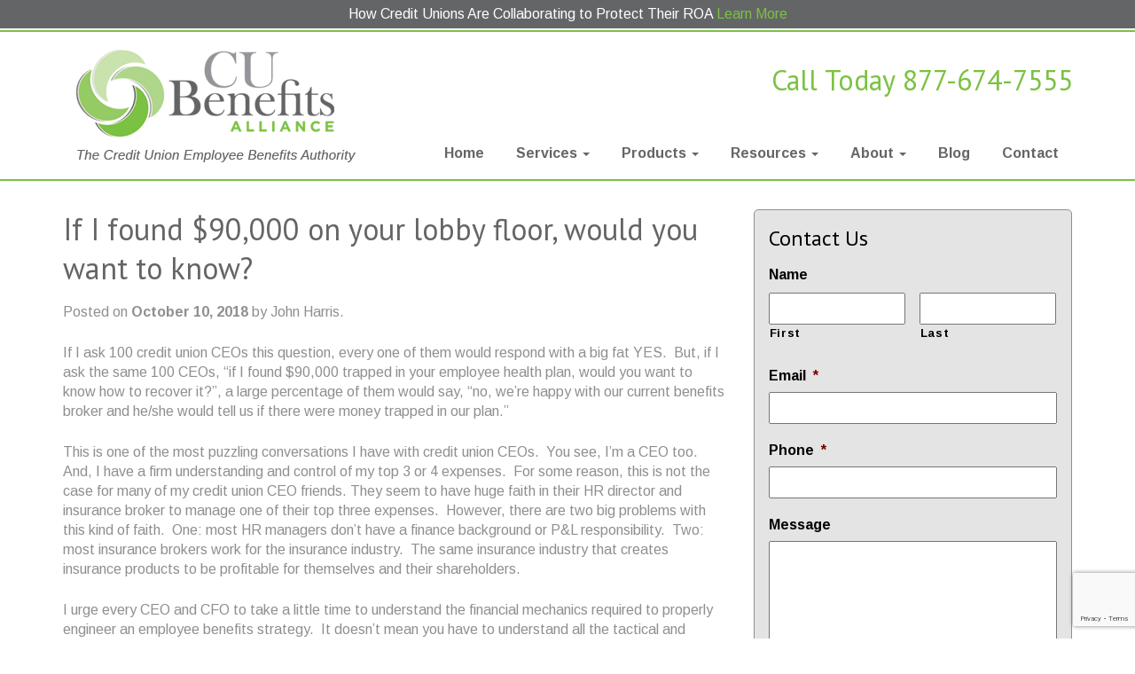

--- FILE ---
content_type: text/html; charset=UTF-8
request_url: https://cubenefitsalliance.com/credit-union-insurance-info/if-i-found-90000-on-your-lobby-floor-would-you-want-to-know/
body_size: 17115
content:
<!DOCTYPE html>
<!--[if lt IE 7]>  <html class="no-js lt-ie9 lt-ie8 lt-ie7" dir="ltr" lang="en-US" prefix="og: https://ogp.me/ns#"> <![endif]-->
<!--[if IE 7]>     <html class="no-js lt-ie9 lt-ie8" dir="ltr" lang="en-US" prefix="og: https://ogp.me/ns#"> <![endif]-->
<!--[if IE 8]>     <html class="no-js lt-ie9" dir="ltr" lang="en-US" prefix="og: https://ogp.me/ns#"> <![endif]-->
<!--[if gt IE 8]><!--> <html class="no-js" dir="ltr" lang="en-US" prefix="og: https://ogp.me/ns#"> <!--<![endif]-->
	<head>
        <!-- Google Tag Manager -->
<script>(function(w,d,s,l,i){w[l]=w[l]||[];w[l].push({'gtm.start':
new Date().getTime(),event:'gtm.js'});var f=d.getElementsByTagName(s)[0],
j=d.createElement(s),dl=l!='dataLayer'?'&l='+l:'';j.async=true;j.src=
'https://www.googletagmanager.com/gtm.js?id='+i+dl;f.parentNode.insertBefore(j,f);
})(window,document,'script','dataLayer','GTM-PQ5WSZJ');</script>
<!-- End Google Tag Manager -->
		<meta charset="UTF-8">
		<meta http-equiv="X-UA-Compatible" content="IE=edge,chrome=1">
<script type="text/javascript">
/* <![CDATA[ */
 var gform;gform||(document.addEventListener("gform_main_scripts_loaded",function(){gform.scriptsLoaded=!0}),document.addEventListener("gform/theme/scripts_loaded",function(){gform.themeScriptsLoaded=!0}),window.addEventListener("DOMContentLoaded",function(){gform.domLoaded=!0}),gform={domLoaded:!1,scriptsLoaded:!1,themeScriptsLoaded:!1,isFormEditor:()=>"function"==typeof InitializeEditor,callIfLoaded:function(o){return!(!gform.domLoaded||!gform.scriptsLoaded||!gform.themeScriptsLoaded&&!gform.isFormEditor()||(gform.isFormEditor()&&console.warn("The use of gform.initializeOnLoaded() is deprecated in the form editor context and will be removed in Gravity Forms 3.1."),o(),0))},initializeOnLoaded:function(o){gform.callIfLoaded(o)||(document.addEventListener("gform_main_scripts_loaded",()=>{gform.scriptsLoaded=!0,gform.callIfLoaded(o)}),document.addEventListener("gform/theme/scripts_loaded",()=>{gform.themeScriptsLoaded=!0,gform.callIfLoaded(o)}),window.addEventListener("DOMContentLoaded",()=>{gform.domLoaded=!0,gform.callIfLoaded(o)}))},hooks:{action:{},filter:{}},addAction:function(o,r,e,t){gform.addHook("action",o,r,e,t)},addFilter:function(o,r,e,t){gform.addHook("filter",o,r,e,t)},doAction:function(o){gform.doHook("action",o,arguments)},applyFilters:function(o){return gform.doHook("filter",o,arguments)},removeAction:function(o,r){gform.removeHook("action",o,r)},removeFilter:function(o,r,e){gform.removeHook("filter",o,r,e)},addHook:function(o,r,e,t,n){null==gform.hooks[o][r]&&(gform.hooks[o][r]=[]);var d=gform.hooks[o][r];null==n&&(n=r+"_"+d.length),gform.hooks[o][r].push({tag:n,callable:e,priority:t=null==t?10:t})},doHook:function(r,o,e){var t;if(e=Array.prototype.slice.call(e,1),null!=gform.hooks[r][o]&&((o=gform.hooks[r][o]).sort(function(o,r){return o.priority-r.priority}),o.forEach(function(o){"function"!=typeof(t=o.callable)&&(t=window[t]),"action"==r?t.apply(null,e):e[0]=t.apply(null,e)})),"filter"==r)return e[0]},removeHook:function(o,r,t,n){var e;null!=gform.hooks[o][r]&&(e=(e=gform.hooks[o][r]).filter(function(o,r,e){return!!(null!=n&&n!=o.tag||null!=t&&t!=o.priority)}),gform.hooks[o][r]=e)}}); 
/* ]]> */
</script>

		
		<meta name="viewport" content="width=device-width">
        <meta name="format-detection" content="telephone=no">
		<link rel="profile" href="http://gmpg.org/xfn/11">
		<link rel="pingback" href="https://cubenefitsalliance.com/xmlrpc.php">
        <script src="//ajax.googleapis.com/ajax/libs/jquery/1/jquery.min.js"></script>
        <script src="//ajax.googleapis.com/ajax/libs/jqueryui/1/jquery-ui.min.js"></script>
				<!--wordpress head-->
			<style>img:is([sizes="auto" i], [sizes^="auto," i]) { contain-intrinsic-size: 3000px 1500px }</style>
	
		<!-- All in One SEO 4.7.7 - aioseo.com -->
		<title>Credit Union CEO found $90,000 | CU Benefits Alliance</title>
	<meta name="description" content="If I found $90,000 on your lobby floor, would you want to know?" />
	<meta name="robots" content="max-image-preview:large" />
	<meta name="author" content="John Harris"/>
	<link rel="canonical" href="https://cubenefitsalliance.com/credit-union-insurance-info/if-i-found-90000-on-your-lobby-floor-would-you-want-to-know/" />
	<meta name="generator" content="All in One SEO (AIOSEO) 4.7.7" />
		<meta property="og:locale" content="en_US" />
		<meta property="og:site_name" content="CU Benefits Alliance |" />
		<meta property="og:type" content="activity" />
		<meta property="og:title" content="Credit Union CEO found $90,000 | CU Benefits Alliance" />
		<meta property="og:description" content="If I found $90,000 on your lobby floor, would you want to know?" />
		<meta property="og:url" content="https://cubenefitsalliance.com/credit-union-insurance-info/if-i-found-90000-on-your-lobby-floor-would-you-want-to-know/" />
		<meta name="twitter:card" content="summary" />
		<meta name="twitter:title" content="Credit Union CEO found $90,000 | CU Benefits Alliance" />
		<meta name="twitter:description" content="If I found $90,000 on your lobby floor, would you want to know?" />
		<script type="application/ld+json" class="aioseo-schema">
			{"@context":"https:\/\/schema.org","@graph":[{"@type":"Article","@id":"https:\/\/cubenefitsalliance.com\/credit-union-insurance-info\/if-i-found-90000-on-your-lobby-floor-would-you-want-to-know\/#article","name":"Credit Union CEO found $90,000 | CU Benefits Alliance","headline":"If I found $90,000 on your lobby floor, would you want to know?","author":{"@id":"https:\/\/cubenefitsalliance.com\/author\/johnharris\/#author"},"publisher":{"@id":"https:\/\/cubenefitsalliance.com\/#organization"},"image":{"@type":"ImageObject","url":"https:\/\/cubenefitsalliance.com\/wp-content\/uploads\/2018\/10\/Suitecase-of-Cash.jpg","width":655,"height":320},"datePublished":"2018-10-10T14:45:08-04:00","dateModified":"2018-10-10T14:45:08-04:00","inLanguage":"en-US","mainEntityOfPage":{"@id":"https:\/\/cubenefitsalliance.com\/credit-union-insurance-info\/if-i-found-90000-on-your-lobby-floor-would-you-want-to-know\/#webpage"},"isPartOf":{"@id":"https:\/\/cubenefitsalliance.com\/credit-union-insurance-info\/if-i-found-90000-on-your-lobby-floor-would-you-want-to-know\/#webpage"},"articleSection":"Credit Union Insurance Information, Employee Benefits, Healthcare, credit union, Employee Benefits, health insurance"},{"@type":"BreadcrumbList","@id":"https:\/\/cubenefitsalliance.com\/credit-union-insurance-info\/if-i-found-90000-on-your-lobby-floor-would-you-want-to-know\/#breadcrumblist","itemListElement":[{"@type":"ListItem","@id":"https:\/\/cubenefitsalliance.com\/#listItem","position":1,"name":"Home","item":"https:\/\/cubenefitsalliance.com\/","nextItem":{"@type":"ListItem","@id":"https:\/\/cubenefitsalliance.com\/category\/credit-union-insurance-info\/#listItem","name":"Credit Union Insurance Information"}},{"@type":"ListItem","@id":"https:\/\/cubenefitsalliance.com\/category\/credit-union-insurance-info\/#listItem","position":2,"name":"Credit Union Insurance Information","item":"https:\/\/cubenefitsalliance.com\/category\/credit-union-insurance-info\/","nextItem":{"@type":"ListItem","@id":"https:\/\/cubenefitsalliance.com\/credit-union-insurance-info\/if-i-found-90000-on-your-lobby-floor-would-you-want-to-know\/#listItem","name":"If I found $90,000 on your lobby floor, would you want to know?"},"previousItem":{"@type":"ListItem","@id":"https:\/\/cubenefitsalliance.com\/#listItem","name":"Home"}},{"@type":"ListItem","@id":"https:\/\/cubenefitsalliance.com\/credit-union-insurance-info\/if-i-found-90000-on-your-lobby-floor-would-you-want-to-know\/#listItem","position":3,"name":"If I found $90,000 on your lobby floor, would you want to know?","previousItem":{"@type":"ListItem","@id":"https:\/\/cubenefitsalliance.com\/category\/credit-union-insurance-info\/#listItem","name":"Credit Union Insurance Information"}}]},{"@type":"Organization","@id":"https:\/\/cubenefitsalliance.com\/#organization","name":"CU Benefits Alliance","url":"https:\/\/cubenefitsalliance.com\/"},{"@type":"Person","@id":"https:\/\/cubenefitsalliance.com\/author\/johnharris\/#author","url":"https:\/\/cubenefitsalliance.com\/author\/johnharris\/","name":"John Harris","image":{"@type":"ImageObject","@id":"https:\/\/cubenefitsalliance.com\/credit-union-insurance-info\/if-i-found-90000-on-your-lobby-floor-would-you-want-to-know\/#authorImage","url":"https:\/\/secure.gravatar.com\/avatar\/714a3a50307ea5b29520f5a059471eb9?s=96&d=mm&r=g","width":96,"height":96,"caption":"John Harris"}},{"@type":"WebPage","@id":"https:\/\/cubenefitsalliance.com\/credit-union-insurance-info\/if-i-found-90000-on-your-lobby-floor-would-you-want-to-know\/#webpage","url":"https:\/\/cubenefitsalliance.com\/credit-union-insurance-info\/if-i-found-90000-on-your-lobby-floor-would-you-want-to-know\/","name":"Credit Union CEO found $90,000 | CU Benefits Alliance","description":"If I found $90,000 on your lobby floor, would you want to know?","inLanguage":"en-US","isPartOf":{"@id":"https:\/\/cubenefitsalliance.com\/#website"},"breadcrumb":{"@id":"https:\/\/cubenefitsalliance.com\/credit-union-insurance-info\/if-i-found-90000-on-your-lobby-floor-would-you-want-to-know\/#breadcrumblist"},"author":{"@id":"https:\/\/cubenefitsalliance.com\/author\/johnharris\/#author"},"creator":{"@id":"https:\/\/cubenefitsalliance.com\/author\/johnharris\/#author"},"image":{"@type":"ImageObject","url":"https:\/\/cubenefitsalliance.com\/wp-content\/uploads\/2018\/10\/Suitecase-of-Cash.jpg","@id":"https:\/\/cubenefitsalliance.com\/credit-union-insurance-info\/if-i-found-90000-on-your-lobby-floor-would-you-want-to-know\/#mainImage","width":655,"height":320},"primaryImageOfPage":{"@id":"https:\/\/cubenefitsalliance.com\/credit-union-insurance-info\/if-i-found-90000-on-your-lobby-floor-would-you-want-to-know\/#mainImage"},"datePublished":"2018-10-10T14:45:08-04:00","dateModified":"2018-10-10T14:45:08-04:00"},{"@type":"WebSite","@id":"https:\/\/cubenefitsalliance.com\/#website","url":"https:\/\/cubenefitsalliance.com\/","name":"CU Benefits Alliance","inLanguage":"en-US","publisher":{"@id":"https:\/\/cubenefitsalliance.com\/#organization"}}]}
		</script>
		<!-- All in One SEO -->

<link rel="amphtml" href="https://cubenefitsalliance.com/credit-union-insurance-info/if-i-found-90000-on-your-lobby-floor-would-you-want-to-know/amp/" /><meta name="generator" content="AMP for WP 1.1.2"/><link rel='dns-prefetch' href='//www.googletagmanager.com' />
<link rel='dns-prefetch' href='//www.google.com' />
<link rel="alternate" type="application/rss+xml" title="CU Benefits Alliance &raquo; Feed" href="https://cubenefitsalliance.com/feed/" />
<link rel="alternate" type="application/rss+xml" title="CU Benefits Alliance &raquo; Comments Feed" href="https://cubenefitsalliance.com/comments/feed/" />
<link rel="alternate" type="application/rss+xml" title="CU Benefits Alliance &raquo; If I found $90,000 on your lobby floor, would you want to know? Comments Feed" href="https://cubenefitsalliance.com/credit-union-insurance-info/if-i-found-90000-on-your-lobby-floor-would-you-want-to-know/feed/" />
<script type="text/javascript">
/* <![CDATA[ */
window._wpemojiSettings = {"baseUrl":"https:\/\/s.w.org\/images\/core\/emoji\/15.0.3\/72x72\/","ext":".png","svgUrl":"https:\/\/s.w.org\/images\/core\/emoji\/15.0.3\/svg\/","svgExt":".svg","source":{"concatemoji":"https:\/\/cubenefitsalliance.com\/wp-includes\/js\/wp-emoji-release.min.js?ver=6.7.4"}};
/*! This file is auto-generated */
!function(i,n){var o,s,e;function c(e){try{var t={supportTests:e,timestamp:(new Date).valueOf()};sessionStorage.setItem(o,JSON.stringify(t))}catch(e){}}function p(e,t,n){e.clearRect(0,0,e.canvas.width,e.canvas.height),e.fillText(t,0,0);var t=new Uint32Array(e.getImageData(0,0,e.canvas.width,e.canvas.height).data),r=(e.clearRect(0,0,e.canvas.width,e.canvas.height),e.fillText(n,0,0),new Uint32Array(e.getImageData(0,0,e.canvas.width,e.canvas.height).data));return t.every(function(e,t){return e===r[t]})}function u(e,t,n){switch(t){case"flag":return n(e,"\ud83c\udff3\ufe0f\u200d\u26a7\ufe0f","\ud83c\udff3\ufe0f\u200b\u26a7\ufe0f")?!1:!n(e,"\ud83c\uddfa\ud83c\uddf3","\ud83c\uddfa\u200b\ud83c\uddf3")&&!n(e,"\ud83c\udff4\udb40\udc67\udb40\udc62\udb40\udc65\udb40\udc6e\udb40\udc67\udb40\udc7f","\ud83c\udff4\u200b\udb40\udc67\u200b\udb40\udc62\u200b\udb40\udc65\u200b\udb40\udc6e\u200b\udb40\udc67\u200b\udb40\udc7f");case"emoji":return!n(e,"\ud83d\udc26\u200d\u2b1b","\ud83d\udc26\u200b\u2b1b")}return!1}function f(e,t,n){var r="undefined"!=typeof WorkerGlobalScope&&self instanceof WorkerGlobalScope?new OffscreenCanvas(300,150):i.createElement("canvas"),a=r.getContext("2d",{willReadFrequently:!0}),o=(a.textBaseline="top",a.font="600 32px Arial",{});return e.forEach(function(e){o[e]=t(a,e,n)}),o}function t(e){var t=i.createElement("script");t.src=e,t.defer=!0,i.head.appendChild(t)}"undefined"!=typeof Promise&&(o="wpEmojiSettingsSupports",s=["flag","emoji"],n.supports={everything:!0,everythingExceptFlag:!0},e=new Promise(function(e){i.addEventListener("DOMContentLoaded",e,{once:!0})}),new Promise(function(t){var n=function(){try{var e=JSON.parse(sessionStorage.getItem(o));if("object"==typeof e&&"number"==typeof e.timestamp&&(new Date).valueOf()<e.timestamp+604800&&"object"==typeof e.supportTests)return e.supportTests}catch(e){}return null}();if(!n){if("undefined"!=typeof Worker&&"undefined"!=typeof OffscreenCanvas&&"undefined"!=typeof URL&&URL.createObjectURL&&"undefined"!=typeof Blob)try{var e="postMessage("+f.toString()+"("+[JSON.stringify(s),u.toString(),p.toString()].join(",")+"));",r=new Blob([e],{type:"text/javascript"}),a=new Worker(URL.createObjectURL(r),{name:"wpTestEmojiSupports"});return void(a.onmessage=function(e){c(n=e.data),a.terminate(),t(n)})}catch(e){}c(n=f(s,u,p))}t(n)}).then(function(e){for(var t in e)n.supports[t]=e[t],n.supports.everything=n.supports.everything&&n.supports[t],"flag"!==t&&(n.supports.everythingExceptFlag=n.supports.everythingExceptFlag&&n.supports[t]);n.supports.everythingExceptFlag=n.supports.everythingExceptFlag&&!n.supports.flag,n.DOMReady=!1,n.readyCallback=function(){n.DOMReady=!0}}).then(function(){return e}).then(function(){var e;n.supports.everything||(n.readyCallback(),(e=n.source||{}).concatemoji?t(e.concatemoji):e.wpemoji&&e.twemoji&&(t(e.twemoji),t(e.wpemoji)))}))}((window,document),window._wpemojiSettings);
/* ]]> */
</script>
<style id='wp-emoji-styles-inline-css' type='text/css'>

	img.wp-smiley, img.emoji {
		display: inline !important;
		border: none !important;
		box-shadow: none !important;
		height: 1em !important;
		width: 1em !important;
		margin: 0 0.07em !important;
		vertical-align: -0.1em !important;
		background: none !important;
		padding: 0 !important;
	}
</style>
<link rel='stylesheet' id='wp-block-library-css' href='https://cubenefitsalliance.com/wp-includes/css/dist/block-library/style.min.css?ver=6.7.4' type='text/css' media='all' />
<style id='classic-theme-styles-inline-css' type='text/css'>
/*! This file is auto-generated */
.wp-block-button__link{color:#fff;background-color:#32373c;border-radius:9999px;box-shadow:none;text-decoration:none;padding:calc(.667em + 2px) calc(1.333em + 2px);font-size:1.125em}.wp-block-file__button{background:#32373c;color:#fff;text-decoration:none}
</style>
<style id='global-styles-inline-css' type='text/css'>
:root{--wp--preset--aspect-ratio--square: 1;--wp--preset--aspect-ratio--4-3: 4/3;--wp--preset--aspect-ratio--3-4: 3/4;--wp--preset--aspect-ratio--3-2: 3/2;--wp--preset--aspect-ratio--2-3: 2/3;--wp--preset--aspect-ratio--16-9: 16/9;--wp--preset--aspect-ratio--9-16: 9/16;--wp--preset--color--black: #000000;--wp--preset--color--cyan-bluish-gray: #abb8c3;--wp--preset--color--white: #ffffff;--wp--preset--color--pale-pink: #f78da7;--wp--preset--color--vivid-red: #cf2e2e;--wp--preset--color--luminous-vivid-orange: #ff6900;--wp--preset--color--luminous-vivid-amber: #fcb900;--wp--preset--color--light-green-cyan: #7bdcb5;--wp--preset--color--vivid-green-cyan: #00d084;--wp--preset--color--pale-cyan-blue: #8ed1fc;--wp--preset--color--vivid-cyan-blue: #0693e3;--wp--preset--color--vivid-purple: #9b51e0;--wp--preset--gradient--vivid-cyan-blue-to-vivid-purple: linear-gradient(135deg,rgba(6,147,227,1) 0%,rgb(155,81,224) 100%);--wp--preset--gradient--light-green-cyan-to-vivid-green-cyan: linear-gradient(135deg,rgb(122,220,180) 0%,rgb(0,208,130) 100%);--wp--preset--gradient--luminous-vivid-amber-to-luminous-vivid-orange: linear-gradient(135deg,rgba(252,185,0,1) 0%,rgba(255,105,0,1) 100%);--wp--preset--gradient--luminous-vivid-orange-to-vivid-red: linear-gradient(135deg,rgba(255,105,0,1) 0%,rgb(207,46,46) 100%);--wp--preset--gradient--very-light-gray-to-cyan-bluish-gray: linear-gradient(135deg,rgb(238,238,238) 0%,rgb(169,184,195) 100%);--wp--preset--gradient--cool-to-warm-spectrum: linear-gradient(135deg,rgb(74,234,220) 0%,rgb(151,120,209) 20%,rgb(207,42,186) 40%,rgb(238,44,130) 60%,rgb(251,105,98) 80%,rgb(254,248,76) 100%);--wp--preset--gradient--blush-light-purple: linear-gradient(135deg,rgb(255,206,236) 0%,rgb(152,150,240) 100%);--wp--preset--gradient--blush-bordeaux: linear-gradient(135deg,rgb(254,205,165) 0%,rgb(254,45,45) 50%,rgb(107,0,62) 100%);--wp--preset--gradient--luminous-dusk: linear-gradient(135deg,rgb(255,203,112) 0%,rgb(199,81,192) 50%,rgb(65,88,208) 100%);--wp--preset--gradient--pale-ocean: linear-gradient(135deg,rgb(255,245,203) 0%,rgb(182,227,212) 50%,rgb(51,167,181) 100%);--wp--preset--gradient--electric-grass: linear-gradient(135deg,rgb(202,248,128) 0%,rgb(113,206,126) 100%);--wp--preset--gradient--midnight: linear-gradient(135deg,rgb(2,3,129) 0%,rgb(40,116,252) 100%);--wp--preset--font-size--small: 13px;--wp--preset--font-size--medium: 20px;--wp--preset--font-size--large: 36px;--wp--preset--font-size--x-large: 42px;--wp--preset--spacing--20: 0.44rem;--wp--preset--spacing--30: 0.67rem;--wp--preset--spacing--40: 1rem;--wp--preset--spacing--50: 1.5rem;--wp--preset--spacing--60: 2.25rem;--wp--preset--spacing--70: 3.38rem;--wp--preset--spacing--80: 5.06rem;--wp--preset--shadow--natural: 6px 6px 9px rgba(0, 0, 0, 0.2);--wp--preset--shadow--deep: 12px 12px 50px rgba(0, 0, 0, 0.4);--wp--preset--shadow--sharp: 6px 6px 0px rgba(0, 0, 0, 0.2);--wp--preset--shadow--outlined: 6px 6px 0px -3px rgba(255, 255, 255, 1), 6px 6px rgba(0, 0, 0, 1);--wp--preset--shadow--crisp: 6px 6px 0px rgba(0, 0, 0, 1);}:where(.is-layout-flex){gap: 0.5em;}:where(.is-layout-grid){gap: 0.5em;}body .is-layout-flex{display: flex;}.is-layout-flex{flex-wrap: wrap;align-items: center;}.is-layout-flex > :is(*, div){margin: 0;}body .is-layout-grid{display: grid;}.is-layout-grid > :is(*, div){margin: 0;}:where(.wp-block-columns.is-layout-flex){gap: 2em;}:where(.wp-block-columns.is-layout-grid){gap: 2em;}:where(.wp-block-post-template.is-layout-flex){gap: 1.25em;}:where(.wp-block-post-template.is-layout-grid){gap: 1.25em;}.has-black-color{color: var(--wp--preset--color--black) !important;}.has-cyan-bluish-gray-color{color: var(--wp--preset--color--cyan-bluish-gray) !important;}.has-white-color{color: var(--wp--preset--color--white) !important;}.has-pale-pink-color{color: var(--wp--preset--color--pale-pink) !important;}.has-vivid-red-color{color: var(--wp--preset--color--vivid-red) !important;}.has-luminous-vivid-orange-color{color: var(--wp--preset--color--luminous-vivid-orange) !important;}.has-luminous-vivid-amber-color{color: var(--wp--preset--color--luminous-vivid-amber) !important;}.has-light-green-cyan-color{color: var(--wp--preset--color--light-green-cyan) !important;}.has-vivid-green-cyan-color{color: var(--wp--preset--color--vivid-green-cyan) !important;}.has-pale-cyan-blue-color{color: var(--wp--preset--color--pale-cyan-blue) !important;}.has-vivid-cyan-blue-color{color: var(--wp--preset--color--vivid-cyan-blue) !important;}.has-vivid-purple-color{color: var(--wp--preset--color--vivid-purple) !important;}.has-black-background-color{background-color: var(--wp--preset--color--black) !important;}.has-cyan-bluish-gray-background-color{background-color: var(--wp--preset--color--cyan-bluish-gray) !important;}.has-white-background-color{background-color: var(--wp--preset--color--white) !important;}.has-pale-pink-background-color{background-color: var(--wp--preset--color--pale-pink) !important;}.has-vivid-red-background-color{background-color: var(--wp--preset--color--vivid-red) !important;}.has-luminous-vivid-orange-background-color{background-color: var(--wp--preset--color--luminous-vivid-orange) !important;}.has-luminous-vivid-amber-background-color{background-color: var(--wp--preset--color--luminous-vivid-amber) !important;}.has-light-green-cyan-background-color{background-color: var(--wp--preset--color--light-green-cyan) !important;}.has-vivid-green-cyan-background-color{background-color: var(--wp--preset--color--vivid-green-cyan) !important;}.has-pale-cyan-blue-background-color{background-color: var(--wp--preset--color--pale-cyan-blue) !important;}.has-vivid-cyan-blue-background-color{background-color: var(--wp--preset--color--vivid-cyan-blue) !important;}.has-vivid-purple-background-color{background-color: var(--wp--preset--color--vivid-purple) !important;}.has-black-border-color{border-color: var(--wp--preset--color--black) !important;}.has-cyan-bluish-gray-border-color{border-color: var(--wp--preset--color--cyan-bluish-gray) !important;}.has-white-border-color{border-color: var(--wp--preset--color--white) !important;}.has-pale-pink-border-color{border-color: var(--wp--preset--color--pale-pink) !important;}.has-vivid-red-border-color{border-color: var(--wp--preset--color--vivid-red) !important;}.has-luminous-vivid-orange-border-color{border-color: var(--wp--preset--color--luminous-vivid-orange) !important;}.has-luminous-vivid-amber-border-color{border-color: var(--wp--preset--color--luminous-vivid-amber) !important;}.has-light-green-cyan-border-color{border-color: var(--wp--preset--color--light-green-cyan) !important;}.has-vivid-green-cyan-border-color{border-color: var(--wp--preset--color--vivid-green-cyan) !important;}.has-pale-cyan-blue-border-color{border-color: var(--wp--preset--color--pale-cyan-blue) !important;}.has-vivid-cyan-blue-border-color{border-color: var(--wp--preset--color--vivid-cyan-blue) !important;}.has-vivid-purple-border-color{border-color: var(--wp--preset--color--vivid-purple) !important;}.has-vivid-cyan-blue-to-vivid-purple-gradient-background{background: var(--wp--preset--gradient--vivid-cyan-blue-to-vivid-purple) !important;}.has-light-green-cyan-to-vivid-green-cyan-gradient-background{background: var(--wp--preset--gradient--light-green-cyan-to-vivid-green-cyan) !important;}.has-luminous-vivid-amber-to-luminous-vivid-orange-gradient-background{background: var(--wp--preset--gradient--luminous-vivid-amber-to-luminous-vivid-orange) !important;}.has-luminous-vivid-orange-to-vivid-red-gradient-background{background: var(--wp--preset--gradient--luminous-vivid-orange-to-vivid-red) !important;}.has-very-light-gray-to-cyan-bluish-gray-gradient-background{background: var(--wp--preset--gradient--very-light-gray-to-cyan-bluish-gray) !important;}.has-cool-to-warm-spectrum-gradient-background{background: var(--wp--preset--gradient--cool-to-warm-spectrum) !important;}.has-blush-light-purple-gradient-background{background: var(--wp--preset--gradient--blush-light-purple) !important;}.has-blush-bordeaux-gradient-background{background: var(--wp--preset--gradient--blush-bordeaux) !important;}.has-luminous-dusk-gradient-background{background: var(--wp--preset--gradient--luminous-dusk) !important;}.has-pale-ocean-gradient-background{background: var(--wp--preset--gradient--pale-ocean) !important;}.has-electric-grass-gradient-background{background: var(--wp--preset--gradient--electric-grass) !important;}.has-midnight-gradient-background{background: var(--wp--preset--gradient--midnight) !important;}.has-small-font-size{font-size: var(--wp--preset--font-size--small) !important;}.has-medium-font-size{font-size: var(--wp--preset--font-size--medium) !important;}.has-large-font-size{font-size: var(--wp--preset--font-size--large) !important;}.has-x-large-font-size{font-size: var(--wp--preset--font-size--x-large) !important;}
:where(.wp-block-post-template.is-layout-flex){gap: 1.25em;}:where(.wp-block-post-template.is-layout-grid){gap: 1.25em;}
:where(.wp-block-columns.is-layout-flex){gap: 2em;}:where(.wp-block-columns.is-layout-grid){gap: 2em;}
:root :where(.wp-block-pullquote){font-size: 1.5em;line-height: 1.6;}
</style>
<link rel='stylesheet' id='theme_unified_css-css' href='https://cubenefitsalliance.com/wp-content/themes/ngfskeleton/css/unified_theme.css?ver=6.7.4' type='text/css' media='all' />
<link rel='stylesheet' id='bootstrap-basic-style-css' href='https://cubenefitsalliance.com/wp-content/themes/cubenefits/style.css?ver=6.7.4' type='text/css' media='all' />
<link rel='stylesheet' id='fancybox-css' href='https://cubenefitsalliance.com/wp-content/plugins/easy-fancybox/fancybox/1.5.4/jquery.fancybox.min.css?ver=6.7.4' type='text/css' media='screen' />
<style id='fancybox-inline-css' type='text/css'>
#fancybox-content{border-color:#222;}
</style>
<script type="text/javascript" src="https://www.googletagmanager.com/gtag/js?id=UA-10322644-67&amp;ver=6.7.4" id="wk-analytics-script-js"></script>
<script type="text/javascript" id="wk-analytics-script-js-after">
/* <![CDATA[ */
function shouldTrack(){
var trackLoggedIn = true;
var loggedIn = false;
if(!loggedIn){
return true;
} else if( trackLoggedIn ) {
return true;
}
return false;
}
function hasWKGoogleAnalyticsCookie() {
return (new RegExp('wp_wk_ga_untrack_' + document.location.hostname)).test(document.cookie);
}
if (!hasWKGoogleAnalyticsCookie() && shouldTrack()) {
//Google Analytics
window.dataLayer = window.dataLayer || [];
function gtag(){dataLayer.push(arguments);}
gtag('js', new Date());
gtag('config', 'UA-10322644-67');
}
/* ]]> */
</script>
<script type="text/javascript" src="https://cubenefitsalliance.com/wp-includes/js/jquery/jquery.min.js?ver=3.7.1" id="jquery-core-js"></script>
<script type="text/javascript" src="https://cubenefitsalliance.com/wp-includes/js/jquery/jquery-migrate.min.js?ver=3.4.1" id="jquery-migrate-js"></script>
<link rel="https://api.w.org/" href="https://cubenefitsalliance.com/wp-json/" /><link rel="alternate" title="JSON" type="application/json" href="https://cubenefitsalliance.com/wp-json/wp/v2/posts/1854" /><link rel="EditURI" type="application/rsd+xml" title="RSD" href="https://cubenefitsalliance.com/xmlrpc.php?rsd" />
<meta name="generator" content="WordPress 6.7.4" />
<link rel='shortlink' href='https://cubenefitsalliance.com/?p=1854' />
<link rel="alternate" title="oEmbed (JSON)" type="application/json+oembed" href="https://cubenefitsalliance.com/wp-json/oembed/1.0/embed?url=https%3A%2F%2Fcubenefitsalliance.com%2Fcredit-union-insurance-info%2Fif-i-found-90000-on-your-lobby-floor-would-you-want-to-know%2F" />
<link rel="alternate" title="oEmbed (XML)" type="text/xml+oembed" href="https://cubenefitsalliance.com/wp-json/oembed/1.0/embed?url=https%3A%2F%2Fcubenefitsalliance.com%2Fcredit-union-insurance-info%2Fif-i-found-90000-on-your-lobby-floor-would-you-want-to-know%2F&#038;format=xml" />
<style type="text/css">.recentcomments a{display:inline !important;padding:0 !important;margin:0 !important;}</style><link rel="icon" href="https://cubenefitsalliance.com/wp-content/uploads/2017/01/cropped-CU-favicon-32x32.png" sizes="32x32" />
<link rel="icon" href="https://cubenefitsalliance.com/wp-content/uploads/2017/01/cropped-CU-favicon-192x192.png" sizes="192x192" />
<link rel="apple-touch-icon" href="https://cubenefitsalliance.com/wp-content/uploads/2017/01/cropped-CU-favicon-180x180.png" />
<meta name="msapplication-TileImage" content="https://cubenefitsalliance.com/wp-content/uploads/2017/01/cropped-CU-favicon-270x270.png" />
	</head>
	<body class="post-template-default single single-post postid-1854 single-format-standard">
        <!-- Google Tag Manager (noscript) -->
<noscript><iframe src="https://www.googletagmanager.com/ns.html?id=GTM-PQ5WSZJ"
height="0" width="0" style="display:none;visibility:hidden"></iframe></noscript>
<!-- End Google Tag Manager (noscript) -->
		<!--[if lt IE 8]>
			<p class="chromeframe">You are using an <strong>outdated</strong> browser. Please <a href="http://browsehappy.com/">upgrade your browser</a> or <a href="http://www.google.com/chromeframe/?redirect=true">activate Google Chrome Frame</a> to improve your experience.</p>
		<![endif]-->
			 
            <div id="top_news">
                <div class="container">
                    <!---------<p id="xs-news-line">As Seen On CBS News, Fox, NBC, and ABC</p>
                    <div id="sm-news-line">
                    <p>As Seen On</p>
                    <img src="/wp-content/themes/cubenefits/img/CBS-news-logo.png">
                    <img src="/wp-content/themes/cubenefits/img/fox-logo.png">
                    <img src="/wp-content/themes/cubenefits/img/NBC-news-logo.png">
                    <img style="margin-right:0;" src="/wp-content/themes/cubenefits/img/ABC-news-logo.png">
                        
                    </div>------->
                    
                    
                    How Credit Unions Are Collaborating to Protect Their ROA <a title="View Post" href="https://cubenefitsalliance.com/employee-benefits/how-credit-unions-are-collaborating-to-protect-their-roa/">Learn More</a>                    
                </div>
            </div>
			<header id="header" role="banner">
                <div class="container">
                    <div class="row site-branding">
                        <div class="col-xs-9 col-sm-4">
                            <a title="return to homepage" id="logo_container" href="/"><img src="https://cubenefitsalliance.com/wp-content/themes/cubenefits/img/logo.png" alt="CU Benefits Alliance"></a>
                        </div>            
                        <div class="col-xs-3 hidden-sm hidden-desktop ">         
                            <div class="navbar">
                                <div class="navbar-header">
                                    <button type="button" class="navbar-toggle" data-toggle="collapse" data-target=".navbar-primary-collapse">
                                        <div class="inner">
                                            <span class="icon-bar"></span>
                                            <span class="icon-bar"></span>
                                            <span class="icon-bar"></span>
                                        </div>
                                        Menu
                                    </button>
                                </div>    
                            </div>
                        </div>
                        <div class="col-xs-12 col-sm-8 info">
                            <div class="phone">
                                Call Today <a title="click to call" class="hidden-desktop" href="tel:+18776747555" rel="nofollow" target="_blank">877-674-7555</a><span class="hidden-sm hidden-xs">877-674-7555</span>
                            </div>
                            <!----<div class="tagline">
                                Get your FREE Employee Benefits Peer Comparison Analysis
                            </div>
                            <a href="/employee-benefits-peer-comparison-analysis-2/" class="btn">Click Here</a>---->
                        </div>
                        <div class="col-xs-12 col-md-8">
                            <nav id="navigation" role="navigation">
                                
                                <nav class="navbar" role="navigation">
                                    <div class="collapse navbar-collapse navbar-primary-collapse">
                                        <ul id="menu-menu-1" class="nav navbar-nav"><li id="menu-item-8" class="menu-item menu-item-type-post_type menu-item-object-page menu-item-home menu-item-8"><a href="https://cubenefitsalliance.com/">Home</a></li>
<li id="menu-item-1399" class="menu-item menu-item-type-custom menu-item-object-custom menu-item-has-children menu-item-1399 dropdown" data-dropdown="dropdown"><a href="#" class="dropdown-toggle" data-toggle="dropdown">Services <span class="caret"></span> </a>
<ul class="sub-menu dropdown-menu">
	<li id="menu-item-1403" class="menu-item menu-item-type-post_type menu-item-object-page menu-item-1403"><a href="https://cubenefitsalliance.com/health-welfare-consulting/">Health Welfare Consulting</a></li>
	<li id="menu-item-1404" class="menu-item menu-item-type-post_type menu-item-object-page menu-item-1404"><a href="https://cubenefitsalliance.com/benefits-due-diligence/">Benefits Due Diligence</a></li>
	<li id="menu-item-1405" class="menu-item menu-item-type-post_type menu-item-object-page menu-item-1405"><a href="https://cubenefitsalliance.com/strategic-planning/">Strategic Planning</a></li>
	<li id="menu-item-1406" class="menu-item menu-item-type-post_type menu-item-object-page menu-item-1406"><a href="https://cubenefitsalliance.com/population-health-management/">Population Health Management</a></li>
	<li id="menu-item-1407" class="menu-item menu-item-type-post_type menu-item-object-page menu-item-1407"><a href="https://cubenefitsalliance.com/financial/">Financial</a></li>
	<li id="menu-item-1408" class="menu-item menu-item-type-post_type menu-item-object-page menu-item-1408"><a href="https://cubenefitsalliance.com/reporting-benchmarking/">Reporting &#038; Benchmarking</a></li>
	<li id="menu-item-1409" class="menu-item menu-item-type-post_type menu-item-object-page menu-item-1409"><a href="https://cubenefitsalliance.com/compliance/">Compliance</a></li>
	<li id="menu-item-1410" class="menu-item menu-item-type-post_type menu-item-object-page menu-item-1410"><a href="https://cubenefitsalliance.com/employee-communications/">Employee Communications</a></li>
	<li id="menu-item-1411" class="menu-item menu-item-type-post_type menu-item-object-page menu-item-1411"><a href="https://cubenefitsalliance.com/account-management/">Account Management</a></li>
	<li id="menu-item-1485" class="menu-item menu-item-type-post_type menu-item-object-page menu-item-1485"><a href="https://cubenefitsalliance.com/vendor-management/">Vendor Management</a></li>
	<li id="menu-item-1412" class="menu-item menu-item-type-post_type menu-item-object-page menu-item-1412"><a href="https://cubenefitsalliance.com/benefits-administration/">Benefits Administration</a></li>
</ul>
</li>
<li id="menu-item-1402" class="menu-item menu-item-type-custom menu-item-object-custom menu-item-has-children menu-item-1402 dropdown" data-dropdown="dropdown"><a href="#" class="dropdown-toggle" data-toggle="dropdown">Products <span class="caret"></span> </a>
<ul class="sub-menu dropdown-menu">
	<li id="menu-item-1413" class="menu-item menu-item-type-post_type menu-item-object-page menu-item-1413"><a href="https://cubenefitsalliance.com/group-benefit-plans/">Employee Benefits</a></li>
	<li id="menu-item-1430" class="menu-item menu-item-type-post_type menu-item-object-page menu-item-1430"><a href="https://cubenefitsalliance.com/voluntary-benefits/">Voluntary Benefits</a></li>
	<li id="menu-item-1423" class="menu-item menu-item-type-post_type menu-item-object-page menu-item-1423"><a href="https://cubenefitsalliance.com/technology-benefits-administration/">Technology &#038; Administration</a></li>
</ul>
</li>
<li id="menu-item-1401" class="menu-item menu-item-type-custom menu-item-object-custom menu-item-has-children menu-item-1401 dropdown" data-dropdown="dropdown"><a href="#" class="dropdown-toggle" data-toggle="dropdown">Resources <span class="caret"></span> </a>
<ul class="sub-menu dropdown-menu">
	<li id="menu-item-2000" class="menu-item menu-item-type-post_type menu-item-object-page menu-item-2000"><a href="https://cubenefitsalliance.com/newsletter-signup/">Newsletter Signup</a></li>
	<li id="menu-item-1532" class="menu-item menu-item-type-post_type menu-item-object-page menu-item-1532"><a href="https://cubenefitsalliance.com/videos/">Videos</a></li>
	<li id="menu-item-1656" class="menu-item menu-item-type-post_type menu-item-object-page menu-item-1656"><a href="https://cubenefitsalliance.com/white-papers-guides/">White Papers &#038; Guides</a></li>
	<li id="menu-item-2073" class="menu-item menu-item-type-post_type menu-item-object-page menu-item-2073"><a href="https://cubenefitsalliance.com/case-studies/">Case Studies</a></li>
	<li id="menu-item-1494" class="menu-item menu-item-type-post_type menu-item-object-page menu-item-1494"><a href="https://cubenefitsalliance.com/funding-strategies/">Funding Strategies</a></li>
	<li id="menu-item-1414" class="menu-item menu-item-type-post_type menu-item-object-page menu-item-1414"><a href="https://cubenefitsalliance.com/risk-management-101/">Risk Management 101</a></li>
	<li id="menu-item-1490" class="menu-item menu-item-type-post_type menu-item-object-page menu-item-1490"><a href="https://cubenefitsalliance.com/contribution-strategy/">Contribution Strategy</a></li>
	<li id="menu-item-1417" class="menu-item menu-item-type-post_type menu-item-object-page menu-item-1417"><a href="https://cubenefitsalliance.com/healthcare-reform/">Healthcare Reform</a></li>
	<li id="menu-item-1967" class="menu-item menu-item-type-post_type menu-item-object-page menu-item-1967"><a href="https://cubenefitsalliance.com/ultimate-benefits-broker-rfp-for-credit-unions-with-downloadable-template/">RFP Template</a></li>
</ul>
</li>
<li id="menu-item-1400" class="menu-item menu-item-type-custom menu-item-object-custom menu-item-has-children menu-item-1400 dropdown" data-dropdown="dropdown"><a href="#" class="dropdown-toggle" data-toggle="dropdown">About <span class="caret"></span> </a>
<ul class="sub-menu dropdown-menu">
	<li id="menu-item-1745" class="menu-item menu-item-type-post_type menu-item-object-page menu-item-1745"><a href="https://cubenefitsalliance.com/executive-team/">Executive Team</a></li>
	<li id="menu-item-1457" class="menu-item menu-item-type-post_type menu-item-object-page menu-item-1457"><a href="https://cubenefitsalliance.com/testimonials-of-success/">Testimonials of Success</a></li>
	<li id="menu-item-1459" class="menu-item menu-item-type-post_type menu-item-object-page menu-item-1459"><a href="https://cubenefitsalliance.com/value-statement/">Value Statement</a></li>
	<li id="menu-item-1458" class="menu-item menu-item-type-post_type menu-item-object-page menu-item-1458"><a href="https://cubenefitsalliance.com/careers/">Careers</a></li>
	<li id="menu-item-1460" class="menu-item menu-item-type-post_type menu-item-object-page menu-item-1460"><a href="https://cubenefitsalliance.com/privacy-policy/">Privacy Policy</a></li>
</ul>
</li>
<li id="menu-item-9" class="menu-item menu-item-type-post_type menu-item-object-page current_page_parent menu-item-9"><a href="https://cubenefitsalliance.com/blog/">Blog</a></li>
<li id="menu-item-1398" class="menu-item menu-item-type-post_type menu-item-object-page menu-item-1398"><a href="https://cubenefitsalliance.com/contact-us/">Contact</a></li>
</ul> 
                                    </div><!--.navbar-collapse-->
                                </nav>
                                
                            </nav>
                        </div>

                    </div><!--.site-branding-->
				</div>
			</header>
            
			
			
			
<div id="content" class="site-content">
    <div class="container main-content">
        <div class="row">
            <div class="col-md-8 sm-12- xs-12" id="primary">

                    <article id="post-1854" class="post-1854 post type-post status-publish format-standard has-post-thumbnail hentry category-credit-union-insurance-info category-employee-benefits category-healthcare tag-credit-union tag-employee-benefits tag-health-insurance">
	<header class="entry-header">
		<h1 class="entry-title">If I found $90,000 on your lobby floor, would you want to know?</h1>

		<div class="entry-meta">
            <p>Posted on <b>October 10, 2018</b> by John Harris.</p>
		</div><!-- .entry-meta -->
	</header><!-- .entry-header -->

	<div class="entry-content">
		<p>If I ask 100 credit union CEOs this question, every one of them would respond with a big fat YES.  But, if I ask the same 100 CEOs, “if I found $90,000 trapped in your employee health plan, would you want to know how to recover it?”, a large percentage of them would say, “no, we’re happy with our current benefits broker and he/she would tell us if there were money trapped in our plan.”</p>
<p>This is one of the most puzzling conversations I have with credit union CEOs.  You see, I’m a CEO too.  And, I have a firm understanding and control of my top 3 or 4 expenses.  For some reason, this is not the case for many of my credit union CEO friends. They seem to have huge faith in their HR director and insurance broker to manage one of their top three expenses.  However, there are two big problems with this kind of faith.  One: most HR managers don’t have a finance background or P&amp;L responsibility.  Two: most insurance brokers work for the insurance industry.  The same insurance industry that creates insurance products to be profitable for themselves and their shareholders.</p>
<p>I urge every CEO and CFO to take a little time to understand the financial mechanics required to properly engineer an employee benefits strategy.  It doesn’t mean you have to understand all the tactical and administrative pieces of your health plan, that’s where your awesome HR team comes into play.  Just focus on the financials and you will be amazed at what you discover.</p>
<p>If you own this concept, you are in the top 5%.  It’s time to lead.</p>
 
		<div class="clearfix"></div>
		 
	</div><!-- .entry-content -->

	<footer class="entry-meta">
		<span class="categories-icon glyphicon glyphicon-th-list" title="Posted in"></span> <a href="https://cubenefitsalliance.com/category/credit-union-insurance-info/" rel="category tag">Credit Union Insurance Information</a>, <a href="https://cubenefitsalliance.com/category/employee-benefits/" rel="category tag">Employee Benefits</a>, <a href="https://cubenefitsalliance.com/category/healthcare/" rel="category tag">Healthcare</a> <span class="tags-icon glyphicon glyphicon-tags" title="Tagged"></span>&nbsp; <a href="https://cubenefitsalliance.com/tag/credit-union/" rel="tag">credit union</a>, <a href="https://cubenefitsalliance.com/tag/employee-benefits/" rel="tag">Employee Benefits</a>, <a href="https://cubenefitsalliance.com/tag/health-insurance/" rel="tag">health insurance</a> <span class="glyphicon glyphicon-link"></span> <a href="https://cubenefitsalliance.com/credit-union-insurance-info/if-i-found-90000-on-your-lobby-floor-would-you-want-to-know/" title="Permalink to If I found $90,000 on your lobby floor, would you want to know?" rel="bookmark">permalink</a>. 

		 
	</footer><!-- .entry-meta -->
</article><!-- #post --> 

            </div>
    
            <div class="col-md-4 hidden-xs hidden-sm">

                 
					 
					<aside id="text-3" class="widget widget_text"><h3 class="widget-title">Contact Us</h3>			<div class="textwidget"><script type="text/javascript"></script>
                <div class='gf_browser_chrome gform_wrapper gform_legacy_markup_wrapper gform-theme--no-framework' data-form-theme='legacy' data-form-index='0' id='gform_wrapper_2' ><form method='post' enctype='multipart/form-data'  id='gform_2'  action='/credit-union-insurance-info/if-i-found-90000-on-your-lobby-floor-would-you-want-to-know/' data-formid='2' novalidate><div class='gf_invisible ginput_recaptchav3' data-sitekey='6LdEpGQaAAAAAOl3_DgVI3_UjmiuEZtP8n6OcUHA' data-tabindex='0'><input id="input_eb9e6b8e87b4620ae0ba879e0d28e4c2" class="gfield_recaptcha_response" type="hidden" name="input_eb9e6b8e87b4620ae0ba879e0d28e4c2" value=""/></div>
                        <div class='gform-body gform_body'><ul id='gform_fields_2' class='gform_fields top_label form_sublabel_below description_below validation_below'><li id="field_2_1" class="gfield gfield--type-name gfield--input-type-name field_sublabel_below gfield--no-description field_description_below field_validation_below gfield_visibility_visible"  data-js-reload="field_2_1" ><label class='gfield_label gform-field-label gfield_label_before_complex' >Name</label><div class='ginput_complex ginput_container ginput_container--name no_prefix has_first_name no_middle_name has_last_name no_suffix gf_name_has_2 ginput_container_name gform-grid-row' id='input_2_1'>
                            
                            <span id='input_2_1_3_container' class='name_first gform-grid-col gform-grid-col--size-auto' >
                                                    <input type='text' name='input_1.3' id='input_2_1_3' value=''   aria-required='false'     />
                                                    <label for='input_2_1_3' class='gform-field-label gform-field-label--type-sub '>First</label>
                                                </span>
                            
                            <span id='input_2_1_6_container' class='name_last gform-grid-col gform-grid-col--size-auto' >
                                                    <input type='text' name='input_1.6' id='input_2_1_6' value=''   aria-required='false'     />
                                                    <label for='input_2_1_6' class='gform-field-label gform-field-label--type-sub '>Last</label>
                                                </span>
                            
                        </div></li><li id="field_2_2" class="gfield gfield--type-email gfield--input-type-email gfield_contains_required field_sublabel_below gfield--no-description field_description_below field_validation_below gfield_visibility_visible"  data-js-reload="field_2_2" ><label class='gfield_label gform-field-label' for='input_2_2'>Email<span class="gfield_required"><span class="gfield_required gfield_required_asterisk">*</span></span></label><div class='ginput_container ginput_container_email'>
                            <input name='input_2' id='input_2_2' type='email' value='' class='medium'    aria-required="true" aria-invalid="false"  />
                        </div></li><li id="field_2_3" class="gfield gfield--type-phone gfield--input-type-phone gfield_contains_required field_sublabel_below gfield--no-description field_description_below field_validation_below gfield_visibility_visible"  data-js-reload="field_2_3" ><label class='gfield_label gform-field-label' for='input_2_3'>Phone<span class="gfield_required"><span class="gfield_required gfield_required_asterisk">*</span></span></label><div class='ginput_container ginput_container_phone'><input name='input_3' id='input_2_3' type='tel' value='' class='medium'   aria-required="true" aria-invalid="false"   /></div></li><li id="field_2_4" class="gfield gfield--type-textarea gfield--input-type-textarea field_sublabel_below gfield--no-description field_description_below field_validation_below gfield_visibility_visible"  data-js-reload="field_2_4" ><label class='gfield_label gform-field-label' for='input_2_4'>Message</label><div class='ginput_container ginput_container_textarea'><textarea name='input_4' id='input_2_4' class='textarea medium'      aria-invalid="false"   rows='10' cols='50'></textarea></div></li></ul></div>
        <div class='gform-footer gform_footer top_label'> <input type='submit' id='gform_submit_button_2' class='gform_button button' onclick='gform.submission.handleButtonClick(this);' value='Submit'  /> 
            <input type='hidden' class='gform_hidden' name='gform_submission_method' data-js='gform_submission_method_2' value='postback' />
            <input type='hidden' class='gform_hidden' name='gform_theme' data-js='gform_theme_2' id='gform_theme_2' value='legacy' />
            <input type='hidden' class='gform_hidden' name='gform_style_settings' data-js='gform_style_settings_2' id='gform_style_settings_2' value='' />
            <input type='hidden' class='gform_hidden' name='is_submit_2' value='1' />
            <input type='hidden' class='gform_hidden' name='gform_submit' value='2' />
            
            <input type='hidden' class='gform_hidden' name='gform_unique_id' value='' />
            <input type='hidden' class='gform_hidden' name='state_2' value='WyJbXSIsIjBlY2Q4ZWUwZWIzZTc4YmFiN2NlN2Y4Mjg1YTRiYTkyIl0=' />
            <input type='hidden' autocomplete='off' class='gform_hidden' name='gform_target_page_number_2' id='gform_target_page_number_2' value='0' />
            <input type='hidden' autocomplete='off' class='gform_hidden' name='gform_source_page_number_2' id='gform_source_page_number_2' value='1' />
            <input type='hidden' name='gform_field_values' value='' />
            
        </div>
                        </form>
                        </div><script type="text/javascript">
/* <![CDATA[ */
 gform.initializeOnLoaded( function() {gformInitSpinner( 2, 'https://cubenefitsalliance.com/wp-content/plugins/gravityforms/images/spinner.svg', true );jQuery('#gform_ajax_frame_2').on('load',function(){var contents = jQuery(this).contents().find('*').html();var is_postback = contents.indexOf('GF_AJAX_POSTBACK') >= 0;if(!is_postback){return;}var form_content = jQuery(this).contents().find('#gform_wrapper_2');var is_confirmation = jQuery(this).contents().find('#gform_confirmation_wrapper_2').length > 0;var is_redirect = contents.indexOf('gformRedirect(){') >= 0;var is_form = form_content.length > 0 && ! is_redirect && ! is_confirmation;var mt = parseInt(jQuery('html').css('margin-top'), 10) + parseInt(jQuery('body').css('margin-top'), 10) + 100;if(is_form){jQuery('#gform_wrapper_2').html(form_content.html());if(form_content.hasClass('gform_validation_error')){jQuery('#gform_wrapper_2').addClass('gform_validation_error');} else {jQuery('#gform_wrapper_2').removeClass('gform_validation_error');}setTimeout( function() { /* delay the scroll by 50 milliseconds to fix a bug in chrome */  }, 50 );if(window['gformInitDatepicker']) {gformInitDatepicker();}if(window['gformInitPriceFields']) {gformInitPriceFields();}var current_page = jQuery('#gform_source_page_number_2').val();gformInitSpinner( 2, 'https://cubenefitsalliance.com/wp-content/plugins/gravityforms/images/spinner.svg', true );jQuery(document).trigger('gform_page_loaded', [2, current_page]);window['gf_submitting_2'] = false;}else if(!is_redirect){var confirmation_content = jQuery(this).contents().find('.GF_AJAX_POSTBACK').html();if(!confirmation_content){confirmation_content = contents;}jQuery('#gform_wrapper_2').replaceWith(confirmation_content);jQuery(document).trigger('gform_confirmation_loaded', [2]);window['gf_submitting_2'] = false;wp.a11y.speak(jQuery('#gform_confirmation_message_2').text());}else{jQuery('#gform_2').append(contents);if(window['gformRedirect']) {gformRedirect();}}jQuery(document).trigger("gform_pre_post_render", [{ formId: "2", currentPage: "current_page", abort: function() { this.preventDefault(); } }]);                if (event && event.defaultPrevented) {                return;         }        const gformWrapperDiv = document.getElementById( "gform_wrapper_2" );        if ( gformWrapperDiv ) {            const visibilitySpan = document.createElement( "span" );            visibilitySpan.id = "gform_visibility_test_2";            gformWrapperDiv.insertAdjacentElement( "afterend", visibilitySpan );        }        const visibilityTestDiv = document.getElementById( "gform_visibility_test_2" );        let postRenderFired = false;                function triggerPostRender() {            if ( postRenderFired ) {                return;            }            postRenderFired = true;            jQuery( document ).trigger( 'gform_post_render', [2, current_page] );            gform.utils.trigger( { event: 'gform/postRender', native: false, data: { formId: 2, currentPage: current_page } } );            gform.utils.trigger( { event: 'gform/post_render', native: false, data: { formId: 2, currentPage: current_page } } );            if ( visibilityTestDiv ) {                visibilityTestDiv.parentNode.removeChild( visibilityTestDiv );            }        }        function debounce( func, wait, immediate ) {            var timeout;            return function() {                var context = this, args = arguments;                var later = function() {                    timeout = null;                    if ( !immediate ) func.apply( context, args );                };                var callNow = immediate && !timeout;                clearTimeout( timeout );                timeout = setTimeout( later, wait );                if ( callNow ) func.apply( context, args );            };        }        const debouncedTriggerPostRender = debounce( function() {            triggerPostRender();        }, 200 );        if ( visibilityTestDiv && visibilityTestDiv.offsetParent === null ) {            const observer = new MutationObserver( ( mutations ) => {                mutations.forEach( ( mutation ) => {                    if ( mutation.type === 'attributes' && visibilityTestDiv.offsetParent !== null ) {                        debouncedTriggerPostRender();                        observer.disconnect();                    }                });            });            observer.observe( document.body, {                attributes: true,                childList: false,                subtree: true,                attributeFilter: [ 'style', 'class' ],            });        } else {            triggerPostRender();        }    } );} ); 
/* ]]> */
</script>
</div>
		</aside>
		<aside id="recent-posts-4" class="widget widget_recent_entries">
		<h3 class="widget-title">Recent Posts</h3>
		<ul>
											<li>
					<a href="https://cubenefitsalliance.com/employee-benefits/how-credit-unions-are-collaborating-to-protect-their-roa/">How Credit Unions Are Collaborating to Protect Their ROA</a>
									</li>
											<li>
					<a href="https://cubenefitsalliance.com/healthcare/how-credit-unions-can-support-employee-mental-health/">How Credit Unions Can Support Employee Mental Health</a>
									</li>
											<li>
					<a href="https://cubenefitsalliance.com/credit-union/community-engagement-ideas-from-award-winning-credit-unions/">Community Engagement Ideas from Award-Winning Credit Unions</a>
									</li>
											<li>
					<a href="https://cubenefitsalliance.com/credit-union/make-every-credit-union-leader-happy-in-budget-season/">Make Every Credit Union Leader Happy in Budget Season</a>
									</li>
											<li>
					<a href="https://cubenefitsalliance.com/credit-union/roadmap-to-cryptocurrency-and-blockchain-for-credit-unions/">Roadmap to Cryptocurrency and Blockchain for Credit Unions</a>
									</li>
					</ul>

		</aside><aside id="categories-4" class="widget widget_categories"><h3 class="widget-title">Categories</h3><form action="https://cubenefitsalliance.com" method="get"><label class="screen-reader-text" for="cat">Categories</label><select  name='cat' id='cat' class='postform'>
	<option value='-1'>Select Category</option>
	<option class="level-0" value="11">Affordable Care Act</option>
	<option class="level-0" value="55">Credit union</option>
	<option class="level-0" value="5">Credit Union Insurance Information</option>
	<option class="level-0" value="6">Employee Benefits</option>
	<option class="level-0" value="17">Healthcare</option>
	<option class="level-0" value="12">Open Enrollment</option>
	<option class="level-0" value="4">Press Releases</option>
	<option class="level-0" value="50">Reference Based Pricing</option>
	<option class="level-0" value="7">Self-funding</option>
	<option class="level-0" value="18">Telehealth</option>
	<option class="level-0" value="20">Telemedicine</option>
	<option class="level-0" value="1">Uncategorized</option>
	<option class="level-0" value="44">Voluntary Benefits</option>
	<option class="level-0" value="24">Wellness</option>
</select>
</form><script type="text/javascript">
/* <![CDATA[ */

(function() {
	var dropdown = document.getElementById( "cat" );
	function onCatChange() {
		if ( dropdown.options[ dropdown.selectedIndex ].value > 0 ) {
			dropdown.parentNode.submit();
		}
	}
	dropdown.onchange = onCatChange;
})();

/* ]]> */
</script>
</aside><aside id="archives-4" class="widget widget_archive"><h3 class="widget-title">Archives</h3>		<label class="screen-reader-text" for="archives-dropdown-4">Archives</label>
		<select id="archives-dropdown-4" name="archive-dropdown">
			
			<option value="">Select Month</option>
				<option value='https://cubenefitsalliance.com/2024/05/'> May 2024 </option>
	<option value='https://cubenefitsalliance.com/2023/11/'> November 2023 </option>
	<option value='https://cubenefitsalliance.com/2022/09/'> September 2022 </option>
	<option value='https://cubenefitsalliance.com/2022/08/'> August 2022 </option>
	<option value='https://cubenefitsalliance.com/2022/07/'> July 2022 </option>
	<option value='https://cubenefitsalliance.com/2022/06/'> June 2022 </option>
	<option value='https://cubenefitsalliance.com/2022/05/'> May 2022 </option>
	<option value='https://cubenefitsalliance.com/2022/04/'> April 2022 </option>
	<option value='https://cubenefitsalliance.com/2022/03/'> March 2022 </option>
	<option value='https://cubenefitsalliance.com/2022/02/'> February 2022 </option>
	<option value='https://cubenefitsalliance.com/2020/05/'> May 2020 </option>
	<option value='https://cubenefitsalliance.com/2020/03/'> March 2020 </option>
	<option value='https://cubenefitsalliance.com/2020/02/'> February 2020 </option>
	<option value='https://cubenefitsalliance.com/2019/10/'> October 2019 </option>
	<option value='https://cubenefitsalliance.com/2018/10/'> October 2018 </option>
	<option value='https://cubenefitsalliance.com/2018/06/'> June 2018 </option>
	<option value='https://cubenefitsalliance.com/2018/05/'> May 2018 </option>
	<option value='https://cubenefitsalliance.com/2018/03/'> March 2018 </option>
	<option value='https://cubenefitsalliance.com/2018/02/'> February 2018 </option>
	<option value='https://cubenefitsalliance.com/2018/01/'> January 2018 </option>
	<option value='https://cubenefitsalliance.com/2017/12/'> December 2017 </option>
	<option value='https://cubenefitsalliance.com/2017/11/'> November 2017 </option>
	<option value='https://cubenefitsalliance.com/2017/10/'> October 2017 </option>
	<option value='https://cubenefitsalliance.com/2017/02/'> February 2017 </option>
	<option value='https://cubenefitsalliance.com/2016/06/'> June 2016 </option>
	<option value='https://cubenefitsalliance.com/2016/05/'> May 2016 </option>
	<option value='https://cubenefitsalliance.com/2016/04/'> April 2016 </option>
	<option value='https://cubenefitsalliance.com/2015/12/'> December 2015 </option>
	<option value='https://cubenefitsalliance.com/2015/06/'> June 2015 </option>
	<option value='https://cubenefitsalliance.com/2015/05/'> May 2015 </option>
	<option value='https://cubenefitsalliance.com/2014/01/'> January 2014 </option>
	<option value='https://cubenefitsalliance.com/2013/06/'> June 2013 </option>

		</select>

			<script type="text/javascript">
/* <![CDATA[ */

(function() {
	var dropdown = document.getElementById( "archives-dropdown-4" );
	function onSelectChange() {
		if ( dropdown.options[ dropdown.selectedIndex ].value !== '' ) {
			document.location.href = this.options[ this.selectedIndex ].value;
		}
	}
	dropdown.onchange = onSelectChange;
})();

/* ]]> */
</script>
</aside> 
 
            </div>
        </div>
    </div>
</div>

			
			
			<div id="newsletter_signup">
				<div class="container">
					<p>Sign up for our newsletter to receive the lastest updates <a class="btn" href="/newsletter-signup/">Sign Up Today</a></p>
				</div>
			</div>
			<footer id="footer" role="contentinfo">
                <div class="container">
                    <div class="row">
                        <div class="col-sm-4 info">
                            <div class="corporate">
                                <h4>Corporate Address</h4>
                                <p>1500 NW Bethany Blvd., Suite 340<br>Beaverton OR 97006
                                <br>Call us: 503-616-7500</p>
                            </div>
                            <div class="locations">
                                
                                <h4>Central</h4>
                                <p>2121 W. Springcreek Pkwy<br>Plano, TX 75023<br>Call 972-347-4500</p>
                            </div>
                        </div>
                        <div class="col-sm-8 hidden-xs">
                            <div class="form">
                                <h4>Call 877-674-7555</h4>
                                <p class="tagline">For an Appointment Request or to Contact CU Benefits Alliance Today. </p>
                                <p class="tagline">You can also send us an email by filling out the request form below.</p>
                                
                <div class='gf_browser_chrome gform_wrapper gform_legacy_markup_wrapper gform-theme--no-framework' data-form-theme='legacy' data-form-index='0' id='gform_wrapper_3' ><form method='post' enctype='multipart/form-data'  id='gform_3'  action='/credit-union-insurance-info/if-i-found-90000-on-your-lobby-floor-would-you-want-to-know/' data-formid='3' novalidate><div class='gf_invisible ginput_recaptchav3' data-sitekey='6LdEpGQaAAAAAOl3_DgVI3_UjmiuEZtP8n6OcUHA' data-tabindex='0'><input id="input_9a528971b990a4074cb8e8a3afe5f25a" class="gfield_recaptcha_response" type="hidden" name="input_9a528971b990a4074cb8e8a3afe5f25a" value=""/></div>
                        <div class='gform-body gform_body'><ul id='gform_fields_3' class='gform_fields top_label form_sublabel_below description_below validation_below'><li id="field_3_1" class="gfield gfield--type-name gfield_contains_required field_sublabel_below gfield--no-description field_description_below field_validation_below gfield_visibility_visible"  data-js-reload="field_3_1" ><label class='gfield_label gform-field-label gfield_label_before_complex' >Name<span class="gfield_required"><span class="gfield_required gfield_required_asterisk">*</span></span></label><div class='ginput_complex ginput_container ginput_container--name no_prefix has_first_name no_middle_name has_last_name no_suffix gf_name_has_2 ginput_container_name gform-grid-row' id='input_3_1'>
                            
                            <span id='input_3_1_3_container' class='name_first gform-grid-col gform-grid-col--size-auto' >
                                                    <input type='text' name='input_1.3' id='input_3_1_3' value=''   aria-required='true'   placeholder='First Name'  />
                                                    <label for='input_3_1_3' class='gform-field-label gform-field-label--type-sub '>First Name</label>
                                                </span>
                            
                            <span id='input_3_1_6_container' class='name_last gform-grid-col gform-grid-col--size-auto' >
                                                    <input type='text' name='input_1.6' id='input_3_1_6' value=''   aria-required='true'   placeholder='Last Name'  />
                                                    <label for='input_3_1_6' class='gform-field-label gform-field-label--type-sub '>Last Name</label>
                                                </span>
                            
                        </div></li><li id="field_3_2" class="gfield gfield--type-email col-sm-6 gfield_contains_required field_sublabel_below gfield--no-description field_description_below field_validation_below gfield_visibility_visible"  data-js-reload="field_3_2" ><label class='gfield_label gform-field-label' for='input_3_2'>Email<span class="gfield_required"><span class="gfield_required gfield_required_asterisk">*</span></span></label><div class='ginput_container ginput_container_email'>
                            <input name='input_2' id='input_3_2' type='email' value='' class='medium'   placeholder='Email' aria-required="true" aria-invalid="false"  />
                        </div></li><li id="field_3_3" class="gfield gfield--type-phone col-sm-6 field_sublabel_below gfield--no-description field_description_below field_validation_below gfield_visibility_visible"  data-js-reload="field_3_3" ><label class='gfield_label gform-field-label' for='input_3_3'>Phone</label><div class='ginput_container ginput_container_phone'><input name='input_3' id='input_3_3' type='tel' value='' class='medium'  placeholder='Phone Number'  aria-invalid="false"   /></div></li><li id="field_3_4" class="gfield gfield--type-textarea field_sublabel_below gfield--no-description field_description_below field_validation_below gfield_visibility_visible"  data-js-reload="field_3_4" ><label class='gfield_label gform-field-label' for='input_3_4'>Message</label><div class='ginput_container ginput_container_textarea'><textarea name='input_4' id='input_3_4' class='textarea medium'    placeholder='Message'  aria-invalid="false"   rows='10' cols='50'></textarea></div></li><li id="field_3_6" class="gfield gfield--type-recaptcha_score field_sublabel_below gfield--no-description field_description_below field_validation_below gfield_visibility_visible"  data-js-reload="field_3_6" ><label class='gfield_label gform-field-label' for='input_3_6'>Untitled</label></li></ul></div>
        <div class='gform-footer gform_footer top_label'> <input type='submit' id='gform_submit_button_3' class='gform_button button' onclick='gform.submission.handleButtonClick(this);' value='Submit'  /> 
            <input type='hidden' class='gform_hidden' name='gform_submission_method' data-js='gform_submission_method_3' value='postback' />
            <input type='hidden' class='gform_hidden' name='gform_theme' data-js='gform_theme_3' id='gform_theme_3' value='legacy' />
            <input type='hidden' class='gform_hidden' name='gform_style_settings' data-js='gform_style_settings_3' id='gform_style_settings_3' value='' />
            <input type='hidden' class='gform_hidden' name='is_submit_3' value='1' />
            <input type='hidden' class='gform_hidden' name='gform_submit' value='3' />
            
            <input type='hidden' class='gform_hidden' name='gform_unique_id' value='' />
            <input type='hidden' class='gform_hidden' name='state_3' value='WyJbXSIsIjBlY2Q4ZWUwZWIzZTc4YmFiN2NlN2Y4Mjg1YTRiYTkyIl0=' />
            <input type='hidden' autocomplete='off' class='gform_hidden' name='gform_target_page_number_3' id='gform_target_page_number_3' value='0' />
            <input type='hidden' autocomplete='off' class='gform_hidden' name='gform_source_page_number_3' id='gform_source_page_number_3' value='1' />
            <input type='hidden' name='gform_field_values' value='' />
            
        </div>
                        </form>
                        </div><script type="text/javascript">
/* <![CDATA[ */
 gform.initializeOnLoaded( function() {gformInitSpinner( 3, 'https://cubenefitsalliance.com/wp-content/plugins/gravityforms/images/spinner.svg', true );jQuery('#gform_ajax_frame_3').on('load',function(){var contents = jQuery(this).contents().find('*').html();var is_postback = contents.indexOf('GF_AJAX_POSTBACK') >= 0;if(!is_postback){return;}var form_content = jQuery(this).contents().find('#gform_wrapper_3');var is_confirmation = jQuery(this).contents().find('#gform_confirmation_wrapper_3').length > 0;var is_redirect = contents.indexOf('gformRedirect(){') >= 0;var is_form = form_content.length > 0 && ! is_redirect && ! is_confirmation;var mt = parseInt(jQuery('html').css('margin-top'), 10) + parseInt(jQuery('body').css('margin-top'), 10) + 100;if(is_form){jQuery('#gform_wrapper_3').html(form_content.html());if(form_content.hasClass('gform_validation_error')){jQuery('#gform_wrapper_3').addClass('gform_validation_error');} else {jQuery('#gform_wrapper_3').removeClass('gform_validation_error');}setTimeout( function() { /* delay the scroll by 50 milliseconds to fix a bug in chrome */  }, 50 );if(window['gformInitDatepicker']) {gformInitDatepicker();}if(window['gformInitPriceFields']) {gformInitPriceFields();}var current_page = jQuery('#gform_source_page_number_3').val();gformInitSpinner( 3, 'https://cubenefitsalliance.com/wp-content/plugins/gravityforms/images/spinner.svg', true );jQuery(document).trigger('gform_page_loaded', [3, current_page]);window['gf_submitting_3'] = false;}else if(!is_redirect){var confirmation_content = jQuery(this).contents().find('.GF_AJAX_POSTBACK').html();if(!confirmation_content){confirmation_content = contents;}jQuery('#gform_wrapper_3').replaceWith(confirmation_content);jQuery(document).trigger('gform_confirmation_loaded', [3]);window['gf_submitting_3'] = false;wp.a11y.speak(jQuery('#gform_confirmation_message_3').text());}else{jQuery('#gform_3').append(contents);if(window['gformRedirect']) {gformRedirect();}}jQuery(document).trigger("gform_pre_post_render", [{ formId: "3", currentPage: "current_page", abort: function() { this.preventDefault(); } }]);                if (event && event.defaultPrevented) {                return;         }        const gformWrapperDiv = document.getElementById( "gform_wrapper_3" );        if ( gformWrapperDiv ) {            const visibilitySpan = document.createElement( "span" );            visibilitySpan.id = "gform_visibility_test_3";            gformWrapperDiv.insertAdjacentElement( "afterend", visibilitySpan );        }        const visibilityTestDiv = document.getElementById( "gform_visibility_test_3" );        let postRenderFired = false;                function triggerPostRender() {            if ( postRenderFired ) {                return;            }            postRenderFired = true;            jQuery( document ).trigger( 'gform_post_render', [3, current_page] );            gform.utils.trigger( { event: 'gform/postRender', native: false, data: { formId: 3, currentPage: current_page } } );            gform.utils.trigger( { event: 'gform/post_render', native: false, data: { formId: 3, currentPage: current_page } } );            if ( visibilityTestDiv ) {                visibilityTestDiv.parentNode.removeChild( visibilityTestDiv );            }        }        function debounce( func, wait, immediate ) {            var timeout;            return function() {                var context = this, args = arguments;                var later = function() {                    timeout = null;                    if ( !immediate ) func.apply( context, args );                };                var callNow = immediate && !timeout;                clearTimeout( timeout );                timeout = setTimeout( later, wait );                if ( callNow ) func.apply( context, args );            };        }        const debouncedTriggerPostRender = debounce( function() {            triggerPostRender();        }, 200 );        if ( visibilityTestDiv && visibilityTestDiv.offsetParent === null ) {            const observer = new MutationObserver( ( mutations ) => {                mutations.forEach( ( mutation ) => {                    if ( mutation.type === 'attributes' && visibilityTestDiv.offsetParent !== null ) {                        debouncedTriggerPostRender();                        observer.disconnect();                    }                });            });            observer.observe( document.body, {                attributes: true,                childList: false,                subtree: true,                attributeFilter: [ 'style', 'class' ],            });        } else {            triggerPostRender();        }    } );} ); 
/* ]]> */
</script>
                            </div>
                        </div>
                    </div>
                </div>
			</footer>
		    <div id="copyright">
                <div class="container text-center">
                    Copyright 2026 CU Benefits alliance - credit union health insurance. <a href="/privacy-policy">Privacy Policy</a><br>
                    Website Design by <a href="http://neongoldfish.com">Neon Goldfish</a>
                </div>
            </div>
		
		
		<!--wordpress footer-->
		<link rel='stylesheet' id='gforms_reset_css-css' href='https://cubenefitsalliance.com/wp-content/plugins/gravityforms/legacy/css/formreset.min.css?ver=2.9.1' type='text/css' media='all' />
<link rel='stylesheet' id='gforms_formsmain_css-css' href='https://cubenefitsalliance.com/wp-content/plugins/gravityforms/legacy/css/formsmain.min.css?ver=2.9.1' type='text/css' media='all' />
<link rel='stylesheet' id='gforms_ready_class_css-css' href='https://cubenefitsalliance.com/wp-content/plugins/gravityforms/legacy/css/readyclass.min.css?ver=2.9.1' type='text/css' media='all' />
<link rel='stylesheet' id='gforms_browsers_css-css' href='https://cubenefitsalliance.com/wp-content/plugins/gravityforms/legacy/css/browsers.min.css?ver=2.9.1' type='text/css' media='all' />
<script type="text/javascript" src="https://cubenefitsalliance.com/wp-content/themes/cubenefits/js/child.js?ver=6.7.4" id="child script-js"></script>
<script type="text/javascript" src="https://cubenefitsalliance.com/wp-content/themes/ngfskeleton/js/unified_theme.js?ver=6.7.4" id="theme unified-js"></script>
<script type="text/javascript" src="https://cubenefitsalliance.com/wp-content/plugins/easy-fancybox/vendor/purify.min.js?ver=6.7.4" id="fancybox-purify-js"></script>
<script type="text/javascript" src="https://cubenefitsalliance.com/wp-content/plugins/easy-fancybox/fancybox/1.5.4/jquery.fancybox.min.js?ver=6.7.4" id="jquery-fancybox-js"></script>
<script type="text/javascript" id="jquery-fancybox-js-after">
/* <![CDATA[ */
var fb_timeout, fb_opts={'autoScale':true,'showCloseButton':true,'width':720,'height':480,'margin':20,'pixelRatio':'false','padding':2,'centerOnScroll':true,'enableEscapeButton':true,'overlayShow':true,'hideOnOverlayClick':true,'overlayColor':'#000','overlayOpacity':0.8,'minViewportWidth':320,'minVpHeight':320,'disableCoreLightbox':'true','enableBlockControls':'true','fancybox_openBlockControls':'true' };
if(typeof easy_fancybox_handler==='undefined'){
var easy_fancybox_handler=function(){
jQuery([".nolightbox","a.wp-block-file__button","a.pin-it-button","a[href*='pinterest.com\/pin\/create']","a[href*='facebook.com\/share']","a[href*='twitter.com\/share']"].join(',')).addClass('nofancybox');
jQuery('a.fancybox-close').on('click',function(e){e.preventDefault();jQuery.fancybox.close()});
/* IMG */
						var unlinkedImageBlocks=jQuery(".wp-block-image > img:not(.nofancybox,figure.nofancybox>img)");
						unlinkedImageBlocks.wrap(function() {
							var href = jQuery( this ).attr( "src" );
							return "<a href='" + href + "'></a>";
						});
var fb_IMG_select=jQuery('a[href*=".jpg" i]:not(.nofancybox,li.nofancybox>a,figure.nofancybox>a),area[href*=".jpg" i]:not(.nofancybox),a[href*=".jpeg" i]:not(.nofancybox,li.nofancybox>a,figure.nofancybox>a),area[href*=".jpeg" i]:not(.nofancybox),a[href*=".png" i]:not(.nofancybox,li.nofancybox>a,figure.nofancybox>a),area[href*=".png" i]:not(.nofancybox)');
fb_IMG_select.addClass('fancybox image');
var fb_IMG_sections=jQuery('.gallery,.wp-block-gallery,.tiled-gallery,.wp-block-jetpack-tiled-gallery,.ngg-galleryoverview,.ngg-imagebrowser,.nextgen_pro_blog_gallery,.nextgen_pro_film,.nextgen_pro_horizontal_filmstrip,.ngg-pro-masonry-wrapper,.ngg-pro-mosaic-container,.nextgen_pro_sidescroll,.nextgen_pro_slideshow,.nextgen_pro_thumbnail_grid,.tiled-gallery');
fb_IMG_sections.each(function(){jQuery(this).find(fb_IMG_select).attr('rel','gallery-'+fb_IMG_sections.index(this));});
jQuery('a.fancybox,area.fancybox,.fancybox>a').each(function(){jQuery(this).fancybox(jQuery.extend(true,{},fb_opts,{'transition':'elastic','transitionIn':'elastic','easingIn':'easeOutBack','transitionOut':'elastic','easingOut':'easeInBack','opacity':false,'hideOnContentClick':false,'titleShow':true,'titlePosition':'over','titleFromAlt':true,'showNavArrows':true,'enableKeyboardNav':true,'cyclic':false,'mouseWheel':'true'}))});
/* YouTube */
jQuery('a[href*="youtu.be/" i],area[href*="youtu.be/" i],a[href*="youtube.com/" i],area[href*="youtube.com/" i]' ).filter(function(){return this.href.match(/\/(?:youtu\.be|watch\?|embed\/)/);}).not('.nofancybox,li.nofancybox>a').addClass('fancybox-youtube');
jQuery('a.fancybox-youtube,area.fancybox-youtube,.fancybox-youtube>a').each(function(){jQuery(this).fancybox(jQuery.extend(true,{},fb_opts,{'type':'iframe','width':720,'height':480,'padding':0,'keepRatio':1,'aspectRatio':1,'titleShow':false,'titlePosition':'float','titleFromAlt':true,'onStart':function(a,i,o){var splitOn=a[i].href.indexOf("?");var urlParms=(splitOn>-1)?a[i].href.substring(splitOn):"";o.allowfullscreen=(urlParms.indexOf("fs=0")>-1)?false:true;o.href=a[i].href.replace(/https?:\/\/(?:www\.)?youtu(?:\.be\/([^\?]+)\??|be\.com\/watch\?(.*(?=v=))v=([^&]+))(.*)/gi,"https://www.youtube.com/embed/$1$3?$2$4&autoplay=1");}}))});
};};
var easy_fancybox_auto=function(){setTimeout(function(){jQuery('a#fancybox-auto,#fancybox-auto>a').first().trigger('click')},1000);};
jQuery(easy_fancybox_handler);jQuery(document).on('post-load',easy_fancybox_handler);
jQuery(easy_fancybox_auto);
/* ]]> */
</script>
<script type="text/javascript" src="https://cubenefitsalliance.com/wp-content/plugins/easy-fancybox/vendor/jquery.easing.min.js?ver=1.4.1" id="jquery-easing-js"></script>
<script type="text/javascript" src="https://cubenefitsalliance.com/wp-content/plugins/easy-fancybox/vendor/jquery.mousewheel.min.js?ver=3.1.13" id="jquery-mousewheel-js"></script>
<script type="text/javascript" id="gforms_recaptcha_recaptcha-js-extra">
/* <![CDATA[ */
var gforms_recaptcha_recaptcha_strings = {"site_key":"6LdEpGQaAAAAAOl3_DgVI3_UjmiuEZtP8n6OcUHA","ajaxurl":"https:\/\/cubenefitsalliance.com\/wp-admin\/admin-ajax.php","nonce":"3a3310bd63"};
/* ]]> */
</script>
<script type="text/javascript" src="https://www.google.com/recaptcha/api.js?render=6LdEpGQaAAAAAOl3_DgVI3_UjmiuEZtP8n6OcUHA&amp;ver=1.6.0" id="gforms_recaptcha_recaptcha-js"></script>
<script type="text/javascript" src="https://cubenefitsalliance.com/wp-includes/js/dist/dom-ready.min.js?ver=f77871ff7694fffea381" id="wp-dom-ready-js"></script>
<script type="text/javascript" src="https://cubenefitsalliance.com/wp-includes/js/dist/hooks.min.js?ver=4d63a3d491d11ffd8ac6" id="wp-hooks-js"></script>
<script type="text/javascript" src="https://cubenefitsalliance.com/wp-includes/js/dist/i18n.min.js?ver=5e580eb46a90c2b997e6" id="wp-i18n-js"></script>
<script type="text/javascript" id="wp-i18n-js-after">
/* <![CDATA[ */
wp.i18n.setLocaleData( { 'text direction\u0004ltr': [ 'ltr' ] } );
wp.i18n.setLocaleData( { 'text direction\u0004ltr': [ 'ltr' ] } );
/* ]]> */
</script>
<script type="text/javascript" src="https://cubenefitsalliance.com/wp-includes/js/dist/a11y.min.js?ver=3156534cc54473497e14" id="wp-a11y-js"></script>
<script type="text/javascript" defer='defer' src="https://cubenefitsalliance.com/wp-content/plugins/gravityforms/js/jquery.json.min.js?ver=2.9.1" id="gform_json-js"></script>
<script type="text/javascript" id="gform_gravityforms-js-extra">
/* <![CDATA[ */
var gform_i18n = {"datepicker":{"days":{"monday":"Mo","tuesday":"Tu","wednesday":"We","thursday":"Th","friday":"Fr","saturday":"Sa","sunday":"Su"},"months":{"january":"January","february":"February","march":"March","april":"April","may":"May","june":"June","july":"July","august":"August","september":"September","october":"October","november":"November","december":"December"},"firstDay":0,"iconText":"Select date"}};
var gf_legacy_multi = [];
var gform_gravityforms = {"strings":{"invalid_file_extension":"This type of file is not allowed. Must be one of the following:","delete_file":"Delete this file","in_progress":"in progress","file_exceeds_limit":"File exceeds size limit","illegal_extension":"This type of file is not allowed.","max_reached":"Maximum number of files reached","unknown_error":"There was a problem while saving the file on the server","currently_uploading":"Please wait for the uploading to complete","cancel":"Cancel","cancel_upload":"Cancel this upload","cancelled":"Cancelled"},"vars":{"images_url":"https:\/\/cubenefitsalliance.com\/wp-content\/plugins\/gravityforms\/images"}};
var gf_global = {"gf_currency_config":{"name":"U.S. Dollar","symbol_left":"$","symbol_right":"","symbol_padding":"","thousand_separator":",","decimal_separator":".","decimals":2,"code":"USD"},"base_url":"https:\/\/cubenefitsalliance.com\/wp-content\/plugins\/gravityforms","number_formats":[],"spinnerUrl":"https:\/\/cubenefitsalliance.com\/wp-content\/plugins\/gravityforms\/images\/spinner.svg","version_hash":"8debefd76430736917883cce75e4a0e0","strings":{"newRowAdded":"New row added.","rowRemoved":"Row removed","formSaved":"The form has been saved.  The content contains the link to return and complete the form."}};
var gf_global = {"gf_currency_config":{"name":"U.S. Dollar","symbol_left":"$","symbol_right":"","symbol_padding":"","thousand_separator":",","decimal_separator":".","decimals":2,"code":"USD"},"base_url":"https:\/\/cubenefitsalliance.com\/wp-content\/plugins\/gravityforms","number_formats":[],"spinnerUrl":"https:\/\/cubenefitsalliance.com\/wp-content\/plugins\/gravityforms\/images\/spinner.svg","version_hash":"8debefd76430736917883cce75e4a0e0","strings":{"newRowAdded":"New row added.","rowRemoved":"Row removed","formSaved":"The form has been saved.  The content contains the link to return and complete the form."}};
/* ]]> */
</script>
<script type="text/javascript" defer='defer' src="https://cubenefitsalliance.com/wp-content/plugins/gravityforms/js/gravityforms.min.js?ver=2.9.1" id="gform_gravityforms-js"></script>
<script type="text/javascript" defer='defer' src="https://cubenefitsalliance.com/wp-content/plugins/gravityforms/js/jquery.maskedinput.min.js?ver=2.9.1" id="gform_masked_input-js"></script>
<script type="text/javascript" defer='defer' src="https://cubenefitsalliance.com/wp-content/plugins/gravityforms/assets/js/dist/utils.min.js?ver=501a987060f4426fb517400c73c7fc1e" id="gform_gravityforms_utils-js"></script>
<script type="text/javascript" defer='defer' src="https://cubenefitsalliance.com/wp-content/plugins/gravityforms/assets/js/dist/vendor-theme.min.js?ver=ddd2702ee024d421149a5e61416f1ff5" id="gform_gravityforms_theme_vendors-js"></script>
<script type="text/javascript" id="gform_gravityforms_theme-js-extra">
/* <![CDATA[ */
var gform_theme_config = {"common":{"form":{"honeypot":{"version_hash":"8debefd76430736917883cce75e4a0e0"},"ajax":{"ajaxurl":"https:\/\/cubenefitsalliance.com\/wp-admin\/admin-ajax.php","ajax_submission_nonce":"bf7b2d2310","i18n":{"step_announcement":"Step %1$s of %2$s, %3$s","unknown_error":"There was an unknown error processing your request. Please try again."}}}},"hmr_dev":"","public_path":"https:\/\/cubenefitsalliance.com\/wp-content\/plugins\/gravityforms\/assets\/js\/dist\/","config_nonce":"25241c9890"};
/* ]]> */
</script>
<script type="text/javascript" defer='defer' src="https://cubenefitsalliance.com/wp-content/plugins/gravityforms/assets/js/dist/scripts-theme.min.js?ver=434d0c7a9798b432de24db888073c55f" id="gform_gravityforms_theme-js"></script>
<script type="text/javascript" src="https://cubenefitsalliance.com/wp-content/plugins/gravityformsrecaptcha/js/frontend.min.js?ver=1.6.0" id="gforms_recaptcha_frontend-js"></script>
<script type="text/javascript" defer='defer' src="https://cubenefitsalliance.com/wp-content/plugins/gravityforms/js/placeholders.jquery.min.js?ver=2.9.1" id="gform_placeholder-js"></script>
<script type="text/javascript">
/* <![CDATA[ */
 gform.initializeOnLoaded( function() { jQuery(document).on('gform_post_render', function(event, formId, currentPage){if(formId == 2) {jQuery('#input_2_3').mask('(999) 999-9999').bind('keypress', function(e){if(e.which == 13){jQuery(this).blur();} } );} } );jQuery(document).on('gform_post_conditional_logic', function(event, formId, fields, isInit){} ) } ); 
/* ]]> */
</script>
<script type="text/javascript">
/* <![CDATA[ */
 gform.initializeOnLoaded( function() {jQuery(document).trigger("gform_pre_post_render", [{ formId: "2", currentPage: "1", abort: function() { this.preventDefault(); } }]);                if (event && event.defaultPrevented) {                return;         }        const gformWrapperDiv = document.getElementById( "gform_wrapper_2" );        if ( gformWrapperDiv ) {            const visibilitySpan = document.createElement( "span" );            visibilitySpan.id = "gform_visibility_test_2";            gformWrapperDiv.insertAdjacentElement( "afterend", visibilitySpan );        }        const visibilityTestDiv = document.getElementById( "gform_visibility_test_2" );        let postRenderFired = false;                function triggerPostRender() {            if ( postRenderFired ) {                return;            }            postRenderFired = true;            jQuery( document ).trigger( 'gform_post_render', [2, 1] );            gform.utils.trigger( { event: 'gform/postRender', native: false, data: { formId: 2, currentPage: 1 } } );            gform.utils.trigger( { event: 'gform/post_render', native: false, data: { formId: 2, currentPage: 1 } } );            if ( visibilityTestDiv ) {                visibilityTestDiv.parentNode.removeChild( visibilityTestDiv );            }        }        function debounce( func, wait, immediate ) {            var timeout;            return function() {                var context = this, args = arguments;                var later = function() {                    timeout = null;                    if ( !immediate ) func.apply( context, args );                };                var callNow = immediate && !timeout;                clearTimeout( timeout );                timeout = setTimeout( later, wait );                if ( callNow ) func.apply( context, args );            };        }        const debouncedTriggerPostRender = debounce( function() {            triggerPostRender();        }, 200 );        if ( visibilityTestDiv && visibilityTestDiv.offsetParent === null ) {            const observer = new MutationObserver( ( mutations ) => {                mutations.forEach( ( mutation ) => {                    if ( mutation.type === 'attributes' && visibilityTestDiv.offsetParent !== null ) {                        debouncedTriggerPostRender();                        observer.disconnect();                    }                });            });            observer.observe( document.body, {                attributes: true,                childList: false,                subtree: true,                attributeFilter: [ 'style', 'class' ],            });        } else {            triggerPostRender();        }    } ); 
/* ]]> */
</script>
<script type="text/javascript">
/* <![CDATA[ */
 gform.initializeOnLoaded( function() { jQuery(document).on('gform_post_render', function(event, formId, currentPage){if(formId == 3) {if(typeof Placeholders != 'undefined'){
                        Placeholders.enable();
                    }jQuery('#input_3_3').mask('(999) 999-9999').bind('keypress', function(e){if(e.which == 13){jQuery(this).blur();} } );} } );jQuery(document).on('gform_post_conditional_logic', function(event, formId, fields, isInit){} ) } ); 
/* ]]> */
</script>
<script type="text/javascript">
/* <![CDATA[ */
 gform.initializeOnLoaded( function() {jQuery(document).trigger("gform_pre_post_render", [{ formId: "3", currentPage: "1", abort: function() { this.preventDefault(); } }]);                if (event && event.defaultPrevented) {                return;         }        const gformWrapperDiv = document.getElementById( "gform_wrapper_3" );        if ( gformWrapperDiv ) {            const visibilitySpan = document.createElement( "span" );            visibilitySpan.id = "gform_visibility_test_3";            gformWrapperDiv.insertAdjacentElement( "afterend", visibilitySpan );        }        const visibilityTestDiv = document.getElementById( "gform_visibility_test_3" );        let postRenderFired = false;                function triggerPostRender() {            if ( postRenderFired ) {                return;            }            postRenderFired = true;            jQuery( document ).trigger( 'gform_post_render', [3, 1] );            gform.utils.trigger( { event: 'gform/postRender', native: false, data: { formId: 3, currentPage: 1 } } );            gform.utils.trigger( { event: 'gform/post_render', native: false, data: { formId: 3, currentPage: 1 } } );            if ( visibilityTestDiv ) {                visibilityTestDiv.parentNode.removeChild( visibilityTestDiv );            }        }        function debounce( func, wait, immediate ) {            var timeout;            return function() {                var context = this, args = arguments;                var later = function() {                    timeout = null;                    if ( !immediate ) func.apply( context, args );                };                var callNow = immediate && !timeout;                clearTimeout( timeout );                timeout = setTimeout( later, wait );                if ( callNow ) func.apply( context, args );            };        }        const debouncedTriggerPostRender = debounce( function() {            triggerPostRender();        }, 200 );        if ( visibilityTestDiv && visibilityTestDiv.offsetParent === null ) {            const observer = new MutationObserver( ( mutations ) => {                mutations.forEach( ( mutation ) => {                    if ( mutation.type === 'attributes' && visibilityTestDiv.offsetParent !== null ) {                        debouncedTriggerPostRender();                        observer.disconnect();                    }                });            });            observer.observe( document.body, {                attributes: true,                childList: false,                subtree: true,                attributeFilter: [ 'style', 'class' ],            });        } else {            triggerPostRender();        }    } ); 
/* ]]> */
</script>
 
        <script>
            (function() {
                var isBootstrapEvent = false;
                if (window.jQuery) {
                    var all = jQuery('*');
                    jQuery.each(['hide.bs.dropdown', 
                        'hide.bs.collapse', 
                        'hide.bs.modal', 
                        'hide.bs.tooltip',
                        'hide.bs.popover'], function(index, eventName) {
                        all.on(eventName, function( event ) {
                            isBootstrapEvent = true;
                        });
                    });
                }
                var originalHide = Element.hide;
                Element.addMethods({
                    hide: function(element) {
                        if(isBootstrapEvent) {
                            isBootstrapEvent = false;
                            return element;
                        }
                        return originalHide(element);
                    }
                });
            })();
        </script>

        <!-- Temp live reload -->
        <!-- LinkedIn Tracking -->
<script type="text/javascript">
_linkedin_partner_id = "5866066";
window._linkedin_data_partner_ids = window._linkedin_data_partner_ids || [];
window._linkedin_data_partner_ids.push(_linkedin_partner_id);
</script><script type="text/javascript">
(function(l) {
if (!l){window.lintrk = function(a,b){window.lintrk.q.push([a,b])};
window.lintrk.q=[]}
var s = document.getElementsByTagName("script")[0];
var b = document.createElement("script");
b.type = "text/javascript";b.async = true;
b.src = "https://snap.licdn.com/li.lms-analytics/insight.min.js";
s.parentNode.insertBefore(b, s);})(window.lintrk);
</script>
<noscript>
<img height="1" width="1" style="display:none;" alt="" src="https://px.ads.linkedin.com/collect/?pid=5866066&fmt=gif" />
</noscript>
	</body>
</html> 

--- FILE ---
content_type: text/html; charset=utf-8
request_url: https://www.google.com/recaptcha/api2/anchor?ar=1&k=6LdEpGQaAAAAAOl3_DgVI3_UjmiuEZtP8n6OcUHA&co=aHR0cHM6Ly9jdWJlbmVmaXRzYWxsaWFuY2UuY29tOjQ0Mw..&hl=en&v=9TiwnJFHeuIw_s0wSd3fiKfN&size=invisible&anchor-ms=20000&execute-ms=30000&cb=ffu2dudg2n05
body_size: 48271
content:
<!DOCTYPE HTML><html dir="ltr" lang="en"><head><meta http-equiv="Content-Type" content="text/html; charset=UTF-8">
<meta http-equiv="X-UA-Compatible" content="IE=edge">
<title>reCAPTCHA</title>
<style type="text/css">
/* cyrillic-ext */
@font-face {
  font-family: 'Roboto';
  font-style: normal;
  font-weight: 400;
  font-stretch: 100%;
  src: url(//fonts.gstatic.com/s/roboto/v48/KFO7CnqEu92Fr1ME7kSn66aGLdTylUAMa3GUBHMdazTgWw.woff2) format('woff2');
  unicode-range: U+0460-052F, U+1C80-1C8A, U+20B4, U+2DE0-2DFF, U+A640-A69F, U+FE2E-FE2F;
}
/* cyrillic */
@font-face {
  font-family: 'Roboto';
  font-style: normal;
  font-weight: 400;
  font-stretch: 100%;
  src: url(//fonts.gstatic.com/s/roboto/v48/KFO7CnqEu92Fr1ME7kSn66aGLdTylUAMa3iUBHMdazTgWw.woff2) format('woff2');
  unicode-range: U+0301, U+0400-045F, U+0490-0491, U+04B0-04B1, U+2116;
}
/* greek-ext */
@font-face {
  font-family: 'Roboto';
  font-style: normal;
  font-weight: 400;
  font-stretch: 100%;
  src: url(//fonts.gstatic.com/s/roboto/v48/KFO7CnqEu92Fr1ME7kSn66aGLdTylUAMa3CUBHMdazTgWw.woff2) format('woff2');
  unicode-range: U+1F00-1FFF;
}
/* greek */
@font-face {
  font-family: 'Roboto';
  font-style: normal;
  font-weight: 400;
  font-stretch: 100%;
  src: url(//fonts.gstatic.com/s/roboto/v48/KFO7CnqEu92Fr1ME7kSn66aGLdTylUAMa3-UBHMdazTgWw.woff2) format('woff2');
  unicode-range: U+0370-0377, U+037A-037F, U+0384-038A, U+038C, U+038E-03A1, U+03A3-03FF;
}
/* math */
@font-face {
  font-family: 'Roboto';
  font-style: normal;
  font-weight: 400;
  font-stretch: 100%;
  src: url(//fonts.gstatic.com/s/roboto/v48/KFO7CnqEu92Fr1ME7kSn66aGLdTylUAMawCUBHMdazTgWw.woff2) format('woff2');
  unicode-range: U+0302-0303, U+0305, U+0307-0308, U+0310, U+0312, U+0315, U+031A, U+0326-0327, U+032C, U+032F-0330, U+0332-0333, U+0338, U+033A, U+0346, U+034D, U+0391-03A1, U+03A3-03A9, U+03B1-03C9, U+03D1, U+03D5-03D6, U+03F0-03F1, U+03F4-03F5, U+2016-2017, U+2034-2038, U+203C, U+2040, U+2043, U+2047, U+2050, U+2057, U+205F, U+2070-2071, U+2074-208E, U+2090-209C, U+20D0-20DC, U+20E1, U+20E5-20EF, U+2100-2112, U+2114-2115, U+2117-2121, U+2123-214F, U+2190, U+2192, U+2194-21AE, U+21B0-21E5, U+21F1-21F2, U+21F4-2211, U+2213-2214, U+2216-22FF, U+2308-230B, U+2310, U+2319, U+231C-2321, U+2336-237A, U+237C, U+2395, U+239B-23B7, U+23D0, U+23DC-23E1, U+2474-2475, U+25AF, U+25B3, U+25B7, U+25BD, U+25C1, U+25CA, U+25CC, U+25FB, U+266D-266F, U+27C0-27FF, U+2900-2AFF, U+2B0E-2B11, U+2B30-2B4C, U+2BFE, U+3030, U+FF5B, U+FF5D, U+1D400-1D7FF, U+1EE00-1EEFF;
}
/* symbols */
@font-face {
  font-family: 'Roboto';
  font-style: normal;
  font-weight: 400;
  font-stretch: 100%;
  src: url(//fonts.gstatic.com/s/roboto/v48/KFO7CnqEu92Fr1ME7kSn66aGLdTylUAMaxKUBHMdazTgWw.woff2) format('woff2');
  unicode-range: U+0001-000C, U+000E-001F, U+007F-009F, U+20DD-20E0, U+20E2-20E4, U+2150-218F, U+2190, U+2192, U+2194-2199, U+21AF, U+21E6-21F0, U+21F3, U+2218-2219, U+2299, U+22C4-22C6, U+2300-243F, U+2440-244A, U+2460-24FF, U+25A0-27BF, U+2800-28FF, U+2921-2922, U+2981, U+29BF, U+29EB, U+2B00-2BFF, U+4DC0-4DFF, U+FFF9-FFFB, U+10140-1018E, U+10190-1019C, U+101A0, U+101D0-101FD, U+102E0-102FB, U+10E60-10E7E, U+1D2C0-1D2D3, U+1D2E0-1D37F, U+1F000-1F0FF, U+1F100-1F1AD, U+1F1E6-1F1FF, U+1F30D-1F30F, U+1F315, U+1F31C, U+1F31E, U+1F320-1F32C, U+1F336, U+1F378, U+1F37D, U+1F382, U+1F393-1F39F, U+1F3A7-1F3A8, U+1F3AC-1F3AF, U+1F3C2, U+1F3C4-1F3C6, U+1F3CA-1F3CE, U+1F3D4-1F3E0, U+1F3ED, U+1F3F1-1F3F3, U+1F3F5-1F3F7, U+1F408, U+1F415, U+1F41F, U+1F426, U+1F43F, U+1F441-1F442, U+1F444, U+1F446-1F449, U+1F44C-1F44E, U+1F453, U+1F46A, U+1F47D, U+1F4A3, U+1F4B0, U+1F4B3, U+1F4B9, U+1F4BB, U+1F4BF, U+1F4C8-1F4CB, U+1F4D6, U+1F4DA, U+1F4DF, U+1F4E3-1F4E6, U+1F4EA-1F4ED, U+1F4F7, U+1F4F9-1F4FB, U+1F4FD-1F4FE, U+1F503, U+1F507-1F50B, U+1F50D, U+1F512-1F513, U+1F53E-1F54A, U+1F54F-1F5FA, U+1F610, U+1F650-1F67F, U+1F687, U+1F68D, U+1F691, U+1F694, U+1F698, U+1F6AD, U+1F6B2, U+1F6B9-1F6BA, U+1F6BC, U+1F6C6-1F6CF, U+1F6D3-1F6D7, U+1F6E0-1F6EA, U+1F6F0-1F6F3, U+1F6F7-1F6FC, U+1F700-1F7FF, U+1F800-1F80B, U+1F810-1F847, U+1F850-1F859, U+1F860-1F887, U+1F890-1F8AD, U+1F8B0-1F8BB, U+1F8C0-1F8C1, U+1F900-1F90B, U+1F93B, U+1F946, U+1F984, U+1F996, U+1F9E9, U+1FA00-1FA6F, U+1FA70-1FA7C, U+1FA80-1FA89, U+1FA8F-1FAC6, U+1FACE-1FADC, U+1FADF-1FAE9, U+1FAF0-1FAF8, U+1FB00-1FBFF;
}
/* vietnamese */
@font-face {
  font-family: 'Roboto';
  font-style: normal;
  font-weight: 400;
  font-stretch: 100%;
  src: url(//fonts.gstatic.com/s/roboto/v48/KFO7CnqEu92Fr1ME7kSn66aGLdTylUAMa3OUBHMdazTgWw.woff2) format('woff2');
  unicode-range: U+0102-0103, U+0110-0111, U+0128-0129, U+0168-0169, U+01A0-01A1, U+01AF-01B0, U+0300-0301, U+0303-0304, U+0308-0309, U+0323, U+0329, U+1EA0-1EF9, U+20AB;
}
/* latin-ext */
@font-face {
  font-family: 'Roboto';
  font-style: normal;
  font-weight: 400;
  font-stretch: 100%;
  src: url(//fonts.gstatic.com/s/roboto/v48/KFO7CnqEu92Fr1ME7kSn66aGLdTylUAMa3KUBHMdazTgWw.woff2) format('woff2');
  unicode-range: U+0100-02BA, U+02BD-02C5, U+02C7-02CC, U+02CE-02D7, U+02DD-02FF, U+0304, U+0308, U+0329, U+1D00-1DBF, U+1E00-1E9F, U+1EF2-1EFF, U+2020, U+20A0-20AB, U+20AD-20C0, U+2113, U+2C60-2C7F, U+A720-A7FF;
}
/* latin */
@font-face {
  font-family: 'Roboto';
  font-style: normal;
  font-weight: 400;
  font-stretch: 100%;
  src: url(//fonts.gstatic.com/s/roboto/v48/KFO7CnqEu92Fr1ME7kSn66aGLdTylUAMa3yUBHMdazQ.woff2) format('woff2');
  unicode-range: U+0000-00FF, U+0131, U+0152-0153, U+02BB-02BC, U+02C6, U+02DA, U+02DC, U+0304, U+0308, U+0329, U+2000-206F, U+20AC, U+2122, U+2191, U+2193, U+2212, U+2215, U+FEFF, U+FFFD;
}
/* cyrillic-ext */
@font-face {
  font-family: 'Roboto';
  font-style: normal;
  font-weight: 500;
  font-stretch: 100%;
  src: url(//fonts.gstatic.com/s/roboto/v48/KFO7CnqEu92Fr1ME7kSn66aGLdTylUAMa3GUBHMdazTgWw.woff2) format('woff2');
  unicode-range: U+0460-052F, U+1C80-1C8A, U+20B4, U+2DE0-2DFF, U+A640-A69F, U+FE2E-FE2F;
}
/* cyrillic */
@font-face {
  font-family: 'Roboto';
  font-style: normal;
  font-weight: 500;
  font-stretch: 100%;
  src: url(//fonts.gstatic.com/s/roboto/v48/KFO7CnqEu92Fr1ME7kSn66aGLdTylUAMa3iUBHMdazTgWw.woff2) format('woff2');
  unicode-range: U+0301, U+0400-045F, U+0490-0491, U+04B0-04B1, U+2116;
}
/* greek-ext */
@font-face {
  font-family: 'Roboto';
  font-style: normal;
  font-weight: 500;
  font-stretch: 100%;
  src: url(//fonts.gstatic.com/s/roboto/v48/KFO7CnqEu92Fr1ME7kSn66aGLdTylUAMa3CUBHMdazTgWw.woff2) format('woff2');
  unicode-range: U+1F00-1FFF;
}
/* greek */
@font-face {
  font-family: 'Roboto';
  font-style: normal;
  font-weight: 500;
  font-stretch: 100%;
  src: url(//fonts.gstatic.com/s/roboto/v48/KFO7CnqEu92Fr1ME7kSn66aGLdTylUAMa3-UBHMdazTgWw.woff2) format('woff2');
  unicode-range: U+0370-0377, U+037A-037F, U+0384-038A, U+038C, U+038E-03A1, U+03A3-03FF;
}
/* math */
@font-face {
  font-family: 'Roboto';
  font-style: normal;
  font-weight: 500;
  font-stretch: 100%;
  src: url(//fonts.gstatic.com/s/roboto/v48/KFO7CnqEu92Fr1ME7kSn66aGLdTylUAMawCUBHMdazTgWw.woff2) format('woff2');
  unicode-range: U+0302-0303, U+0305, U+0307-0308, U+0310, U+0312, U+0315, U+031A, U+0326-0327, U+032C, U+032F-0330, U+0332-0333, U+0338, U+033A, U+0346, U+034D, U+0391-03A1, U+03A3-03A9, U+03B1-03C9, U+03D1, U+03D5-03D6, U+03F0-03F1, U+03F4-03F5, U+2016-2017, U+2034-2038, U+203C, U+2040, U+2043, U+2047, U+2050, U+2057, U+205F, U+2070-2071, U+2074-208E, U+2090-209C, U+20D0-20DC, U+20E1, U+20E5-20EF, U+2100-2112, U+2114-2115, U+2117-2121, U+2123-214F, U+2190, U+2192, U+2194-21AE, U+21B0-21E5, U+21F1-21F2, U+21F4-2211, U+2213-2214, U+2216-22FF, U+2308-230B, U+2310, U+2319, U+231C-2321, U+2336-237A, U+237C, U+2395, U+239B-23B7, U+23D0, U+23DC-23E1, U+2474-2475, U+25AF, U+25B3, U+25B7, U+25BD, U+25C1, U+25CA, U+25CC, U+25FB, U+266D-266F, U+27C0-27FF, U+2900-2AFF, U+2B0E-2B11, U+2B30-2B4C, U+2BFE, U+3030, U+FF5B, U+FF5D, U+1D400-1D7FF, U+1EE00-1EEFF;
}
/* symbols */
@font-face {
  font-family: 'Roboto';
  font-style: normal;
  font-weight: 500;
  font-stretch: 100%;
  src: url(//fonts.gstatic.com/s/roboto/v48/KFO7CnqEu92Fr1ME7kSn66aGLdTylUAMaxKUBHMdazTgWw.woff2) format('woff2');
  unicode-range: U+0001-000C, U+000E-001F, U+007F-009F, U+20DD-20E0, U+20E2-20E4, U+2150-218F, U+2190, U+2192, U+2194-2199, U+21AF, U+21E6-21F0, U+21F3, U+2218-2219, U+2299, U+22C4-22C6, U+2300-243F, U+2440-244A, U+2460-24FF, U+25A0-27BF, U+2800-28FF, U+2921-2922, U+2981, U+29BF, U+29EB, U+2B00-2BFF, U+4DC0-4DFF, U+FFF9-FFFB, U+10140-1018E, U+10190-1019C, U+101A0, U+101D0-101FD, U+102E0-102FB, U+10E60-10E7E, U+1D2C0-1D2D3, U+1D2E0-1D37F, U+1F000-1F0FF, U+1F100-1F1AD, U+1F1E6-1F1FF, U+1F30D-1F30F, U+1F315, U+1F31C, U+1F31E, U+1F320-1F32C, U+1F336, U+1F378, U+1F37D, U+1F382, U+1F393-1F39F, U+1F3A7-1F3A8, U+1F3AC-1F3AF, U+1F3C2, U+1F3C4-1F3C6, U+1F3CA-1F3CE, U+1F3D4-1F3E0, U+1F3ED, U+1F3F1-1F3F3, U+1F3F5-1F3F7, U+1F408, U+1F415, U+1F41F, U+1F426, U+1F43F, U+1F441-1F442, U+1F444, U+1F446-1F449, U+1F44C-1F44E, U+1F453, U+1F46A, U+1F47D, U+1F4A3, U+1F4B0, U+1F4B3, U+1F4B9, U+1F4BB, U+1F4BF, U+1F4C8-1F4CB, U+1F4D6, U+1F4DA, U+1F4DF, U+1F4E3-1F4E6, U+1F4EA-1F4ED, U+1F4F7, U+1F4F9-1F4FB, U+1F4FD-1F4FE, U+1F503, U+1F507-1F50B, U+1F50D, U+1F512-1F513, U+1F53E-1F54A, U+1F54F-1F5FA, U+1F610, U+1F650-1F67F, U+1F687, U+1F68D, U+1F691, U+1F694, U+1F698, U+1F6AD, U+1F6B2, U+1F6B9-1F6BA, U+1F6BC, U+1F6C6-1F6CF, U+1F6D3-1F6D7, U+1F6E0-1F6EA, U+1F6F0-1F6F3, U+1F6F7-1F6FC, U+1F700-1F7FF, U+1F800-1F80B, U+1F810-1F847, U+1F850-1F859, U+1F860-1F887, U+1F890-1F8AD, U+1F8B0-1F8BB, U+1F8C0-1F8C1, U+1F900-1F90B, U+1F93B, U+1F946, U+1F984, U+1F996, U+1F9E9, U+1FA00-1FA6F, U+1FA70-1FA7C, U+1FA80-1FA89, U+1FA8F-1FAC6, U+1FACE-1FADC, U+1FADF-1FAE9, U+1FAF0-1FAF8, U+1FB00-1FBFF;
}
/* vietnamese */
@font-face {
  font-family: 'Roboto';
  font-style: normal;
  font-weight: 500;
  font-stretch: 100%;
  src: url(//fonts.gstatic.com/s/roboto/v48/KFO7CnqEu92Fr1ME7kSn66aGLdTylUAMa3OUBHMdazTgWw.woff2) format('woff2');
  unicode-range: U+0102-0103, U+0110-0111, U+0128-0129, U+0168-0169, U+01A0-01A1, U+01AF-01B0, U+0300-0301, U+0303-0304, U+0308-0309, U+0323, U+0329, U+1EA0-1EF9, U+20AB;
}
/* latin-ext */
@font-face {
  font-family: 'Roboto';
  font-style: normal;
  font-weight: 500;
  font-stretch: 100%;
  src: url(//fonts.gstatic.com/s/roboto/v48/KFO7CnqEu92Fr1ME7kSn66aGLdTylUAMa3KUBHMdazTgWw.woff2) format('woff2');
  unicode-range: U+0100-02BA, U+02BD-02C5, U+02C7-02CC, U+02CE-02D7, U+02DD-02FF, U+0304, U+0308, U+0329, U+1D00-1DBF, U+1E00-1E9F, U+1EF2-1EFF, U+2020, U+20A0-20AB, U+20AD-20C0, U+2113, U+2C60-2C7F, U+A720-A7FF;
}
/* latin */
@font-face {
  font-family: 'Roboto';
  font-style: normal;
  font-weight: 500;
  font-stretch: 100%;
  src: url(//fonts.gstatic.com/s/roboto/v48/KFO7CnqEu92Fr1ME7kSn66aGLdTylUAMa3yUBHMdazQ.woff2) format('woff2');
  unicode-range: U+0000-00FF, U+0131, U+0152-0153, U+02BB-02BC, U+02C6, U+02DA, U+02DC, U+0304, U+0308, U+0329, U+2000-206F, U+20AC, U+2122, U+2191, U+2193, U+2212, U+2215, U+FEFF, U+FFFD;
}
/* cyrillic-ext */
@font-face {
  font-family: 'Roboto';
  font-style: normal;
  font-weight: 900;
  font-stretch: 100%;
  src: url(//fonts.gstatic.com/s/roboto/v48/KFO7CnqEu92Fr1ME7kSn66aGLdTylUAMa3GUBHMdazTgWw.woff2) format('woff2');
  unicode-range: U+0460-052F, U+1C80-1C8A, U+20B4, U+2DE0-2DFF, U+A640-A69F, U+FE2E-FE2F;
}
/* cyrillic */
@font-face {
  font-family: 'Roboto';
  font-style: normal;
  font-weight: 900;
  font-stretch: 100%;
  src: url(//fonts.gstatic.com/s/roboto/v48/KFO7CnqEu92Fr1ME7kSn66aGLdTylUAMa3iUBHMdazTgWw.woff2) format('woff2');
  unicode-range: U+0301, U+0400-045F, U+0490-0491, U+04B0-04B1, U+2116;
}
/* greek-ext */
@font-face {
  font-family: 'Roboto';
  font-style: normal;
  font-weight: 900;
  font-stretch: 100%;
  src: url(//fonts.gstatic.com/s/roboto/v48/KFO7CnqEu92Fr1ME7kSn66aGLdTylUAMa3CUBHMdazTgWw.woff2) format('woff2');
  unicode-range: U+1F00-1FFF;
}
/* greek */
@font-face {
  font-family: 'Roboto';
  font-style: normal;
  font-weight: 900;
  font-stretch: 100%;
  src: url(//fonts.gstatic.com/s/roboto/v48/KFO7CnqEu92Fr1ME7kSn66aGLdTylUAMa3-UBHMdazTgWw.woff2) format('woff2');
  unicode-range: U+0370-0377, U+037A-037F, U+0384-038A, U+038C, U+038E-03A1, U+03A3-03FF;
}
/* math */
@font-face {
  font-family: 'Roboto';
  font-style: normal;
  font-weight: 900;
  font-stretch: 100%;
  src: url(//fonts.gstatic.com/s/roboto/v48/KFO7CnqEu92Fr1ME7kSn66aGLdTylUAMawCUBHMdazTgWw.woff2) format('woff2');
  unicode-range: U+0302-0303, U+0305, U+0307-0308, U+0310, U+0312, U+0315, U+031A, U+0326-0327, U+032C, U+032F-0330, U+0332-0333, U+0338, U+033A, U+0346, U+034D, U+0391-03A1, U+03A3-03A9, U+03B1-03C9, U+03D1, U+03D5-03D6, U+03F0-03F1, U+03F4-03F5, U+2016-2017, U+2034-2038, U+203C, U+2040, U+2043, U+2047, U+2050, U+2057, U+205F, U+2070-2071, U+2074-208E, U+2090-209C, U+20D0-20DC, U+20E1, U+20E5-20EF, U+2100-2112, U+2114-2115, U+2117-2121, U+2123-214F, U+2190, U+2192, U+2194-21AE, U+21B0-21E5, U+21F1-21F2, U+21F4-2211, U+2213-2214, U+2216-22FF, U+2308-230B, U+2310, U+2319, U+231C-2321, U+2336-237A, U+237C, U+2395, U+239B-23B7, U+23D0, U+23DC-23E1, U+2474-2475, U+25AF, U+25B3, U+25B7, U+25BD, U+25C1, U+25CA, U+25CC, U+25FB, U+266D-266F, U+27C0-27FF, U+2900-2AFF, U+2B0E-2B11, U+2B30-2B4C, U+2BFE, U+3030, U+FF5B, U+FF5D, U+1D400-1D7FF, U+1EE00-1EEFF;
}
/* symbols */
@font-face {
  font-family: 'Roboto';
  font-style: normal;
  font-weight: 900;
  font-stretch: 100%;
  src: url(//fonts.gstatic.com/s/roboto/v48/KFO7CnqEu92Fr1ME7kSn66aGLdTylUAMaxKUBHMdazTgWw.woff2) format('woff2');
  unicode-range: U+0001-000C, U+000E-001F, U+007F-009F, U+20DD-20E0, U+20E2-20E4, U+2150-218F, U+2190, U+2192, U+2194-2199, U+21AF, U+21E6-21F0, U+21F3, U+2218-2219, U+2299, U+22C4-22C6, U+2300-243F, U+2440-244A, U+2460-24FF, U+25A0-27BF, U+2800-28FF, U+2921-2922, U+2981, U+29BF, U+29EB, U+2B00-2BFF, U+4DC0-4DFF, U+FFF9-FFFB, U+10140-1018E, U+10190-1019C, U+101A0, U+101D0-101FD, U+102E0-102FB, U+10E60-10E7E, U+1D2C0-1D2D3, U+1D2E0-1D37F, U+1F000-1F0FF, U+1F100-1F1AD, U+1F1E6-1F1FF, U+1F30D-1F30F, U+1F315, U+1F31C, U+1F31E, U+1F320-1F32C, U+1F336, U+1F378, U+1F37D, U+1F382, U+1F393-1F39F, U+1F3A7-1F3A8, U+1F3AC-1F3AF, U+1F3C2, U+1F3C4-1F3C6, U+1F3CA-1F3CE, U+1F3D4-1F3E0, U+1F3ED, U+1F3F1-1F3F3, U+1F3F5-1F3F7, U+1F408, U+1F415, U+1F41F, U+1F426, U+1F43F, U+1F441-1F442, U+1F444, U+1F446-1F449, U+1F44C-1F44E, U+1F453, U+1F46A, U+1F47D, U+1F4A3, U+1F4B0, U+1F4B3, U+1F4B9, U+1F4BB, U+1F4BF, U+1F4C8-1F4CB, U+1F4D6, U+1F4DA, U+1F4DF, U+1F4E3-1F4E6, U+1F4EA-1F4ED, U+1F4F7, U+1F4F9-1F4FB, U+1F4FD-1F4FE, U+1F503, U+1F507-1F50B, U+1F50D, U+1F512-1F513, U+1F53E-1F54A, U+1F54F-1F5FA, U+1F610, U+1F650-1F67F, U+1F687, U+1F68D, U+1F691, U+1F694, U+1F698, U+1F6AD, U+1F6B2, U+1F6B9-1F6BA, U+1F6BC, U+1F6C6-1F6CF, U+1F6D3-1F6D7, U+1F6E0-1F6EA, U+1F6F0-1F6F3, U+1F6F7-1F6FC, U+1F700-1F7FF, U+1F800-1F80B, U+1F810-1F847, U+1F850-1F859, U+1F860-1F887, U+1F890-1F8AD, U+1F8B0-1F8BB, U+1F8C0-1F8C1, U+1F900-1F90B, U+1F93B, U+1F946, U+1F984, U+1F996, U+1F9E9, U+1FA00-1FA6F, U+1FA70-1FA7C, U+1FA80-1FA89, U+1FA8F-1FAC6, U+1FACE-1FADC, U+1FADF-1FAE9, U+1FAF0-1FAF8, U+1FB00-1FBFF;
}
/* vietnamese */
@font-face {
  font-family: 'Roboto';
  font-style: normal;
  font-weight: 900;
  font-stretch: 100%;
  src: url(//fonts.gstatic.com/s/roboto/v48/KFO7CnqEu92Fr1ME7kSn66aGLdTylUAMa3OUBHMdazTgWw.woff2) format('woff2');
  unicode-range: U+0102-0103, U+0110-0111, U+0128-0129, U+0168-0169, U+01A0-01A1, U+01AF-01B0, U+0300-0301, U+0303-0304, U+0308-0309, U+0323, U+0329, U+1EA0-1EF9, U+20AB;
}
/* latin-ext */
@font-face {
  font-family: 'Roboto';
  font-style: normal;
  font-weight: 900;
  font-stretch: 100%;
  src: url(//fonts.gstatic.com/s/roboto/v48/KFO7CnqEu92Fr1ME7kSn66aGLdTylUAMa3KUBHMdazTgWw.woff2) format('woff2');
  unicode-range: U+0100-02BA, U+02BD-02C5, U+02C7-02CC, U+02CE-02D7, U+02DD-02FF, U+0304, U+0308, U+0329, U+1D00-1DBF, U+1E00-1E9F, U+1EF2-1EFF, U+2020, U+20A0-20AB, U+20AD-20C0, U+2113, U+2C60-2C7F, U+A720-A7FF;
}
/* latin */
@font-face {
  font-family: 'Roboto';
  font-style: normal;
  font-weight: 900;
  font-stretch: 100%;
  src: url(//fonts.gstatic.com/s/roboto/v48/KFO7CnqEu92Fr1ME7kSn66aGLdTylUAMa3yUBHMdazQ.woff2) format('woff2');
  unicode-range: U+0000-00FF, U+0131, U+0152-0153, U+02BB-02BC, U+02C6, U+02DA, U+02DC, U+0304, U+0308, U+0329, U+2000-206F, U+20AC, U+2122, U+2191, U+2193, U+2212, U+2215, U+FEFF, U+FFFD;
}

</style>
<link rel="stylesheet" type="text/css" href="https://www.gstatic.com/recaptcha/releases/9TiwnJFHeuIw_s0wSd3fiKfN/styles__ltr.css">
<script nonce="1LE2jsq055QHqPwO5Gv0Kg" type="text/javascript">window['__recaptcha_api'] = 'https://www.google.com/recaptcha/api2/';</script>
<script type="text/javascript" src="https://www.gstatic.com/recaptcha/releases/9TiwnJFHeuIw_s0wSd3fiKfN/recaptcha__en.js" nonce="1LE2jsq055QHqPwO5Gv0Kg">
      
    </script></head>
<body><div id="rc-anchor-alert" class="rc-anchor-alert"></div>
<input type="hidden" id="recaptcha-token" value="[base64]">
<script type="text/javascript" nonce="1LE2jsq055QHqPwO5Gv0Kg">
      recaptcha.anchor.Main.init("[\x22ainput\x22,[\x22bgdata\x22,\x22\x22,\[base64]/[base64]/[base64]/KE4oMTI0LHYsdi5HKSxMWihsLHYpKTpOKDEyNCx2LGwpLFYpLHYpLFQpKSxGKDE3MSx2KX0scjc9ZnVuY3Rpb24obCl7cmV0dXJuIGx9LEM9ZnVuY3Rpb24obCxWLHYpe04odixsLFYpLFZbYWtdPTI3OTZ9LG49ZnVuY3Rpb24obCxWKXtWLlg9KChWLlg/[base64]/[base64]/[base64]/[base64]/[base64]/[base64]/[base64]/[base64]/[base64]/[base64]/[base64]\\u003d\x22,\[base64]\x22,\x22KMOxPUDDiyFSw4NcwrzDusKPU1rCnHBdGsOBwqDDvMOxXcO+w4rCtknDoy8VT8KEYCFtU8KoWcKkwp4lw4EzwpPCpMK3w6LClFQYw5zCkmhLVMOowpoSE8KsMHozTsOxw7TDl8Okw5jCuWLCkMKMwpfDp1DDnUPDsBHDssKePEXDmgjCjwHDkjd/wr1Kwp92wrDDngcHwqjCjlFPw7vDgATCk0fCoSDDpMKSw7wfw7jDosKEBAzCrk7DnwdKKFLDuMORwo7CvsOgF8K6w50nwpbDoRQ3w5HCg3lDbMKrw73CmMKqEsKwwoI+wr/DusO/SMKQwqPCvD/CqMO7IXZPIRV9w6bCqwXCgsKPwr5ow43ChsKhwqPCt8KPw4s1Kh4UwowGwppZGAopQcKyI2fCnQlZWMO3wrgZw4lVwpvCtzbCsMKiMHzDtcKTwrBGw7U0DsOVwqfCoXZCG8KMwqJ/VmfCpChMw5/DtwbDnsKbCcK0MMKaF8O9w5Iiwo3Cn8OuOMOewrPCmMOXWkUnwoYowp/Dl8OBRcO9wp95wpXDpMK0wqUsYF/CjMKESsOICsO+VWNDw7V9dW01wo7DmcK7wqhrfMK4DMO2KsK1wrDDs17CiTJMw5zDqsO8w7fDoTvCjmQ5w5Umf3bCtyNQbMOdw5hyw4/Dh8KeUyICCMOwMcOywprDrcKuw5fCocO8KT7DkMO/RMKXw6TDuzjCuMKhOHBKwo8rwpjDucKsw4Y/[base64]/[base64]/DhBgCwrxrwpI3A0QkHMKOP8ORGcOETMO8ZsOqwrnCgV/Cn8Kawq0cWcOMKsKbwq8ZNMKbf8OMwq3DuRUswoEQagbChMKlT8OsP8OcwoZYw7nChMOVGzhrUcKgAcO9ZcKACAZSIcKbw4nCqjnDpsOkwplZF8KTFVAuWsOXw43CocOIVsOKwoUpP8O7w7o0VnfDp2fDuMOdw49KbMKiw5UFJxoAwqoaNcOyMMOEw48hRcKYPQg/wpPDssKkw6Rfw4LDrcKfKmjDpE3CmWc3FcOWw5kRwoDCmWgUdEkKM0EMwqY8JB5aDMOJD2EqJEnClMKfBMKkwqXDuMOCw6HDgQUNG8Krwq3DnhFqI8O/w7VnOnfCoy18S2sNw6TDqsOvwrXCgmXDnxZuMcKzT1Q/[base64]/wqDCg8OnQCDCq8K6w7V5wpfDicKLw7LCoF7DhsOIw7FaLsKSGX7DqMOVwpzDrjF/GcOqw4l5wpfDqj4dw43CucKUw4rDh8KKw6Y+w4fCvMOmwp1pDDsaD1cccwbCixUWBkwYUXcGwq4IwpoZKsOIw4JQOT/DoMOGHMKwwrADw7Iiw6nDp8KVdi5BDHfDjA46wovDnSQhw7LDhsKVYMKUNkvDpsO5O0fDoW45ZFnDiMKbwqguaMOowo0Ew65uw7VZwprDuMKpXMOxwrsZw4o1XcONCMKdw73DhsKLUW1Iw7zCnnJ/UmV/QcKSQSN5wpHDuF/[base64]/[base64]/[base64]/Cozhmf8Kqw6svw5fClMOsThF1wpDCiyAswqVlAw/CvBFnKMO9wotvw4LCs8KRdsKkLH7DvHt0w6rCl8KnZQJVw5/CtTUQw5LCiwXDmsKuwr1KIcOQwpwbccOgMErDpmxBw4NGw7AUwq/DkzvDvMKzK1XDghzDvyzDoAbCg0ZUwpw6AVfCojzCg1QTdsKpw6fDq8KhEgPDqnpDw7vDlMOCw7NcL0LDh8KkXcKFJcOtwrRHHRDCqsOyYR7DvcKJJX5pd8Obw5HCqhTCvcKNw77ChgHCpAAMw7nDmMKVa8OBw5HDucK4w6fCsRjDqBwqF8OkO1/CiVjDr2UhPMK5dGtew6pECBBaJcOdw5fCoMK6ZcKtw7DDs0BEwpsjwr3DlyHDs8OKwpx3wojDqxTDghnDmGIse8O6J1/CnhXDsRzCsMOvw74kw6zCgMO7AiLDtGR0w7xDdcKQElHDhzAnQ3HCi8KNWhZ0wrhtw61RwoIjwqAzSMKICsOiw45Awq8GJ8OyQsOLwqhIw6fCvRACwoQIwrnChMKyw5DCoEx9w5bCt8OyEMKhw6bCp8KJw686SWk0A8OXE8K/[base64]/CozIrXMKawqRlSsOkcylmbcKlw7A3wpIfw63CkVUuwp7DgFwVaWULC8K3DAY7D0nDhFxKWQ5SIjI1aiDDq2jDsBTCpwnCtcKmBTnDtzjCqV1cw4/DkyUywpcXw6DCgWzDsXNYUWXCikUiwqjDpEjDlcOZLGDDjS5sw69jK2XCosKwwrR9w5/CohQMAhpTwqUqUMKXPSLCq8OOw5IwcsKCNMKpw5UcwpZcwqBOw4TCrcKvcgHCiTDCvcOAcMK8w4c/w5HCl8Kfw5fChA3Ch3bClSU8GcK5wrM3wqI0w4x6UMOCRcO6wr/DicOwGD/[base64]/DhRLDo8ObwqHDg8Ojw5TDmDHDsRkQw4PChyvDiWYhwrfCmsK6YcOKw5TCiMOPwpoywoRzw4rCk1whw4h5w6RReMKXwqfDq8OiacKzwpDCijLChsKiwpXCnsKAVmnCocOpw5oZw5J8w656woUnw6/CsnLCo8KBw6XDncKFw6/[base64]/Cl2LCpEY+wqLCusO2wrtnw4Fsw7TCqsKMw585U8KgA8O3RcK1w67Dq3sYZngZw7XCiG0xw5jCkMKcw5tuHMOWw411w63CuMKzwpRiwqosKiBZKsKHw4VqwolISF/[base64]/YcK6TcOOw4AIw5M+KQbDhEvCosKjbsOcPRIIwpo9TMKlWC3CijwXRsONK8KJVcKQR8OUw6rDsMOjw4vCk8KlLMO/[base64]/CjsOZfUcUw4/DsVHDomvDrVBTwrtAwocIw414wrvCqC7Cuy/DkyxPw7h6w4xRw4zDqMK5woXCscOaQ3vDjcOsYx0hw7J/wrM4wr9sw5FWFmNrwpLDv8Ofw77DjsK6wqdaKVNywqMAWHvCnsKlwrTCqcKbw780w5FGXE5KJ3RDdUMKw6Jwwp3DmsKHwq7CqVXDtsOpw5/Chkhzwow2w6lRw5LDkHnDisKLw6TCusOxw6PCvSA0Q8K8dcKcw55NYMK6woLDl8OXKMOtF8KWwrzDkyQ/[base64]/DhsORwpIcw4vDnlXCuzHDikIXwqXCtH3DgSPChUknw7c/DUxzwpDDrh7CpcOIw7zCtinDhsOVLsOnHcK0w5YNfmEZw5tEwpwHZiPDkFzCi23DsDDClSTCucK/dcO+woh1wq7DnB3DjcKawrEuw5LDjsOzU2QTN8KfKsKkwrIrwpU6w5AWKGvDpj/DisKddV/CksO6PhZQwr9pNcKVwqoWw4NWTEoQwprDghPDvmHDkMOaEsOZDGbDnTF9W8Kcw4HDq8OswqzCpRBpPl3Dmm7ClMOGwo/DgCPCpQvCj8KfYz7DtzHDmFrDlWTDll/DrMKbwoM9aMKmT1LCsW0qNDPCg8Kyw5AEwrFxXsO2wpZbwq3Cs8OAw78kwrbDiMKZw4vCtmDDmzgtwqHClBzCvRpBRFRyL38EwpVCesO7wr1Uw5NpwprCsBbDqHRCXCl/wo/CocOfOAkEwr7Dp8Opw6jCtMOCLRjDrMKTVG/CpjbDkHLDq8Okw5PCkiNrwqwXUhRKO8KEIU/DnQJ7fUDCnsOPw5DDiMKyICDDvMKCwpcgGcOCwqPCp8OBw6rCtMKrVsOCwpRyw48JwqfDkMKGwpbDpsOHwqnDtsOTwo7Ck2o9FBDClsKLTsK9GBRLwoRsw6LCv8OIw7fClALCosKXw57Dqi9zdmghGA/Cj1XCkMKFw4tIwo1CFsKtwqjDhMOWw50ewqZXw5wVwr9jwqVmDMOcAcKlFsKPWMKcw5kXI8OJVsO1wprDgiLDlsO1I3TCo8OEwoFlwplOQ0t0fQrDnWljwqjCvsKIWUI2wpTCjijCrTkLacOWRhpfcyMjO8KycHlPFsOgA8OVd2nDh8OuSX7Dt8KxwokNeErCuMO/wofDrlDDj0XDl3Fcw5/Cj8KoMMOqSsK4cW/DgcO9T8KQwqvCsy7ChwxXwp/Cr8KTw5rCkGbDhwTDgMOZFMKdO19HLsKzw4jDusKFwpcVwp/DvsOiVMOsw5xAwqIQViHDq8OywosnFSkwwpRYP0XCrH/DtF/DhwxVw7RNccKuwrnDug9IwqRybX/DtgHDg8KhAFRYw78RFsOxwqItRsK5w6wQFX3CgEjCpjBEwq3DusKIw6Ygwp1dDgDDlMO/woLDtCsYwqXCky/Ds8OFDF9kw71bLcKTw69SLMOiZsKtVMKPwqzCusKBwp0vJcKSw5cHBz/ClQFQMTHDuVp4OsKuR8O3Iy40w7N0wovDssKBX8Ocw7rDqMOnWsOCWsO0U8KbwrbDkW/DuzsuRRYkwqzCiMKoLcK6w5rCmsKkNE1CaQJYZ8ONZ3DChcOrCE/[base64]/CrTTCug5jbMOdc8K4w44HPzsyBcKmwpTDrzdxc8Krw6dmIcKuMcOHwrJzwqc/woQsw4HDtWTCicO4a8KuSMKrEwPDu8O2wp9pRjHDlU58wpBRw4TDtiwEw6gWHBZmNR7CqyIvLcK1BsKGwrdqQ8Otw5LCtMOmwqZ0Di7Cp8OPw6fCl8KKSsKFICFnCEELwoYmw5Enw4tswpLCqUbCpMKWw70ww6RLAsORal3CsSp3wq/CgsOlwqPCqiTCk1c8a8KxWMKsFMOndcK9ElXCqCUoFRQAc0DDgDUEw5XClsOxQ8Kmw68/ZcOBdMKePcKZFHRDXTZjLirDpFoUw6Nuwr7DmwZWbcKIworCpsOXNMOrw5ptDRJUK8Kww4zCqQjDsm3CucOsRxBtwrRJw4Vwb8KEKRLCrsOLwq3CvSvCvBlhw6fDuhrDg3/CgjN3wp3DicOqwpwAwq0rZMK5N3/[base64]/[base64]/CmcOpJsOPAcKtw5ZKCMKkwpIRw6HClcKodkUGRcOyCMKSw6nDlDgSw5U3w7DCn2XDhEtrd8O0w44Fw5txGgPDkMK9DVzDlVJqSsK7EUbDiHTClmvDuQ4RI8OdG8Ozw5XDo8K0w57CvMK9R8KCw43Cs0LDi2HDkit/w6BRw6Jmw5BUK8KMw6nDssODAcOywofDmjXCisKKY8Odw5TCjMOiw57CosK4w6ZSwp4Gw7RVZxLCsyLDm1ALfcKHeMKFeMKHw4XDnhxow45sPRLChx9cw6wOIVnDtsODwpHDj8Kmwr7DpQh7w4vCt8OALMOtwo5Pw5lrN8K9wolHO8K1w5/DnlrCj8KNw5rCnAEyCMK2wpxoEW7Dg8K1Lh3DgcOPPGJ/Vw7CklbDtmhKw6MZVcK2UsONw5/CvcK0J23Dl8OawoHDpMKgw5x6w6cANcKmw47Cm8Kew6TDm0rCoMKmCAJyE07Dn8OjwqchBz40wrjDhFlQacKxw7dUbsKLQW/CkSHCjiLDvkcOBRLCscOqwphmJMO+Dh7CpcK8H1Fgwo3CvMKowo3DnW3Dq1xSwoUGLsK+fsOiTyE2wq/CjBnDoMOxM2XDjkcTwrTDmsKCw5ASJ8OpdlvCj8KVRm3CuGZkRMK/AsK2wqTDosK3U8KoC8ONLVp6wrfClMKIwr7DpMKAOgTDrsOTw7pJDcKdw5PDk8Kqw4Z2FBjCjMKMBCs+TivDucOtw5LCrsKQXk0gXMKRHcKPwr8iwp4DUGfDrsKpwpEbwonDkUHDnm3Dr8KhFMKxRz8cGsKawqIiwqnDuBLDqMOxOsO7dQjDkMKAYsK/[base64]/CrcOMw6E6blLDrXPCnXQjwpc4Y8OXS8Oewr85dBNbEcOKwpNAf8KofSfCmz/DgRskCQwwe8Olwrx+YcKWwo1HwrNjw4fClQ5vwpxfBUDDk8KzLcOyODzCohdPXRXDrTbCv8K/V8OTMGUTQ0vCpsOHwp3DoHzCuwIrwrfCnj7CksKUw6DDiMOYFMKCw43DiMK4QCoeJsK/w7bCplpUw5vDsVjCqcKRcEfDjXF3U2ttw4rDqE3CtMKGw4PDp15Bw5I/w5FKw7Q0cmDDnSzDisKSw4fCqcKoQMK4HnlnZmrCnsKTB0jDjFsVw5nCoXFVwoosP1hAeAdNwqLCgsKpOk8Mw4/[base64]/CssO/T8OOaywhw74WwpPCv8OiJcOMFsOiwprCvQ/Cg0gIw57DvgTDkglcw4nCvhIXwqUJQklAwqU/[base64]/[base64]/[base64]/wr7DjSF5w6PDjycfWcOyH1V0OMKqBsK3CjjDqMK6HsOVwo/[base64]/bFDCtRsQUsOXeV3DosOwWcOWwp4hNl/Dq8OdUwjCvMKCKxptZcOoBMKCB8Opw47Du8OEwpFuI8OMXsOTwpsmKRzCiMKbV0/Cph5KwpMYw5VpJ1LCukV8wrsMRxPCrAHCjMONwrY6w4N8HMK3UMKZScONS8Oew4jCtcOAw73Cu24/w7c7NHNiURUyLcKRBcKpJMKZRMOzXQIewpQ1wrPCjcKDNsONcsKUwp1pOMOiwrshw6PCusKawrlIw4kRwrHDjzE6XQXDpcO/VcKRw6LDkcK/[base64]/CgxUHS0Bow53DrA3DkwBUIsOeVsOdw4xlH8Olw4nCmMKzE8OYBE57PQAhF8KdY8Kww7JIORvDrsOEwoUdIRoow7hxXzLChkLDrVEGwpbDnsKOSHPDlg0hRsKzDMOQw4XDtAQYw4cNw6nDiQJ6IMOfwozCqcO5wrrDjMKdwolUEsKywqEbwo/DhTh5XGUNW8KNwpvDiMOKwoPCgcKLbCwzYXxiFMK/wrBUw6R6wp/[base64]/[base64]/Cq3/CpcKIVcKQLMOlwr8cEMKYJsKzw68iZsKxw7rCs8KOHUpkw5R4AcKMwqZGw51mwpzDrgTCuVLDv8KUwr/ChsKiwrzCvw/CosK8w4zCqMODScO4dGkHen1oLwTCkFQ+w77ChHzCv8OPcT8QasKnVhbCvzvCqWLDtsOxN8KGVzrDoMKtIRbDkcOfOMOzNV3CtXbCuhrDsj1bd8KlwoVCw6TDnMKVw5bCmHPCiRJyDix2LypwS8KwWzBAw5XDkMK/VDgXJsOFN3F8wpPDhMO6wpdTw4vDiHrDvg/CocKpOTnDqUcnHGBlJ1EqwoULw4nCt3bCjMODworCjH8kwqHCpn8pw7HCryogECPCuH/[base64]/DmwDCiMOuw5w1XUHDsMKYwrEZTsOhwpPDjsKSbMOOwq3CvQ0twprDp2xRAsKlwr3Ct8OVD8KVA8O1w6ovfcKfw7BkdsOuwpPDrjXDj8K6NQXCjsKnb8KjAcOnw7vCocOQfCnDjcOdwrLCkcOZbMOhwqPDpcOqw7N3wpUFNBQZw7ZZSUdsAi/[base64]/[base64]/DuMO5KFTDoQdGNUAMOMKfQ8KbcMKrw4zCnjnDnsOCwoPDvF0GMipSw4PDtsKSNcOVdcK8w5gcwoHCj8KRY8Kkwr4mwqzDrxQDOSt9w4fCtWsqC8Ovw4cMwoXDoMO9ajECGcKuOy3CvW7Dq8OxJsKDOT/CicO9wqTDrjPCqMK/[base64]/DnzfDqSZcEsKTIMK/wq7CqcKuwoTCrcOpwpzCr8KZUcOLJxkkJ8KnJ0HDosOgw4wkahgTFVbDpMK0w4jDkixPw5R5w7UqSkLCksOxw7DCicKJwq1rasKCwrTDoHLDocOpPxwSwpbDiGsDBcORw6cWw5kSDMKLISV0WEBjw5w+wqDDpgFWw4jCn8KlHj7CnMKjw5rDjcO9wq/CusKTwqVgwpcbw5PDqHRDwoXCgVVZw57DtsKjw65Fw6LCigINwq3Cm23CuMKwwoAXw6ZYXsONLwZMwr7DqTXCjnvDq1/DlVzCi8KbNX92wroBwofCpTXClcOew7knwr5JBMOPwr3DnMKCwqnCizAAw5zDtcO/PB8cwo/CngpXUmZaw7TCs3Q3PmjCvybCvXHCocOMwrDDl0vDtHvDtsKwfEgBwpnDvcOMwrvDvsOwV8KEwqc9WnvDrz8ywrXDimsuWcKzb8K+SiHCo8O9DsORecKhwqJ+w7zCkV/CssKNdcKkWcOdw78XPsOnwrQAw4LDj8OcUVwAc8KGw7VhWMK/[base64]/Dp1xvRsKKFcKxw5jCucO5AT9mNFXCkC0/[base64]/JcOpRS7CucKQJ8KAZFDChlbClcKqJMKPwpjDvidXbV8pw4HDtMKgw7vCtcOQwpzClcOjPCtfw4zDn1TCl8OFwrUpb1zCrcOScTg1w7LCosOkw4Asw5PDsyoNw6okwpFGUUHDogAKw5DDisOREMO5w6tOCVB2GijCrMKEKm/DscO3Wk0Hw6fCsn9Jw67Di8OJVMOmw77CqsO0WngmN8OKwpk0WsKXVVgiZcKcw7bCkcOkw6TCrMK7AMKbwpQzPcOhwrrCvC/DgcKkSGjDgz0/wqRfwrPCrsK/woN4RmPDmMOZEAlvMmU+wqrDhVZlwoHCh8KeWsOtPl5Sw4w2N8K+w5vClMOFw7XCicK9WUZZHi1lC3ofwrTDmAdMOsOwwpoBwolNEcKhNcOmEMKnw77CocKkDMO5wrvCucKvw6w+w5Yhw4wcSsKzRhdqwrrDksOqw73CnsKCwq/[base64]/w6LDpsKKVcOEwp9fQMK2wqpcw7jCnsKDwo5aXcOLdsKgU8OhwoZ/wq5ow5AHw7XCtjIJw4vDv8KfwrV5OcKRagPCh8KWXQ/[base64]/Dn8KyJ1ZrfgbCkhs1wp/[base64]/[base64]/DtX/DrcOcwozCqyjDpirCocOODcOqPsKOwo7CmMOkOsKIPsOQw4fCrirCgEPClGg3w5PClcOhHgpGwobDtkNDwro/wrZcwoFXUmoLwq5Qw6BEXTlDQUnDmDTDlsONayBWwqseSRbCsHYlSsKCRMOxw7zCmHHCm8K6w73DnMKgRsO3GWbCsjU8w5bDuEvCpMOCw4Esw5bDnsKhFFnDujoUw5HDpCxkbQrDq8Olwp4gw4jDmxRILcKZw7tKwpDDlsK7w5XDkH4Tw6zClMK/[base64]/CtRXCoGsuBcOVw547EMOJwogww77Cv8OeKjwDwqDCtUrChhTDlU/[base64]/CmcK2wrwMbFgfwoRPwp4Wwq7Ck8K1bsKZCcOCOB/CscK/bMOhfQt0wqfDlcKRwoLDusKzw7vDh8Klw4dRwp3CicKWVsOmNMO/wotEwpcxw5MEJGvCpcOSU8ORwokzw6ddw4JgARAawo5pw61gKcO+CkBgwpvDtcOzw4LDksK7b1/DlijDqjrDnl3Cp8K4N8O6N0vDu8OhGMKNw5omFQTDgwDCuwLCiTZAwqbDrRBGw6jClMKBwq9cw7pwIAPDn8KUwoM5A3MZecO/wp7DusK7C8OBNsKywpgYFsOfw57Dt8KpPDt5w5XCjChNaSMgw6vCg8KUPsOGXyzCp1lOwoNKB23CpMOFw7VIYT5MV8OzwoRJJcKNPMKHw4I1w7hROBzCpm4FwpnCicKwGVgNw4BjwrEAQsKew5fCtH/ClMOZX8OEw5zCiAJ0LUTDoMOpwrbCr1nDlHJkwo1LO1zDmsOBwpcnfMOwN8KbMVlNw67DmnE7w5lzc1/DksOEBEhKwohXw5/[base64]/DcK3w6Q0w4tvccKUw7lAw74lw4DCpMKmIyLDgHHCscKKw6fCtFl7B8OQw5vCoykZPCnDhnU/[base64]/wr7CqU0hwpgAw5ZVw77Dg8OwBMKNLMOpwpTChMKlwo7CuFlPw47CjMO1dxsMO8KnFyDDpxXDmyPDgsKubcKsw4XDrcOsSFnChsO6w7AFC8KRw5fDnnjCv8KvNkbDvkHCqSzDrEfDkMOGw41ww6bClDXCm0A6wrUbwoRZKMKHcMO5w7Frw7hRwr/CjHPDk0Q9w57DlD/Cv1PDlDciwp7DlMK4w6dpZAPDognCscOBw5pjw6jDvsKUw5HDh0XCr8KUwonDosOyw5dIJxnCp1PDtg5COkPDo2Uew5xhwpbCoiTDil/[base64]/DvS5MJm/Ch8OFcBlWfcKcLCXCjn7Ck8OjaV/[base64]/M3ohbcODw5zChQ3DssOzwqPCoDBYPDFvGiZxw6cTwpzDtXlxw5fDihbCt3jDj8OsLMOBOcOXwopGZSDDp8KvDFfDg8OuwrjDkgjDtlAVwq/DvgQIwp3DggDDmcKVw5VkwrXClsOWw65lw4AVwocNwrRqC8KHV8O6fn/CosKwI0tTZsKrwpcEw5XDp13DtDZww6nCg8OdwphjXsK8F1/CrsOqP8O0BibCsmPCpcKlaz4wNALDoMKEXkfClsKHwrzDhDTDoCjDtMOGw6t2MhNREcONb0J9w4Imw78zU8KTw6RKDVPDtcOlw7zCq8K3eMOdwopvXw3CgUzDgMKHSsOvwqHDlsKgwrjCmsOjwrTCs3R4wpoZWEzCmB5zJG/[base64]/Dr8KEwrp9csK+ekA3E8O1SsOwwrU/A2RtVsOKWCzDsgbDm8OVw6jCv8OCUMOawrAfw7/Dq8K1GhfCv8K1KMOgXTgMRMO/FU3CvhkGw4fDvC7DkCLCsSPDmGXDs3AJwr/DjE/DmsK9EScfDsK/[base64]/[base64]/Ds0Bgw5N5BFzDg8KeJMK7woxmecKmeMKAMFbDpsOHasKJw53Ci8KzM15uwrpLwoPCrnJswpjDvR1PwrvCm8K0JVE0OhoKZ8KoIkPCmkN/WBApAmXDlHbCl8O1Onw+w4JBMMO0CcKRdMO4wopAwp/[base64]/wo90w79PJlUnwoBdwrBzRmjDnMOeF8KUXcOePcKXYMOcZGzDsAJhw4kVelTChMOrbCASfsKEBDTChsOEeMOVwqbDoMKlTTzDi8KvBizCjcK5w53Cs8OowqwEYMKfwq4wGQTCgQrClkTCpMOQQcKKJ8KDVUpbwp/Duw1swobDsi9WBcONw4I0J3MrwoDCjcO/AsK6IQokaFPDoMOnw4wlw6rCmHLClwPChljDsmZYw7/DncKxw6pxfMOgw5LDmsK4w78NAMKSwovCksOnVsO2VcK+w7tbKXhOwr3DphvDtsO0Y8KCw5gRwqAMLsKjd8KawooMw4MteVXDqBtTw7LCnho7w6QiP2XCr8KCw4rCtnfDrD1NSsO/[base64]/wo7DosK3D00cWsOzbS7Cn8Opw71nwoPCjMKwD8Knwr3DqcOVwq8dGcKHw5APGibDi2kuRMKRw7HDu8O1w58/VkXDgT7CisOIeWHCnm1Kf8OWOzjDkcKHYcOQA8KowrNYIcKuw4bCnMO6w4LDpyxBc1TDs1lKw7txw5ZaSMKqw6DDtMKbw5oDwpfCswULwpnDnsKHwpLCqXcpwq8Cw4RLFcO4w5LCmSLDlEXCo8OyAsKfw7jDs8O8EcO/w7fDnMOhwrEtwqJXSEHCrMKaNjUtwoXCjcOkw5/Ds8KzwodNwpzDjMOZwrssw77Ct8O3w6bCgMOCbDEnUizDicKeOMKTXXXDr1gGPkjDtDYzw7rDqg/ClMOIwocHwqUVY11mfMK6w4l+KnNvwoDCvBg0w5bDpsO3ejxzwrkbw5zDucOLHsObw6vDmjwBw67DtsOCJmnCpsKnw67CihQAKlZxw75sD8KITBzCuCTCsMKZIMKfX8OTwqbDlj/CtMO5bMK7wqrDn8KWE8Oewq1yw4zDoyBzUMO2wpJjPgjCvUfDqcKgwoDDosKqw5Rvw6HCl3lPZsOnw7lZwr54w5F3w6/[base64]/DqCgkeMOqw7jDlno4LcOQKxMiCMO4bTUqw5bDkMKmFBTCmMKFwovDnFMDw5HDrcKww4kFw5zCpMO4GcOXTQFewo3DqBLDvE5pwqfCr0w/wpzDtcK5Kk0ADMK3A1FzKm7DqMKuIsOZwq/CnMKmcn0iw5xQEMKSC8OkDMOTWsOrF8KUw7/DhsOaESTCihF4wp/[base64]/Cu8O2wpLCk8K2wo3DjsOuw7ZIwqVpfMOWwrtAcB/DjcOBJ8KUwoFSwrnCtn3CosK0w5LDninDssKqchZkw5/DsR8SAgZTeApvcTd5wo/DtwZ+LcOyHMKATyJEVsOBw7/CmlBWeX/CrQxKRX0kC2HDql3Dlw3CjlrCisKgGcOkbcKsH8KLO8OzCEA3MBdbS8K/Mlo3w67CjcOFZ8KdwrlSw5I9w5PDrMOtwp5ywrTDjn3CgcOOOMOkwqsmNlEuER/[base64]/Cn8KGFcKnw5/Dq3BtwrHCssK7wrBiZCvCj8OlfcKQworCvHPCvTc8wpogwoAiw59HBwjCkmUmwrPCg8KqbMKxNm/Ch8Kuwos6w7LCundcwpNdLTvChHPCgwhxwoAcwrlIw4dGd3/ClsK/w40vTwhSUFoFQHRAQMOxV1Mhw4xUw7/[base64]/DqjPCssO+w7RoU8KbTQnDtSLCtcK7fUPChSXClRghfsOOflU1W07DtMOqw5gYwoc0U8OSw7/DhWTDmMO0w7gqw6PCnHnDvDEffw/DjHM1UcOnE8KWPsOCasOTZsOtUkHCp8K/HcOOwoLDsMKGHcOww6F8LS7CpjXCnnvCosKbw64KH1fCvWrCiUhhw49Aw7dZw7lHcEB4woweEcO+w4ZbwopSEVTCkcOAwq/DvMO9wqE8ZynDsCkbIMOEVcOxw6gtwrXCj8OlLcODw6/[base64]/[base64]/w4o9w4jDq8OCwr85wqzCvcKlw6lnw7fDt8KSwqPDl8Kmw6lVDVLDusKUG8K/wpTDuFpMw7fDlAtnw6gYwoUWGsK1w7Ytwqhww6jCsyFCwpDDhMOMZ2XCjjUxLCMgw4ZIcsKAYRUFw61mw6HDjsOJM8KSZ8OBY0PCgMKWdm/CrMOrFik+BcO8wo3DrDjDoDYcYsKAMXfChcO0JSYSfcKEw6PCo8ObbG1NwoTChhHDg8KZw4bCrcO6woxiwq7CpAd5w7xXwq0zw4ghL3PCjMKBwowYwoRUFWkdw7YnF8OIw4DDnThTKsOMSMK0bMK2w6fCisOkBsK7DsKMw4nCoBDDsWDCojHCnsKRwo/CjsOmGXXDvgBgXsOhwoXDnGkfXFh/aUlJfcOcwqhQKiYpL2JFwo4Jw7wMwr93PsKgw4FlC8KMwqF0woLDjcOAGCoUHybDuy8DwqTClcKUHUsCwqhUdcOFw6LCj3DDnx0Gw6AhE8OVGMKlZA7DqD/DssOHwpTDicKHWjU5VlIAw5Bew4MTw6rDusO3DGLCh8K+w4hZNRF7w58Ew6TCiMO4w6QYBMOowqXDkT7DnihoJsOvwq1OAcKidxDDgcKYwrZ4wqTCkMKuTh7DgcOUwr0Fw5xyw4XCnSgPOsK2Ow5EQ2vCj8K1Fz0hwr/DjcKBC8O3w5jCtGkCA8K0acK4w7nClEMTZnbClRRNf8KOPcKbw491Lz/CpMO7FAhPRDZcUR9gEsO0D0bDnjfCqkAuwoXDnkBzw5kBwprCi2TDmCJ8DW3DscOcXSTDoW8Fw4/DuTTChcOBfsKtMCJXw7DDhwjCnh9cwp/Cg8O0NcORKMOowovDrcOdIU9fFFrCrsOPPx7DsMKDNcKZUcOQYwLConhZwr/[base64]/cElyw4c7w6UnNsOyPy4/[base64]/wrp8HMOnOhh4wp3DgWkIUk10w5fDpnUOwoMTw6MzZn4EUsK9w5k9w588F8OzwoUZLsKIX8OgPhjDhsOkSzUTw7nCmcOrUhEgCG/[base64]/X0N6KsOTwpvCv3FEwr4pOcOvfcOgw4jDsh7ChDLClcK8UsOrTWrCnMOwwrTDuVEqwoQOw44lLMO1wqsiU0rCv3Z+Rw4dZcKtwoDChjlCQ1wbworCqsKVXcOJwpvDrH/Dkl3CscOJwoIZQDRdwrE9FMKgN8Oxw5DDrGhuf8K8w4JobsOjwozDvyHDr23CqXEoSsOYw7QawpJbwrxQNHvCmcO3cFsSEMK5cGQuwocvRSnCvMO3wrlCWsOJw4Zkwo7CmMKIwpsSw5fCsxbCs8OZwoV8w4LDjsKawrFSwp8kA8KLL8KFTh14wpDDp8O/w5TDp0vDgDwRwpzDsE1kMcOWLl0uw50rwptWNTzDqXUew452wrjCrMK9w4DChTNKZ8Kzw63CgMKtFcO+H8Ocw4YvwpzCj8OkZsOBY8OAZsK6Xj3CuTl3w6PDoMKOwqfDnSbCrcOcw69jImLDoTdfw4RxInvChD/DqcOUcXJLbcKsGcKYwqnDi2Bjw57Cs2vDpEbDqMKHwpoKSATCvcKOaQNTwpM4wqwrw7zClcKeCDJgwr/Cg8KDw7EfE2/DuMOzwpTCuUVpw4fDrcKWIxdJIsK4EMOzw4HCjQDDssOZw4LDtMOBScKvTcK/VsKSw57CtkvDo3RRwpTCtUJRIjR2wocob08CwqrCiEDDgcKjCsOZTMORc8OFwp3Ck8KjYsOHwqbCosKMPMOhw63Du8ObIyLDljjDgn/[base64]/ClEnDqRsMw5QGYcOUVcKmw5YOdMK5wq/CgcKFw6oZKXzDo8OFNmlcJcO1NMO+Eg/CmnXDmcOtw7RaMRvCsVZ4w5cBSMOdcloqwojCicOwdMKwwqrCnFhBEcKEAUQHJcOseRjDmMOEYi/[base64]/[base64]/[base64]/Co8K7R8OmdcOUw4bDiW3DqVVawqjCpcKNw58Zw70xwqrChsOpMwvDpHoOPRHDrWjCmxLCpW54DgfDq8KucTIlwq/CjxnCucOKAcK8T2JXX8KcdcOQw5/DpnnCssKfEMOTw7LCp8KOwo1NJUPCqMOzw75TwpjDjMOnFcOBXcKJworDs8OQwrErIMOEZ8KCX8OqwpIYw4NSQ15deUbClMKFL23DusO+w7xuw6vDmMOYUmTCon0iwrjCpCIjNWgvM8K/PsK5cGNIw53DkyNWw6/CrDUJecKgMBDDpMK1w5U9wqluw4oww73ChMOawpDDm3PDg1dBwrUrf8OJbTfDtcOjM8KxFQDDjFo+w6/Ckj/CnMKiw7fDvX9/BlDCn8Kxw4F0dMKSwohFwqTCqD3DgRw7w4caw54Dwq/[base64]/ChzfDrywWXA\\u003d\\u003d\x22],null,[\x22conf\x22,null,\x226LdEpGQaAAAAAOl3_DgVI3_UjmiuEZtP8n6OcUHA\x22,0,null,null,null,0,[21,125,63,73,95,87,41,43,42,83,102,105,109,121],[-3059940,898],0,null,null,null,null,0,null,0,null,700,1,null,0,\x22Cv0BEg8I8ajhFRgAOgZUOU5CNWISDwjmjuIVGAA6BlFCb29IYxIPCPeI5jcYADoGb2lsZURkEg8I8M3jFRgBOgZmSVZJaGISDwjiyqA3GAE6BmdMTkNIYxIPCN6/tzcYAToGZWF6dTZkEg8I2NKBMhgAOgZBcTc3dmYSDgi45ZQyGAE6BVFCT0QwEg8I0tuVNxgAOgZmZmFXQWUSDwiV2JQyGAE6BlBxNjBuZBIPCMXziDcYADoGYVhvaWFjEg8IjcqGMhgBOgZPd040dGYSDgiK/Yg3GAA6BU1mSUk0GiAIAxIcHR3wl+M3Dv++pQYZp4oJGYQKGZzijAIZzPMRGQ\\u003d\\u003d\x22,0,1,null,null,1,null,0,1],\x22https://cubenefitsalliance.com:443\x22,null,[3,1,1],null,null,null,1,3600,[\x22https://www.google.com/intl/en/policies/privacy/\x22,\x22https://www.google.com/intl/en/policies/terms/\x22],\x220RrnghwzCS5FxRx1rR9IYfRDylgolcI/tIGa6t/0M8s\\u003d\x22,1,0,null,1,1768441732678,0,0,[67,54,159,175],null,[253],\x22RC-4AijQTiKAIpcmA\x22,null,null,null,null,null,\x220dAFcWeA5LgxXLeEeADa0O5lYVuJ9biL91fwyHcu88ZN-4n79M0jiUGlAWSrn3lHwITXfgyUIz7do_WNiik2SqlfSDZCvC-K-RNw\x22,1768524532644]");
    </script></body></html>

--- FILE ---
content_type: text/css
request_url: https://cubenefitsalliance.com/wp-content/themes/cubenefits/style.css?ver=6.7.4
body_size: 8455
content:
/*
Theme Name:CU Benefits Alliance
Theme URI: 
Author: Neon Goldfish
Description: Bootstrap v.3 basic theme for developers to build their new theme very fast and easy.
Version: 1.5
License: MIT
template: ngfskeleton
Text Domain: bootstrap-basic
Domain Path: /languages/
Tags: white, gray, light, one-column, two-columns, three-columns, left-sidebar, right-sidebar, custom-background, custom-menu, featured-images, front-page-post-form, post-formats, threaded-comments, translation-ready

This theme built with Twitter Bootstrap v.3. It is basic theme with basic style for build new theme with Bootstrap.

*/
/*Your Google Font Imports can go here */
@import url("https://fonts.googleapis.com/css?family=Arimo:400,700|PT+Sans:400,700");
@import url("../ngfskeleton/style.css");
/*Sassy Variables*/
/*Mixins*/
/* line 27, style.scss */
.gf-recaptcha-div {
  display: none;
}

/* line 37, style.scss */
body, html {
  width: 100%;
  margin: 0;
  padding: 0;
  overflow-x: hidden;
}

/* line 43, style.scss */
body .gform_wrapper ul {
  margin: 0 -15px;
  padding: 0;
}
/* line 46, style.scss */
body .gform_wrapper ul li.gfield {
  display: block;
  list-style-type: none;
}

/* General*/
/* line 52, style.scss */
body {
  font-size: 16px;
  font-family: "Arimo", sans-serif;
  color: #8f8f8f;
}

/* line 57, style.scss */
img {
  max-width: 100%;
  height: auto;
}

/* line 61, style.scss */
.alignleft, .alignright {
  float: none;
  margin: 1.5em 0;
}

/* line 65, style.scss */
aside.carousel-aside-pause {
  display: none;
}

/* line 68, style.scss */
h1 {
  font-family: "PT Sans", sans-serif;
  font-weight: normal;
  margin: 0 0 0.5em 0;
  line-height: normal;
  font-size: 2.125em;
}

/* line 69, style.scss */
h2 {
  font-family: "PT Sans", sans-serif;
  font-weight: normal;
  margin: 0 0 0.5em 0;
  line-height: normal;
  font-size: 1.7em;
}

/* line 70, style.scss */
h3 {
  font-family: "PT Sans", sans-serif;
  font-weight: normal;
  margin: 0 0 0.5em 0;
  line-height: normal;
  font-size: 1.5em;
}

/* line 71, style.scss */
h4 {
  font-family: "PT Sans", sans-serif;
  font-weight: normal;
  margin: 0 0 0.5em 0;
  line-height: normal;
  font-size: 1.25em;
}

/* line 72, style.scss */
h5 {
  font-family: "PT Sans", sans-serif;
  font-weight: normal;
  margin: 0 0 0.5em 0;
  line-height: normal;
  font-size: 1.125em;
}

/* line 73, style.scss */
h6 {
  font-family: "PT Sans", sans-serif;
  font-weight: normal;
  margin: 0 0 0.5em 0;
  line-height: normal;
  font-size: 1.1em;
}

/* line 74, style.scss */
.btn, button, #content .main-content .btn, #content #text-2 input[type="submit"], #content #text-3 input[type="submit"], #content .jotform-form input[type="submit"], #rotator .carousel-caption a, #landing_main .form-content input[type="submit"], #footer .form input[type="submit"], #seminar_content .seminar_cta a, #seminar_content .gform_wrapper .gform_footer input[type="submit"], #webinar_content .webinar_cta a, #webinar_content .gform_wrapper .gform_footer input[type="submit"], #new-landing-hero .form-content input[type="submit"] {
  color: white !important;
  background-color: #7bc243;
  display: inline-block;
  -webkit-box-shadow: none;
  -moz-box-shadow: none;
  box-shadow: none;
  padding: 0.75em 1.5em;
  margin: 0.5em 0;
  text-decoration: none !important;
  border-radius: 0;
  font-style: normal !important;
  font-weight: normal !important;
}

/* line 88, style.scss */
.btn:hover, button:hover, #content .main-content .btn:hover, #content #text-2 input[type="submit"]:hover, #content #text-3 input[type="submit"]:hover, #content .jotform-form input[type="submit"]:hover, #rotator .carousel-caption a:hover, #landing_main .form-content input[type="submit"]:hover, #footer .form input[type="submit"]:hover, #seminar_content .seminar_cta a:hover, #seminar_content .gform_wrapper .gform_footer input[type="submit"]:hover, #webinar_content .webinar_cta a:hover, #webinar_content .gform_wrapper .gform_footer input[type="submit"]:hover, #new-landing-hero .form-content input[type="submit"]:hover {
  opacity: .8;
}

/* line 92, style.scss */
button {
  border: none;
}

/* line 96, style.scss */
#content strong {
  color: #646567;
}

/* line 99, style.scss */
#content ul {
  margin: 0 0 1.5em 0;
  padding: 0 0 0 1.0em;
}

/* line 104, style.scss */
#testimonial_carousel {
  text-align: center;
}
/* line 106, style.scss */
#testimonial_carousel .carousel-inner {
  padding: 0 2em;
}
/* line 109, style.scss */
#testimonial_carousel .carousel-control {
  background-image: none;
  color: #fff;
}
/* line 113, style.scss */
#testimonial_carousel .left {
  left: 0;
  top: auto;
  bottom: 0;
}
/* line 118, style.scss */
#testimonial_carousel .right {
  right: 0;
  top: auto;
  bottom: 0;
}

/* line 125, style.scss */
a.resource-link {
  color: #333;
  text-decoration: none !important;
}
/* line 128, style.scss */
a.resource-link .item {
  border: 1px solid #222;
  padding: 1em 1em 2em;
  border-radius: 5px;
  margin: 0 0 1.5em;
  background-color: #7bc243;
  color: #fff;
}
/* line 136, style.scss */
a.resource-link .item:hover {
  background-color: #7bc243 !important;
  color: #fff;
}

/* line 143, style.scss */
.landing-content .image {
  margin: 0 auto 20px;
  text-align: center;
  width: 100%;
}

/*mobile first*/
/*header*/
/* line 155, style.scss */
#top_news {
  background: #646567;
  padding: 5px 0;
  color: #fff;
  text-align: center;
  border-bottom: 2px solid #fff;
}
/* line 160, style.scss */
#top_news a {
  color: #7bc243;
  text-decoration: none;
}
/* line 165, style.scss */
#top_news #xs-news-line {
  margin: 0;
}
/* line 168, style.scss */
#top_news #sm-news-line {
  display: none;
}

/* line 172, style.scss */
#header {
  border: 2px solid #7bc243;
  border-left: none;
  border-right: none;
  color: #646567;
  padding: 1em 0;
}
/* line 178, style.scss */
#header .phone {
  color: #7bc243;
  font-family: "PT Sans", sans-serif;
}
/* line 181, style.scss */
#header .phone a {
  color: inherit;
  text-decoration: none;
}
/* line 186, style.scss */
#header #logo_container {
  display: block;
  margin: 0 0 1em;
}
/* line 190, style.scss */
#header .info {
  text-align: center;
}
/* line 193, style.scss */
#header .phone, #header .tagline {
  font-size: 1.2em;
  font-weight: bold;
}
/* line 198, style.scss */
#header .btn, #header button, #header #content .main-content .btn, #content .main-content #header .btn, #header #content #text-2 input[type="submit"], #content #text-2 #header input[type="submit"], #header #content #text-3 input[type="submit"], #content #text-3 #header input[type="submit"], #header #content .jotform-form input[type="submit"], #content .jotform-form #header input[type="submit"], #header #rotator .carousel-caption a, #rotator .carousel-caption #header a, #header #landing_main .form-content input[type="submit"], #landing_main .form-content #header input[type="submit"], #header #footer .form input[type="submit"], #footer .form #header input[type="submit"], #header #seminar_content .seminar_cta a, #seminar_content .seminar_cta #header a, #header #seminar_content .gform_wrapper .gform_footer input[type="submit"], #seminar_content .gform_wrapper .gform_footer #header input[type="submit"], #header #webinar_content .webinar_cta a, #webinar_content .webinar_cta #header a, #header #webinar_content .gform_wrapper .gform_footer input[type="submit"], #webinar_content .gform_wrapper .gform_footer #header input[type="submit"], #header #new-landing-hero .form-content input[type="submit"], #new-landing-hero .form-content #header input[type="submit"] {
  background: #646567;
  width: 100%;
  padding: 0.5em;
}
/* line 203, style.scss */
#header .navbar {
  min-height: 0;
  margin-bottom: 0;
  border: none;
}
/* line 208, style.scss */
#header .navbar-toggle {
  float: none;
  margin: 0;
  padding: 0;
  font-weight: bold;
}
/* line 213, style.scss */
#header .navbar-toggle .icon-bar {
  background: #646567;
  width: 100%;
  height: 6px;
  border-radius: 10px;
}

/* line 222, style.scss */
#navigation .navbar {
  min-height: 0;
  margin-bottom: 0;
  border: none;
}
/* line 227, style.scss */
#navigation .container {
  padding: 0;
}
/* line 230, style.scss */
#navigation .dropdown-menu {
  margin: 0 10px;
}
/* line 235, style.scss */
#navigation ul li a {
  color: #646567;
  line-height: 2.5em;
  height: 2.5em;
  font-weight: bold;
  background: none;
  padding: 0 1em;
}
/* line 243, style.scss */
#navigation ul li a:hover {
  color: #7bc243;
}
/* line 248, style.scss */
#navigation ul li.open a {
  color: #7bc243;
}
/* line 253, style.scss */
#navigation ul li.open .dropdown-menu li a {
  color: #646567;
}
/* line 256, style.scss */
#navigation ul li.open .dropdown-menu li a:hover {
  color: #7bc243;
}

/*Content*/
/* line 266, style.scss */
#content .pagination > .active > a, #content .pagination > .active > a:focus, #content .pagination > .active > a:hover, #content .pagination > .active > span, #content .pagination > .active > span:focus, #content .pagination > .active > span:hover {
  background-color: #7bc243;
}
/* line 269, style.scss */
#content nav.pagination-center.pagination-row {
  clear: both;
}
/* line 272, style.scss */
#content .post {
  margin: 0 -15px;
}
/* line 275, style.scss */
#content .post .image {
  display: block;
  border: 1px solid #8f8f8f;
  background-position: center;
  background-repeat: no-repeat;
  margin: 0 0 1em;
  background-color: #f1f1f1;
}
/* line 283, style.scss */
#content .post .overlay {
  height: 250px;
}
/* line 286, style.scss */
#content .post .date {
  display: none;
}
/* line 289, style.scss */
#content .post a {
  color: inherit;
  text-decoration: none;
}
/* line 293, style.scss */
#content .post .content {
  text-align: center;
  padding: 0 15px;
}
/* line 296, style.scss */
#content .post .content .category {
  display: none;
}
/* line 299, style.scss */
#content .post .content ul {
  display: inline;
  margin: 0;
  padding: 0;
}
/* line 303, style.scss */
#content .post .content ul li {
  display: inline;
  margin: 0;
  padding: 0;
}
/* line 310, style.scss */
#content .post .title {
  font-size: 1.2em;
  font-weight: bold;
  color: #646567;
}
/* line 316, style.scss */
#content .post .excerpt a {
  font-style: italic;
}
/* line 321, style.scss */
#content .main-content {
  padding: 2em 1em;
}
/* line 323, style.scss */
#content .main-content h1, #content .main-content h2, #content .main-content h3, #content .main-content h4, #content .main-content h5, #content .main-content h6 {
  color: #646567;
}
/* line 326, style.scss */
#content .main-content a {
  color: #7bc243;
}
/* line 333, style.scss */
#content #text-2, #content #text-3 {
  background: #e4e4e4;
  border-radius: 5px;
  border: 1px solid #8f8f8f;
  padding: 1em;
  color: #000;
}
/* line 339, style.scss */
#content #text-2 h3, #content #text-3 h3 {
  color: #000;
}
/* line 342, style.scss */
#content #text-2 ul, #content #text-3 ul {
  padding: 0;
}
/* line 344, style.scss */
#content #text-2 ul label, #content #text-3 ul label {
  display: block;
}
/* line 349, style.scss */
#content #text-2 input:not([type="submit"]), #content #text-3 input:not([type="submit"]) {
  width: 100%;
}
/* line 352, style.scss */
#content #text-2 input[type="submit"], #content #text-3 input[type="submit"] {
  border: none;
}
/* line 356, style.scss */
#content #text-2 .gform_footer.top_label, #content #text-3 .gform_footer.top_label {
  margin: 0;
  padding: 0;
}
/* line 362, style.scss */
#content .jotform-form .form-sub-label-container {
  display: inline-block;
}
/* line 365, style.scss */
#content .jotform-form .form-sub-label-container + .form-sub-label-container {
  margin-left: 5px;
}
/* line 368, style.scss */
#content .jotform-form .form-sub-label {
  font-size: 12px;
  display: block;
}
/* line 372, style.scss */
#content .jotform-form ul {
  margin: 0;
  padding: 0;
}
/* line 375, style.scss */
#content .jotform-form ul li {
  margin: 0 0 1em;
  padding: 0;
  text-indent: 0;
  display: block;
}
/* line 381, style.scss */
#content .jotform-form ul li:before {
  display: none;
}
/* line 385, style.scss */
#content .jotform-form input:not([type="submit"]), #content .jotform-form textarea {
  max-width: 100%;
  padding: 10px 15px;
  background: #fff;
  border-radius: 5px;
  border: 1px solid #8f8f8f;
}
/* line 392, style.scss */
#content .jotform-form input[type="submit"] {
  width: 100%;
}
/* line 397, style.scss */
#content .jotform-form select {
  max-width: 100%;
  padding: 10px 15px;
  background: #fff;
  border-radius: 5px;
  border: 1px solid #8f8f8f;
  color: #000;
}
/* line 406, style.scss */
#content .jotform-form label {
  display: block !important;
  font-size: 12px;
  font-weight: 300;
  margin-bottom: 0px;
  color: #fff;
}
/* line 413, style.scss */
#content .jotform-form .form-sub-label {
  font-size: 9px;
  color: #555;
}
/* line 418, style.scss */
#content aside .jotform-form label {
  color: #333;
}
/* line 421, style.scss */
#content .section {
  padding: 2em 0;
}
/* line 423, style.scss */
#content .section .section-head {
  text-align: center;
}
/* line 425, style.scss */
#content .section .section-head h2 {
  color: #7bc243;
  font-weight: bold;
  display: inline-block;
}
/* line 432, style.scss */
#content .widget {
  margin: 0em 0em 1.5em;
}
/* line 433, style.scss */
#content .widget label {
  display: none;
}
/* line 436, style.scss */
#content .widget select {
  width: 100%;
  padding: 10px 15px;
  border: 1px solid #646567;
  border-radius: 5px;
}
/* line 447, style.scss */
#content .widget_recent_entries ul {
  padding: 0;
}
/* line 449, style.scss */
#content .widget_recent_entries ul li {
  display: block;
  margin: 0;
}

/* line 456, style.scss */
#rotator {
  border-bottom: 5px solid #646567;
}
/* line 458, style.scss */
#rotator .slide {
  height: 400px;
}
/* line 460, style.scss */
#rotator .slide strong {
  color: #fff;
}
/* line 464, style.scss */
#rotator .slide p {
  margin: 0 0 .5em;
}
/* line 467, style.scss */
#rotator .slide ul {
  font-size: .75em;
  margin: 0;
  padding: 0;
}
/* line 471, style.scss */
#rotator .slide ul li {
  margin: 0;
  padding: 0;
}
/* line 478, style.scss */
#rotator .carousel-control {
  color: #7bc243;
  z-index: 20;
  background: none;
}
/* line 483, style.scss */
#rotator .carousel-caption {
  bottom: auto;
  top: 0;
  height: 100%;
  background: rgba(0, 0, 0, 0.7);
  text-shadow: 3px 2px 9px rgba(0, 0, 0, 0.7);
}
/* line 489, style.scss */
#rotator .carousel-caption a {
  margin-top: 1em;
  width: 100%;
  text-shadow: none;
}
/* line 497, style.scss */
#rotator .carousel-caption .inner {
  padding: 0 2em;
}

/* line 502, style.scss */
#home_tagline {
  padding: 2em 0;
  text-align: center;
}
/* line 505, style.scss */
#home_tagline h1 {
  font-size: 1.2em;
  font-style: italic;
}

/* line 512, style.scss */
#features {
  border-bottom: 10px solid #646567;
  padding: 0 0 1em;
}
/* line 515, style.scss */
#features .feature {
  text-align: center;
  margin: 0 auto 2em;
  max-width: 400px;
}
/* line 519, style.scss */
#features .feature h3 {
  margin: 0 0 .5em;
  color: #7bc243;
}
/* line 523, style.scss */
#features .feature img {
  display: block;
  border-radius: 5px;
  margin: 0 0 1em;
  border: 1px solid #8f8f8f;
}
/* line 529, style.scss */
#features .feature .description {
  font-size: .9em;
}

/* line 535, style.scss */
#home_blog .tagline {
  text-align: center;
  font-weight: bold;
  color: #646567;
  margin: 0 0 .5em;
}
/* line 541, style.scss */
#home_blog .post + .post {
  display: none;
}

/* line 546, style.scss */
#cta-wellness {
  padding: 3em 0;
  border-top: 2em solid #7bc243;
}
/* line 549, style.scss */
#cta-wellness h2 {
  color: #646567;
}
/* line 552, style.scss */
#cta-wellness p {
  font-size: 1em;
  line-height: 165%;
}
/* line 556, style.scss */
#cta-wellness .btn, #cta-wellness button, #cta-wellness #content .main-content .btn, #content .main-content #cta-wellness .btn, #cta-wellness #content #text-2 input[type="submit"], #content #text-2 #cta-wellness input[type="submit"], #cta-wellness #content #text-3 input[type="submit"], #content #text-3 #cta-wellness input[type="submit"], #cta-wellness #content .jotform-form input[type="submit"], #content .jotform-form #cta-wellness input[type="submit"], #cta-wellness #rotator .carousel-caption a, #rotator .carousel-caption #cta-wellness a, #cta-wellness #landing_main .form-content input[type="submit"], #landing_main .form-content #cta-wellness input[type="submit"], #cta-wellness #footer .form input[type="submit"], #footer .form #cta-wellness input[type="submit"], #cta-wellness #seminar_content .seminar_cta a, #seminar_content .seminar_cta #cta-wellness a, #cta-wellness #seminar_content .gform_wrapper .gform_footer input[type="submit"], #seminar_content .gform_wrapper .gform_footer #cta-wellness input[type="submit"], #cta-wellness #webinar_content .webinar_cta a, #webinar_content .webinar_cta #cta-wellness a, #cta-wellness #webinar_content .gform_wrapper .gform_footer input[type="submit"], #webinar_content .gform_wrapper .gform_footer #cta-wellness input[type="submit"], #cta-wellness #new-landing-hero .form-content input[type="submit"], #new-landing-hero .form-content #cta-wellness input[type="submit"] {
  font-size: 22px;
  display: block;
  width: 300px;
  margin: 2em auto 0;
}

/* line 563, style.scss */
#testimonials {
  /*
  .testimonial:before, .testimonial:after {
      content: '\f10d';
      font-family: FontAwesome;
      font-size: 30px;
      position: absolute;
      top: -16px;
      left: -16px;        
      line-height: 1em;
      font-style: italic;
      color: $green;
  }
  .testimonial:after {
      
      top: auto;
      bottom: 0;
      left: auto;
      right: 0;
      content: '\f10e';
  }
  */
}
/* line 564, style.scss */
#testimonials .testimonial {
  padding: 0;
  margin: 0 0 2em;
  position: relative;
}
/* line 568, style.scss */
#testimonials .testimonial img {
  max-width: 150px;
}
/* line 572, style.scss */
#testimonials h4 {
  font-size: 16px;
  font-weight: 600;
}
/* line 575, style.scss */
#testimonials h4 span {
  display: block;
  font-size: 14px;
  font-weight: 300;
  margin-top: 3px;
}
/* line 581, style.scss */
#testimonials h4 .title {
  line-height: 95%;
}
/* line 584, style.scss */
#testimonials h4 .location {
  font-weight: 300;
  font-style: italic;
  font-size: 11px;
  margin-top: 5px;
}

/*landing pages*/
/* line 617, style.scss */
#landing_top {
  border-bottom: 2px solid #7bc243;
  background: #fff;
  border-top: 1.6em solid #646567;
  padding-top: 3px;
}

/* line 623, style.scss */
.landing_head {
  padding-top: 1em;
}
/* line 625, style.scss */
.landing_head img {
  width: 290px;
}

/* line 629, style.scss */
#landing_main {
  padding: 1em 0 0;
  border-top: 2px solid #7bc243;
  color: #000;
}
/* line 630, style.scss */
#landing_main .container {
  background: #fff;
}
/* line 636, style.scss */
#landing_main h1 {
  font-size: 2em;
  font-weight: bold;
}
/* line 640, style.scss */
#landing_main .share {
  margin: 0 0 16px;
  color: #8f8f8f;
  font-size: .8em;
  font-weight: bold;
}
/* line 645, style.scss */
#landing_main .share .shareicons a {
  display: inline-block;
  color: #fff;
  width: 20px;
  height: 20px;
  text-decoration: none !important;
  font-size: 1em;
  line-height: 21px;
  text-align: center;
  vertical-align: middle;
  border-radius: 5px;
}
/* line 658, style.scss */
#landing_main .form-content {
  background: #646567;
  margin: 0 -15px;
  padding: 1.9em 0;
  color: #fff;
}
/* line 663, style.scss */
#landing_main .form-content h3 {
  margin: 0;
  padding: 0.5em 1em;
  background: #000;
  font-size: 1.2em;
  line-height: 1em;
}
/* line 670, style.scss */
#landing_main .form-content .ginput_complex.ginput_container.gf_name_has_2 span {
  display: block;
  width: 100%;
}
/* line 674, style.scss */
#landing_main .form-content .ginput_complex.ginput_container.gf_name_has_2 span.name_first {
  margin-bottom: 1em;
}
/* line 677, style.scss */
#landing_main .form-content form {
  padding: 2em 1em 0;
  font-size: .9em;
}
/* line 682, style.scss */
#landing_main .form-content label {
  font-weight: normal;
  display: inline !important;
}
/* line 687, style.scss */
#landing_main .form-content input[type="text"], #landing_main .form-content input[type="email"] {
  border-radius: 0;
  color: #000;
  width: 100%;
}
/* line 692, style.scss */
#landing_main .form-content input[type="radio"] {
  margin-right: 5px;
}
/* line 696, style.scss */
#landing_main .form-content input[type="submit"] {
  border: none;
}
/* line 700, style.scss */
#landing_main .form-content button {
  width: 250px;
  margin: 0 auto;
  display: block;
}
/* line 705, style.scss */
#landing_main .form-content .gform_wrapper .top_label li ul.gfield_checkbox {
  width: auto;
}
/* line 708, style.scss */
#landing_main .form-content ul {
  padding: 0 !important;
}
/* line 713, style.scss */
#landing_main .form-content li#field_4_4 label {
  display: inline;
  float: left;
  margin-right: 5px;
}

/* line 723, style.scss */
#landing_footer {
  color: #fff;
  background: #7bc243;
  padding: 1em 0 3em;
}

/* line 728, style.scss */
#rc-imageselect, .g-recaptcha, .ginput_recaptcha {
  transform: scale(0.7);
  -webkit-transform: scale(0.7);
  transform-origin: 0 0;
  -webkit-transform-origin: 0 0;
}

/*footer*/
/* line 738, style.scss */
#footer .form .gform_footer.top_label {
  padding: 0;
  margin: 0;
}
/* line 742, style.scss */
#footer .form input:not([type="submit"]), #footer .form textarea {
  width: 100%;
  border: none;
  border-bottom: 4px solid #646567;
  resize: none;
  height: 30px;
  padding: 0 10px;
}
/* line 750, style.scss */
#footer .form input[type="submit"] {
  border: none;
}
/* line 755, style.scss */
#footer h4 {
  color: #7bc243;
  text-transform: uppercase;
  font-weight: bold;
}
/* line 760, style.scss */
#footer .info {
  font-style: italic;
}
/* line 762, style.scss */
#footer .info h4 {
  font-style: normal;
}
/* line 767, style.scss */
#footer .corporate {
  background: #7bc243;
  color: #fff;
  margin: 0 -15px;
  padding: 1em;
}
/* line 772, style.scss */
#footer .corporate h4 {
  color: #fff;
}
/* line 776, style.scss */
#footer .locations {
  padding: 1em 0;
}

/* line 780, style.scss */
#copyright {
  background: #646567;
  color: #e4e4e4;
  text-transform: uppercase;
  padding: 0.5em;
  font-size: .6em;
}
/* line 786, style.scss */
#copyright a {
  color: #7bc243;
  text-decoration: underline;
}

/* line 792, style.scss */
#seminar_content {
  font-size: 1.25em;
}
/* line 794, style.scss */
#seminar_content .wp-caption {
  border: none;
  padding: 0;
  display: flex;
  flex-direction: column-reverse;
  margin: 0 auto;
}
/* line 800, style.scss */
#seminar_content .wp-caption p {
  margin: 0 0 .5em;
  color: #000;
}
/* line 804, style.scss */
#seminar_content .wp-caption img {
  margin: 0;
  padding: 0;
  border: 5px solid #000;
  border-radius: 200px;
}
/* line 811, style.scss */
#seminar_content .title, #seminar_content .seminar_cta {
  background-repeat: no-repeat;
  background-position: center;
  background-size: cover;
  box-shadow: inset 0 10000px rgba(0, 0, 0, 0.3);
  color: #fff;
  text-shadow: 1px 1px 0px rgba(0, 0, 0, 0.8);
  background-color: #000;
}
/* line 819, style.scss */
#seminar_content .title h1, #seminar_content .seminar_cta h1 {
  margin: 0;
  text-align: center;
  text-transform: uppercase;
  padding: 100px 0 100px;
}
/* line 826, style.scss */
#seminar_content .seminar_cta {
  padding: 2em 0;
}
/* line 834, style.scss */
#seminar_content .gform_wrapper .gform_fields {
  padding: 0;
}
/* line 837, style.scss */
#seminar_content .gform_wrapper .gform_fields li.gfield input[type="text"] {
  width: 100%;
}
/* line 844, style.scss */
#seminar_content .gform_wrapper .gform_footer input[type="submit"] {
  display: block;
  width: 100%;
  text-transform: uppercase;
  font-size: 1.5em;
  padding: .5em;
  border: none;
}

/* line 856, style.scss */
#webinar_content {
  font-size: 1.25em;
}
/* line 858, style.scss */
#webinar_content .wp-caption {
  border: none;
  padding: 0;
  display: flex;
  flex-direction: column-reverse;
  margin: 0 auto;
}
/* line 864, style.scss */
#webinar_content .wp-caption p {
  margin: 0 0 .5em;
  color: #000;
}
/* line 868, style.scss */
#webinar_content .wp-caption img {
  margin: 0;
  padding: 0;
  border: 5px solid #000;
  border-radius: 200px;
}
/* line 875, style.scss */
#webinar_content .title, #webinar_content .webinar_cta {
  background-repeat: no-repeat;
  background-position: center;
  background-size: cover;
  box-shadow: inset 0 10000px rgba(0, 0, 0, 0.3);
  color: #fff;
  text-shadow: 1px 1px 0px rgba(0, 0, 0, 0.8);
  background-color: #000;
}
/* line 883, style.scss */
#webinar_content .title h1, #webinar_content .webinar_cta h1 {
  margin: 0;
  text-align: center;
  text-transform: uppercase;
  padding: 0 0 80px;
}
/* line 889, style.scss */
#webinar_content .title h4, #webinar_content .webinar_cta h4 {
  margin: 0 0 50px 0;
  text-align: center;
  text-transform: uppercase;
  padding: 50px 0 10px;
  border-bottom: 1px solid white;
}
/* line 897, style.scss */
#webinar_content .webinar_cta {
  padding: 2em 0;
}
/* line 905, style.scss */
#webinar_content .gform_wrapper .gform_fields {
  padding: 0;
}
/* line 908, style.scss */
#webinar_content .gform_wrapper .gform_fields li.gfield input[type="text"] {
  width: 100%;
}
/* line 915, style.scss */
#webinar_content .gform_wrapper .gform_footer input[type="submit"] {
  display: block;
  width: 100%;
  text-transform: uppercase;
  font-size: 1.5em;
  padding: .5em;
  border: none;
}

/* line 927, style.scss */
#nextgen-img {
  width: 75px;
  min-height: auto;
}

/* 2024 Landing Page Styles */
/* line 935, style.scss */
.new-landing-content p, .new-landing-content h1, .new-landing-content h2, .new-landing-content h3, .new-landing-content h4, .new-landing-content a {
  font-family: 'Poppins', sans-serif;
}
/* line 938, style.scss */
.new-landing-content h2 {
  font-size: 2em;
  font-weight: bold;
  text-align: center;
  font-family: 'Poppins', sans-serif;
  color: #5C5F60;
  line-height: 1.3;
}
/* line 946, style.scss */
.new-landing-content .l-btn, .new-landing-content .form-section form#gform_11 input#gform_submit_button_11, .form-section form#gform_11 .new-landing-content input#gform_submit_button_11, .new-landing-content .form-section-2 .form input.gform_button, .form-section-2 .form .new-landing-content input.gform_button {
  display: inline-block;
  background: #5C5F60;
  padding: 15px 30px;
  font-family: 'Poppins', sans-serif;
  color: white;
  text-transform: uppercase;
  font-weight: bolder;
  text-decoration: none !important;
  font-size: 20px;
  letter-spacing: 1px;
  border-radius: 0 9px 9px 9px;
}

/* line 960, style.scss */
#new-landing-hero {
  padding: 1em 0 0;
  color: #000;
  font-family: 'Poppins', sans-serif;
}
/* line 961, style.scss */
#new-landing-hero .container {
  background: #fff;
}
/* line 966, style.scss */
#new-landing-hero h1 {
  font-size: 2em;
  font-weight: bold;
  text-align: center;
  font-family: 'Poppins', sans-serif;
  color: #5C5F60;
  color: #9AC058;
  line-height: 1.3;
  border-bottom: 8px solid #9AC058;
  padding-bottom: .25em;
}
/* line 977, style.scss */
#new-landing-hero h2 {
  font-size: 1.5em;
  margin: 1.5em 0;
}
/* line 981, style.scss */
#new-landing-hero h3 {
  font-size: 1.25em;
  text-align: center;
  margin: 1em 0 1.75em;
}
/* line 986, style.scss */
#new-landing-hero a {
  color: #9AC058;
  text-decoration: none;
  font-weight: bold;
}
/* line 991, style.scss */
#new-landing-hero .share {
  margin: 0 0 16px;
  color: #8f8f8f;
  font-size: .8em;
  font-weight: bold;
}
/* line 996, style.scss */
#new-landing-hero .share .shareicons a {
  display: inline-block;
  color: #fff;
  width: 20px;
  height: 20px;
  text-decoration: none !important;
  font-size: 1em;
  line-height: 21px;
  text-align: center;
  vertical-align: middle;
  border-radius: 5px;
}
/* line 1009, style.scss */
#new-landing-hero .form-content {
  background: #646567;
  margin: 0 -15px;
  padding: 1.9em 0;
  color: #fff;
}
/* line 1014, style.scss */
#new-landing-hero .form-content h3 {
  margin: 0;
  padding: 0.5em 1em;
  background: #000;
  font-size: 1.2em;
  line-height: 1em;
}
/* line 1021, style.scss */
#new-landing-hero .form-content .ginput_complex.ginput_container.gf_name_has_2 span {
  display: block;
  width: 100%;
}
/* line 1025, style.scss */
#new-landing-hero .form-content .ginput_complex.ginput_container.gf_name_has_2 span.name_first {
  margin-bottom: 1em;
}
/* line 1028, style.scss */
#new-landing-hero .form-content form {
  padding: 2em 1em 0;
  font-size: .9em;
}
/* line 1033, style.scss */
#new-landing-hero .form-content label {
  font-weight: normal;
  display: inline !important;
}
/* line 1038, style.scss */
#new-landing-hero .form-content input[type="text"], #new-landing-hero .form-content input[type="email"] {
  border-radius: 0;
  color: #000;
  width: 100%;
}
/* line 1043, style.scss */
#new-landing-hero .form-content input[type="radio"] {
  margin-right: 5px;
}
/* line 1047, style.scss */
#new-landing-hero .form-content input[type="submit"] {
  border: none;
}
/* line 1051, style.scss */
#new-landing-hero .form-content button {
  width: 250px;
  margin: 0 auto;
  display: block;
}
/* line 1056, style.scss */
#new-landing-hero .form-content .gform_wrapper .top_label li ul.gfield_checkbox {
  width: auto;
}
/* line 1059, style.scss */
#new-landing-hero .form-content ul {
  padding: 0 !important;
}
/* line 1064, style.scss */
#new-landing-hero .form-content li#field_4_4 label {
  display: inline;
  float: left;
  margin-right: 5px;
}
/* line 1073, style.scss */
#new-landing-hero .content p {
  font-size: 18px;
  text-align: center;
  max-width: 900px;
  margin-left: auto;
  margin-right: auto;
}

/* line 1082, style.scss */
#landing-video-1 {
  text-align: center;
}

/* line 1085, style.scss */
#landing-section-2, #landing-section-5, #landing-section-9 {
  margin-top: 3em;
  background: #CEE0BB;
  text-align: center;
  padding: 2em 0;
}

/* line 1092, style.scss */
#landing-section-5 {
  margin-top: 0;
}

/* line 1095, style.scss */
.testimonial-section, .testimonial-section-2 {
  padding-top: 2em;
}
/* line 1097, style.scss */
.testimonial-section .left a, .testimonial-section-2 .left a {
  color: #5C5F60;
  text-transform: uppercase;
  font-weight: bold;
  text-decoration: none !important;
  display: block;
  font-size: 20px;
  letter-spacing: 1px;
  line-height: 40px;
  margin-top: 10px;
  padding-left: 32px;
  margin-left: 1em;
}
/* line 1110, style.scss */
.testimonial-section .play:before, .testimonial-section-2 .play:before {
  content: url("/wp-content/themes/cubenefits/img/play-btn.svg");
  height: 30px;
  width: 30px;
  position: absolute;
  left: 15px;
}
/* line 1117, style.scss */
.testimonial-section .dl:before, .testimonial-section-2 .dl:before {
  content: url("/wp-content/themes/cubenefits/img/dl-btn.svg");
  height: 30px;
  width: 30px;
  position: absolute;
  left: 15px;
}
/* line 1125, style.scss */
.testimonial-section .image-block img, .testimonial-section-2 .image-block img {
  width: 100% !important;
}
/* line 1127, style.scss */
.testimonial-section .text-block, .testimonial-section-2 .text-block {
  background: #9AC058;
  color: white;
  padding: 1.75em 2em;
  margin-top: 2em;
}
/* line 1132, style.scss */
.testimonial-section .text-block h3, .testimonial-section-2 .text-block h3 {
  color: white;
  text-transform: uppercase;
  font-weight: bolder;
  text-decoration: none;
  font-size: 24px;
  line-height: 1.2;
}

/* line 1142, style.scss */
.testimonial-section-2 {
  margin-bottom: 2em;
}

/* line 1145, style.scss */
#what-is-cub {
  text-align: center;
  background: #F5F5F5;
  padding: 3em 0;
}
/* line 1150, style.scss */
#what-is-cub h2 {
  border-bottom: 6px solid #9AC058;
  max-width: 860px;
  margin: 0 auto;
}
/* line 1156, style.scss */
#what-is-cub a:hover img {
  opacity: .5;
}

/* line 1161, style.scss */
.form-section {
  background: #9AC058;
  padding: 1.5em 0;
}
/* line 1164, style.scss */
.form-section .container {
  max-width: 1100px;
}
/* line 1167, style.scss */
.form-section h3 {
  color: white;
  font-weight: bold;
  color: white;
  text-transform: uppercase;
  font-size: 2.25em;
  line-height: 1.3;
  margin-bottom: 1.25em;
}
/* line 1176, style.scss */
.form-section h4 {
  background: #5C5F60;
  margin-bottom: 0;
  padding: .75em 1.5em;
  color: white;
  font-weight: bold;
  text-transform: uppercase;
  font-size: 24px;
}
/* line 1185, style.scss */
.form-section a {
  margin-bottom: 2em;
}
/* line 1188, style.scss */
.form-section p {
  color: white;
  font-weight: bold;
  font-size: 20px;
  line-height: 1.5;
}
/* line 1194, style.scss */
.form-section form#gform_11 {
  background: #F5F5F5;
  padding: 1.25em;
}
/* line 1197, style.scss */
.form-section form#gform_11 label, .form-section form#gform_11 legend {
  font-family: 'Poppins', sans-serif !important;
  font-size: 18px !important;
  font-weight: 400 !important;
}
/* line 1202, style.scss */
.form-section form#gform_11 input#gform_submit_button_11 {
  border: none;
}
/* line 1206, style.scss */
.form-section form#gform_11 input[type="text"], .form-section form#gform_11 input[type="email"], .form-section form#gform_11 input[type="tel"] {
  max-height: 30px;
  border: 1px solid #d2d2d2;
}
/* line 1210, style.scss */
.form-section form#gform_11 textarea {
  max-height: 70px;
  border: none;
  border: 1px solid #d2d2d2;
}
/* line 1213, style.scss */
.form-section form#gform_11 .gform-field-label--type-sub {
  font-size: 13px !important;
}
/* line 1216, style.scss */
.form-section form#gform_11 .btn, .form-section form#gform_11 button, .form-section form#gform_11 #content #text-2 input[type="submit"], #content #text-2 .form-section form#gform_11 input[type="submit"], .form-section form#gform_11 #content #text-3 input[type="submit"], #content #text-3 .form-section form#gform_11 input[type="submit"], .form-section form#gform_11 #content .jotform-form input[type="submit"], #content .jotform-form .form-section form#gform_11 input[type="submit"], .form-section form#gform_11 #rotator .carousel-caption a, #rotator .carousel-caption .form-section form#gform_11 a, .form-section form#gform_11 #landing_main .form-content input[type="submit"], #landing_main .form-content .form-section form#gform_11 input[type="submit"], .form-section form#gform_11 #footer .form input[type="submit"], #footer .form .form-section form#gform_11 input[type="submit"], .form-section form#gform_11 #seminar_content .seminar_cta a, #seminar_content .seminar_cta .form-section form#gform_11 a, .form-section form#gform_11 #seminar_content .gform_wrapper .gform_footer input[type="submit"], #seminar_content .gform_wrapper .gform_footer .form-section form#gform_11 input[type="submit"], .form-section form#gform_11 #webinar_content .webinar_cta a, #webinar_content .webinar_cta .form-section form#gform_11 a, .form-section form#gform_11 #webinar_content .gform_wrapper .gform_footer input[type="submit"], #webinar_content .gform_wrapper .gform_footer .form-section form#gform_11 input[type="submit"], .form-section form#gform_11 #new-landing-hero .form-content input[type="submit"], #new-landing-hero .form-content .form-section form#gform_11 input[type="submit"] {
  margin-bottom: 0;
}
/* line 1219, style.scss */
.form-section form#gform_11 .gfield_label {
  color: #333;
}

/* line 1224, style.scss */
.form-section-2 {
  padding: 3em 0;
}
/* line 1226, style.scss */
.form-section-2 .col-md-8 {
  margin: 0 auto !important;
  float: none;
  max-width: 100%;
  width: 1080px;
}
/* line 1232, style.scss */
.form-section-2 .form {
  background: #9AC058;
  padding: 4em 3em 2em;
}
/* line 1235, style.scss */
.form-section-2 .form label, .form-section-2 .form legend {
  font-family: 'Poppins', sans-serif !important;
  font-size: 18px !important;
  font-weight: 400 !important;
  color: white;
}
/* line 1241, style.scss */
.form-section-2 .form input.gform_button {
  border: none;
}
/* line 1245, style.scss */
.form-section-2 .form textarea {
  max-height: 120px;
}
/* line 1248, style.scss */
.form-section-2 .form .gform-field-label--type-sub {
  font-size: 13px !important;
}
/* line 1252, style.scss */
.form-section-2 h4 {
  background: #9AC058;
  margin-bottom: 0;
  padding: .75em 0em;
  color: white;
  font-weight: bold;
  text-transform: uppercase;
  font-size: 37px;
  text-align: center;
  border-bottom: 6px solid #5C5F60;
  margin: 0 auto;
  margin-left: 1em;
  margin-right: 1em;
  line-height: 1.2;
}
/* line 1267, style.scss */
.form-section-2 .form {
  background: #9AC058;
}

/* line 1271, style.scss */
.two-up-section {
  padding-top: 3em;
  text-align: center;
}
/* line 1272, style.scss */
.two-up-section .container {
  max-width: 960px !important;
}
/* line 1277, style.scss */
.two-up-section .col-md-4:first-child {
  margin-bottom: 3em;
}
/* line 1280, style.scss */
.two-up-section h3 {
  color: #9AC058;
  font-weight: bold;
  text-transform: uppercase;
  text-align: center;
  line-height: 1.2;
}
/* line 1287, style.scss */
.two-up-section img {
  box-shadow: 2px 2px 6px rgba(0, 0, 0, 0.2);
  margin-bottom: 2em;
}
/* line 1292, style.scss */
.two-up-section .l-btn:after, .two-up-section .form-section form#gform_11 input#gform_submit_button_11:after, .form-section form#gform_11 .two-up-section input#gform_submit_button_11:after, .two-up-section .form-section-2 .form input.gform_button:after, .form-section-2 .form .two-up-section input.gform_button:after {
  content: url("/wp-content/themes/cubenefits/img/dl-btn.svg");
  height: 30px;
  width: 30px;
  position: absolute;
  margin-top: 11px;
}

/* line 1301, style.scss */
#lp-footer {
  text-align: center;
}
/* line 1303, style.scss */
#lp-footer img {
  margin: 0 auto 1em;
}
/* line 1306, style.scss */
#lp-footer hr {
  height: 3px;
  background: #9AC058;
  border: none;
}
/* line 1311, style.scss */
#lp-footer #footer-list {
  padding: 1.5em 0;
  background: #5C5F60;
  min-height: 68px;
  text-align: center;
  border-radius: 5px 5px 0 5px;
}
/* line 1317, style.scss */
#lp-footer #footer-list ul {
  margin-bottom: 0;
}
/* line 1319, style.scss */
#lp-footer #footer-list ul li {
  color: white;
  list-style-type: none;
  text-transform: uppercase;
}
/* line 1323, style.scss */
#lp-footer #footer-list ul li:last-child {
  padding-bottom: 0 !important;
  margin-bottom: 0 !important;
}
/* line 1330, style.scss */
#lp-footer #footer-list-2 {
  text-align: center;
}
/* line 1332, style.scss */
#lp-footer #footer-list-2 ul {
  margin-bottom: 0;
}
/* line 1334, style.scss */
#lp-footer #footer-list-2 ul li {
  list-style-type: none;
  color: #5C5F60;
}

/* Progressive Enhancement */
@media screen and (min-width: 480px) {
  /* line 1350, style.scss */
  #nextgen-img {
    width: 120px;
  }
}
@media screen and (min-width: 768px) {
  /* line 1359, style.scss */
  #seminar_content.seminar_1833 .seminar_cta .therow {
    display: flex;
    flex-wrap: nowrap;
    margin: 0 -15px;
  }
  /* line 1363, style.scss */
  #seminar_content.seminar_1833 .seminar_cta .therow .thecol {
    padding: 0 15px;
    float: left;
  }
  /* line 1367, style.scss */
  #seminar_content.seminar_1833 .seminar_cta .therow .col-left {
    flex: 1 1 auto;
  }
  /* line 1370, style.scss */
  #seminar_content.seminar_1833 .seminar_cta .therow .col-right {
    text-align: right;
    display: flex;
    max-width: 250px;
    flex: 0 0 250px;
    flex-direction: column;
    width: 100%;
    justify-content: center;
  }

  /* line 1385, style.scss */
  #webinar_content.webinar1833 .webinar_cta .therow {
    display: flex;
    flex-wrap: nowrap;
    margin: 0 -15px;
  }
  /* line 1389, style.scss */
  #webinar_content.webinar1833 .webinar_cta .therow .thecol {
    padding: 0 15px;
    float: left;
  }
  /* line 1393, style.scss */
  #webinar_content.webinar1833 .webinar_cta .therow .col-left {
    flex: 1 1 auto;
  }
  /* line 1396, style.scss */
  #webinar_content.webinar1833 .webinar_cta .therow .col-right {
    text-align: right;
    display: flex;
    max-width: 250px;
    flex: 0 0 250px;
    flex-direction: column;
    width: 100%;
    justify-content: center;
  }

  /* line 1408, style.scss */
  .alignleft {
    float: left;
    margin: 0 1.5em 1.5em 0;
  }

  /* line 1412, style.scss */
  .alignright {
    float: right;
    margin: 0 0 1.5em 1.5em;
  }

  /* line 1418, style.scss */
  #top_news #xs-news-line {
    margin: 0;
    display: none;
  }
  /* line 1422, style.scss */
  #top_news #sm-news-line {
    display: block;
    padding-bottom: .5em;
  }
  /* line 1425, style.scss */
  #top_news #sm-news-line img {
    height: 32px;
    margin-right: 2.4em;
  }

  /* line 1431, style.scss */
  #header {
    padding: 1em 0 0;
  }
  /* line 1433, style.scss */
  #header .info {
    text-align: right;
  }
  /* line 1436, style.scss */
  #header .phone {
    font-size: 2em;
    font-weight: normal;
    margin-top: .5em;
    margin-bottom: .5em;
  }
  /* line 1442, style.scss */
  #header .tagline {
    display: inline-block;
    font-size: 1em;
    font-style: italic;
    font-weight: normal;
  }
  /* line 1448, style.scss */
  #header .btn, #header button, #header #content .main-content .btn, #content .main-content #header .btn, #header #content #text-2 input[type="submit"], #content #text-2 #header input[type="submit"], #header #content #text-3 input[type="submit"], #content #text-3 #header input[type="submit"], #header #content .jotform-form input[type="submit"], #content .jotform-form #header input[type="submit"], #header #rotator .carousel-caption a, #rotator .carousel-caption #header a, #header #landing_main .form-content input[type="submit"], #landing_main .form-content #header input[type="submit"], #header #footer .form input[type="submit"], #footer .form #header input[type="submit"], #header #seminar_content .seminar_cta a, #seminar_content .seminar_cta #header a, #header #seminar_content .gform_wrapper .gform_footer input[type="submit"], #seminar_content .gform_wrapper .gform_footer #header input[type="submit"], #header #webinar_content .webinar_cta a, #webinar_content .webinar_cta #header a, #header #webinar_content .gform_wrapper .gform_footer input[type="submit"], #webinar_content .gform_wrapper .gform_footer #header input[type="submit"], #header #new-landing-hero .form-content input[type="submit"], #new-landing-hero .form-content #header input[type="submit"] {
    width: auto;
    margin-left: 5px;
  }

  /* line 1454, style.scss */
  #navigation .navbar-collapse {
    padding: 0;
  }

  /* line 1461, style.scss */
  #content .section .section-head h2 {
    line-height: 60px;
    height: 60px;
    padding-left: 165px;
    background-image: url(img/logo.png);
    background-position: left;
    background-size: 170px;
    background-repeat: no-repeat;
  }
  /* line 1472, style.scss */
  #content .post {
    margin: 0 0 3em;
  }
  /* line 1475, style.scss */
  #content .post .overlay {
    background-image: url(img/overlay.png);
    background-repeat: no-repeat;
    position: relative;
    background-position: right;
    background-size: cover;
    pointer-events: none;
  }
  /* line 1483, style.scss */
  #content .post .date {
    display: block;
    position: absolute;
    bottom: 1em;
    right: 0.5em;
    font-family: "PT Sans", sans-serif;
    text-align: center;
    width: 80px;
    text-transform: uppercase;
    color: #8f8f8f;
  }
  /* line 1493, style.scss */
  #content .post .date span {
    display: block;
  }
  /* line 1498, style.scss */
  #content .post .date .day {
    color: #7bc243;
    font-weight: bold;
    font-size: 1.2em;
  }
  /* line 1504, style.scss */
  #content .post .image:hover .overlay {
    background-color: #000;
    background-color: rgba(0, 0, 0, 0.7);
    background-image: url(img/permalink-icon.png);
    background-position: center;
    background-size: auto;
  }
  /* line 1510, style.scss */
  #content .post .image:hover .overlay .date {
    color: #fff;
    bottom: 20%;
    width: 100%;
    right: auto;
    left: 0;
  }
  /* line 1517, style.scss */
  #content .post .image:hover .overlay .date span {
    display: inline;
  }
  /* line 1522, style.scss */
  #content .post .category {
    display: block;
    font-family: "PT Sans", sans-serif;
    font-size: .8em;
    color: #7bc243;
  }
  /* line 1528, style.scss */
  #content .post .title {
    font-size: 1em;
    white-space: nowrap;
    overflow: hidden;
    text-overflow: ellipsis;
  }
  /* line 1535, style.scss */
  #content .post + .post {
    display: block;
  }

  /* line 1539, style.scss */
  #rotator {
    border-color: #fff;
  }
  /* line 1541, style.scss */
  #rotator .carousel-caption {
    text-align: left;
    background: none;
    top: 100px;
    text-shadow: -1px -1px 1px #000, -1px 1px #000, 1px -1px #000, 3px 2px 9px rgba(0, 0, 0, 0.7);
    font-size: 1.5em;
  }
  /* line 1547, style.scss */
  #rotator .carousel-caption .btn, #rotator .carousel-caption button, #rotator .carousel-caption #content #text-2 input[type="submit"], #content #text-2 #rotator .carousel-caption input[type="submit"], #rotator .carousel-caption #content #text-3 input[type="submit"], #content #text-3 #rotator .carousel-caption input[type="submit"], #rotator .carousel-caption #content .jotform-form input[type="submit"], #content .jotform-form #rotator .carousel-caption input[type="submit"], #rotator .carousel-caption a, #rotator .carousel-caption #landing_main .form-content input[type="submit"], #landing_main .form-content #rotator .carousel-caption input[type="submit"], #rotator .carousel-caption #footer .form input[type="submit"], #footer .form #rotator .carousel-caption input[type="submit"], #rotator .carousel-caption #seminar_content .seminar_cta a, #seminar_content .seminar_cta #rotator .carousel-caption a, #rotator .carousel-caption #seminar_content .gform_wrapper .gform_footer input[type="submit"], #seminar_content .gform_wrapper .gform_footer #rotator .carousel-caption input[type="submit"], #rotator .carousel-caption #webinar_content .webinar_cta a, #webinar_content .webinar_cta #rotator .carousel-caption a, #rotator .carousel-caption #webinar_content .gform_wrapper .gform_footer input[type="submit"], #webinar_content .gform_wrapper .gform_footer #rotator .carousel-caption input[type="submit"], #rotator .carousel-caption #new-landing-hero .form-content input[type="submit"], #new-landing-hero .form-content #rotator .carousel-caption input[type="submit"] {
    width: auto;
    margin-left: 1em;
  }
  /* line 1552, style.scss */
  #rotator h2, #rotator h3 {
    font-weight: bold;
  }
  /* line 1555, style.scss */
  #rotator .slide {
    height: 650px;
  }

  /* line 1559, style.scss */
  #home_tagline {
    border-top: 2.5em solid #7bc243;
  }
  /* line 1561, style.scss */
  #home_tagline h1 {
    font-size: 2em;
    color: #646567;
  }

  /* line 1566, style.scss */
  #features {
    border: none;
  }

  /* line 1569, style.scss */
  #home_content {
    overflow: hidden;
  }
  /* line 1571, style.scss */
  #home_content h2, #home_content h3, #home_content ul, #home_content ul li {
    color: #646567;
    padding: 0;
  }
  /* line 1575, style.scss */
  #home_content .btn, #home_content button, #home_content #content .main-content .btn, #content .main-content #home_content .btn, #home_content #content #text-2 input[type="submit"], #content #text-2 #home_content input[type="submit"], #home_content #content #text-3 input[type="submit"], #content #text-3 #home_content input[type="submit"], #home_content #content .jotform-form input[type="submit"], #content .jotform-form #home_content input[type="submit"], #home_content #rotator .carousel-caption a, #rotator .carousel-caption #home_content a, #home_content #landing_main .form-content input[type="submit"], #landing_main .form-content #home_content input[type="submit"], #home_content #footer .form input[type="submit"], #footer .form #home_content input[type="submit"], #home_content #seminar_content .seminar_cta a, #seminar_content .seminar_cta #home_content a, #home_content #seminar_content .gform_wrapper .gform_footer input[type="submit"], #seminar_content .gform_wrapper .gform_footer #home_content input[type="submit"], #home_content #webinar_content .webinar_cta a, #webinar_content .webinar_cta #home_content a, #home_content #webinar_content .gform_wrapper .gform_footer input[type="submit"], #webinar_content .gform_wrapper .gform_footer #home_content input[type="submit"], #home_content #new-landing-hero .form-content input[type="submit"], #new-landing-hero .form-content #home_content input[type="submit"] {
    font-size: 22px;
    float: right;
    width: 300px;
  }

  /* line 1581, style.scss */
  .page-id-1530 .main-content h4 {
    font-size: 1em;
    min-height: 70px;
  }

  /* line 1585, style.scss */
  #content #resource-list {
    padding: 3em 0;
    background-image: url(img/cubgtile.png);
    border-top: 2px solid #7bc243;
    border-bottom: 1px solid #7bc243;
  }
  /* line 1590, style.scss */
  #content #resource-list .section-head {
    border-bottom: 2px solid #7bc243;
    margin: 0 0 2em;
  }
  /* line 1594, style.scss */
  #content #resource-list .item {
    padding: 1em 1em 2em;
    background: #fff;
    border: 1px solid #646567;
    border-radius: 5px;
    margin: 0 0 1.5em;
    color: #333;
  }
  /* line 1601, style.scss */
  #content #resource-list .item :hover {
    background-color: #7bc243;
  }
  /* line 1604, style.scss */
  #content #resource-list .item a {
    color: #646567;
    font-weight: bold;
    text-decoration: none;
  }

  /* line 1611, style.scss */
  #home_blog {
    margin-top: 2px;
    border-top: 2px solid #7bc243;
  }
  /* line 1614, style.scss */
  #home_blog .tagline {
    margin: 0 0 1.5em;
  }
  /* line 1617, style.scss */
  #home_blog .post {
    margin: 0;
  }

  /* line 1622, style.scss */
  #footer {
    border-top: 1px solid #8f8f8f;
    padding: 4em 0;
    background-color: #e4e4e4;
  }
  /* line 1626, style.scss */
  #footer .corporate {
    margin: 0;
  }
  /* line 1629, style.scss */
  #footer .locations {
    background: #fff;
    border: 1px solid #8f8f8f;
    border-top: none;
    padding: 1em;
  }
  /* line 1635, style.scss */
  #footer .form {
    background: #fff;
    padding: 2em 2em 12px;
    border: 1px solid #8f8f8f;
  }
  /* line 1639, style.scss */
  #footer .form h4, #footer .form .tagline {
    text-align: center;
  }
  /* line 1642, style.scss */
  #footer .form .tagline {
    font-size: .9em;
  }
  /* line 1645, style.scss */
  #footer .form ul.gform_fields {
    margin: 0 -15px !important;
    padding: 0;
    overflow: hidden;
  }
  /* line 1649, style.scss */
  #footer .form ul.gform_fields li {
    display: block;
    margin: 0 0 1.5em;
    padding: 0 15px;
    clear: none;
  }
  /* line 1656, style.scss */
  #footer .form button {
    margin: 0;
  }
  /* line 1659, style.scss */
  #footer .form label {
    display: none;
  }
  /* line 1662, style.scss */
  #footer .form #id_5 input {
    width: auto;
  }

  /* line 1667, style.scss */
  #content.landing-content {
    background-image: url(img/landing.jpg);
    background-position: top center;
    background-size: cover;
    border: none;
  }
  /* line 1672, style.scss */
  #content.landing-content img {
    margin-bottom: 20px;
  }

  /* line 1676, style.scss */
  #nextgen-img {
    width: 200px;
  }

  /*2024 Landing Page Styles*/
  /* line 1682, style.scss */
  #content.new-landing-content {
    background: none;
    border: none;
  }

  /* line 1687, style.scss */
  #new-landing-hero {
    padding: 1em 0 10%;
    background: #9AC058;
  }
  /* line 1690, style.scss */
  #new-landing-hero h1 {
    font-size: 3.125em;
  }
  /* line 1693, style.scss */
  #new-landing-hero .landing-content {
    padding: 3em;
  }

  /* line 1697, style.scss */
  #landing-video-1 {
    margin-top: -8em;
  }
  /* line 1699, style.scss */
  #landing-video-1 .container {
    padding: 0;
  }

  /* line 1703, style.scss */
  #landing-section-2, #landing-section-5, #landing-section-9 {
    padding: 4em 0;
  }
  /* line 1705, style.scss */
  #landing-section-2 .container, #landing-section-5 .container, #landing-section-9 .container {
    padding: 0;
    max-width: 1080px;
  }

  /* line 1710, style.scss */
  .testimonial-section, .testimonial-section-2 {
    padding: 3em 0;
  }
  /* line 1712, style.scss */
  .testimonial-section .col-md-6, .testimonial-section-2 .col-md-6 {
    padding: 0 !important;
  }
  /* line 1715, style.scss */
  .testimonial-section .text-block, .testimonial-section-2 .text-block {
    padding-top: 3em;
    padding-bottom: 3em;
  }
  /* line 1718, style.scss */
  .testimonial-section .text-block p, .testimonial-section-2 .text-block p {
    font-size: 20px;
    line-height: 1.5;
    margin-bottom: 0 !important;
  }
  /* line 1725, style.scss */
  .testimonial-section .left a, .testimonial-section-2 .left a {
    margin-left: 2em;
  }

  /* line 1731, style.scss */
  #lp-footer #footer-list {
    background: #5C5F60;
  }
  /* line 1733, style.scss */
  #lp-footer #footer-list ul {
    display: inline;
  }
  /* line 1735, style.scss */
  #lp-footer #footer-list ul li {
    color: white;
    display: inline;
    font-size: 18px;
  }
  /* line 1743, style.scss */
  #lp-footer #footer-list-2 ul {
    display: inline;
  }
  /* line 1745, style.scss */
  #lp-footer #footer-list-2 ul li {
    display: inline;
    font-size: 18px;
  }
}
@media screen and (min-width: 992px) {
  /* line 1757, style.scss */
  #header .phone {
    margin-top: .25em;
    margin-bottom: 1em;
  }

  /* line 1763, style.scss */
  .page-template-seminar #header {
    position: absolute;
    z-index: 100;
    background: #fff;
    width: 100%;
    background: rgba(255, 255, 255, 0.6);
  }

  /* line 1774, style.scss */
  #seminar_content .title h1 {
    padding-top: 270px;
  }
  /* line 1777, style.scss */
  #seminar_content .title .container {
    width: 768px;
  }
  /* line 1781, style.scss */
  #seminar_content .main-content {
    width: 768px;
  }

  /* line 1787, style.scss */
  #webinar_content .title h1 {
    padding-top: 0;
  }
  /* line 1790, style.scss */
  #webinar_content .title .container {
    width: 768px;
  }
  /* line 1794, style.scss */
  #webinar_content .main-content {
    width: 768px;
  }

  /* line 1798, style.scss */
  #top_news #sm-news-line {
    padding-bottom: .3em;
  }
  /* line 1800, style.scss */
  #top_news #sm-news-line img {
    height: initial;
    margin-right: 5em;
  }

  /* line 1805, style.scss */
  .home #header {
    position: absolute;
    z-index: 100;
    background: #fff;
    width: 100%;
    background: rgba(255, 255, 255, 0.9);
  }

  /* line 1813, style.scss */
  #rotator .slide {
    height: 800px;
  }
  /* line 1816, style.scss */
  #rotator .carousel-caption {
    top: 250px;
  }

  /* line 1822, style.scss */
  #navigation ul {
    text-align: right;
    float: none;
  }
  /* line 1825, style.scss */
  #navigation ul li {
    float: none;
    display: inline-block;
  }
  /* line 1829, style.scss */
  #navigation ul li .dropdown-menu li {
    display: block;
    text-align: left;
  }
  /* line 1833, style.scss */
  #navigation ul li .dropdown-menu a {
    padding: 0 1em;
  }
  /* line 1837, style.scss */
  #navigation ul li a {
    padding: 0 .46em;
  }

  /* line 1843, style.scss */
  #landing_main {
    border: none;
  }
  /* line 1845, style.scss */
  #landing_main .container {
    background: #fff;
    padding: 0 2em 0 0;
    border: 1px solid #8f8f8f;
    border-bottom: none;
    border-top-right-radius: 5px;
    border-top-left-radius: 5px;
  }
  /* line 1853, style.scss */
  #landing_main .landing-content {
    font-size: .9em;
    padding: 2em 0 0 2em;
  }
  /* line 1857, style.scss */
  #landing_main .form-content {
    margin: 0;
  }

  /* line 1862, style.scss */
  #thank_you .container {
    background: #fff;
    border: 1px solid #8f8f8f;
    border-bottom: none;
    border-top-right-radius: 5px;
    border-top-left-radius: 5px;
    padding: 2em 2em 3em;
    font-size: .9em;
    margin-top: 1em;
  }

  /* line 1873, style.scss */
  #nextgen-img {
    width: 250px;
  }

  /*2024 Landing Page Styles*/
  /* line 1878, style.scss */
  #new-landing-hero {
    border: none;
  }
  /* line 1880, style.scss */
  #new-landing-hero .container {
    background: #fff;
    max-width: 1080px;
  }
  /* line 1884, style.scss */
  #new-landing-hero .form-content {
    margin: 0;
  }
  /* line 1887, style.scss */
  #new-landing-hero h1 {
    font-size: 54px;
  }

  /* line 1892, style.scss */
  .testimonial-section .image-block, .testimonial-section-2 .image-block {
    margin-right: -3em;
    width: 100%;
  }
  /* line 1896, style.scss */
  .testimonial-section .text-block, .testimonial-section-2 .text-block {
    padding-left: 5em;
  }
  /* line 1899, style.scss */
  .testimonial-section .image-block, .testimonial-section .left, .testimonial-section-2 .image-block, .testimonial-section-2 .left {
    z-index: 999;
    margin-right: -2em;
  }
  /* line 1902, style.scss */
  .testimonial-section .image-block a, .testimonial-section .left a, .testimonial-section-2 .image-block a, .testimonial-section-2 .left a {
    margin-left: 2em;
  }
  /* line 1906, style.scss */
  .testimonial-section .text-block, .testimonial-section .right, .testimonial-section-2 .text-block, .testimonial-section-2 .right {
    z-index: -999;
    margin-top: 1.5em;
  }

  /* line 1912, style.scss */
  .testimonial-section-2 .image-block {
    margin-right: -3em;
    width: 100%;
  }
  /* line 1916, style.scss */
  .testimonial-section-2 .text-block {
    padding-left: 5em;
  }
  /* line 1919, style.scss */
  .testimonial-section-2 .image-block, .testimonial-section-2 .left {
    z-index: 999;
    margin-right: -2em;
  }
  /* line 1922, style.scss */
  .testimonial-section-2 .image-block a, .testimonial-section-2 .left a {
    margin-left: 5em;
  }
  /* line 1926, style.scss */
  .testimonial-section-2 .text-block, .testimonial-section-2 .right {
    z-index: -999;
    margin-top: 1.5em;
    margin-right: -2em;
    padding: 3em 5.5em 2.5em 4em;
  }
  /* line 1932, style.scss */
  .testimonial-section-2 .play:before {
    content: url("/wp-content/themes/cubenefits/img/play-btn.svg");
    height: 30px;
    width: 30px;
    position: absolute;
    left: 80px;
  }
  /* line 1939, style.scss */
  .testimonial-section-2 .dl:before {
    content: url("/wp-content/themes/cubenefits/img/dl-btn.svg");
    height: 30px;
    width: 30px;
    position: absolute;
    left: 80px;
  }

  /* line 1948, style.scss */
  .form-section .left {
    padding-top: 7em;
  }

  /* line 1953, style.scss */
  .two-up-section .col-md-6:first-child {
    margin-bottom: 0em;
  }

  /* line 1957, style.scss */
  .form-section-2 {
    padding: 3em 0;
  }

  /* line 1962, style.scss */
  #lp-footer #footer-list ul {
    padding-left: 0;
    float: right;
  }
  /* line 1965, style.scss */
  #lp-footer #footer-list ul li {
    padding-left: 2em;
    padding-right: 2em;
  }
  /* line 1972, style.scss */
  #lp-footer #footer-list-2 ul {
    padding-left: 0;
    width: 100%;
    text-align: right;
    padding-bottom: 1.5em;
  }
  /* line 1977, style.scss */
  #lp-footer #footer-list-2 ul li {
    padding-left: 2em;
    padding-right: 2em;
  }
  /* line 1983, style.scss */
  #lp-footer hr {
    margin-top: 95px;
  }
}
@media screen and (min-width: 1200px) {
  /* line 1990, style.scss */
  #header .phone {
    margin-top: .5em;
    margin-bottom: 1.25em;
  }

  /* line 1998, style.scss */
  #navigation ul li a {
    padding: 0 1em;
  }

  /* line 2004, style.scss */
  #content .post .image {
    background-size: auto;
  }

  /* line 2009, style.scss */
  #landing-video-1 {
    margin-top: -12em;
  }
  /* line 2011, style.scss */
  #landing-video-1 .container {
    padding: 0;
  }

  /* line 2016, style.scss */
  .testimonial-section .container, .testimonial-section-2 .container {
    max-width: 1080px;
  }

  /*2024 Landing Page Styles*/
  /* line 2023, style.scss */
  #new-landing-hero {
    padding: 1em 0 11%;
  }
  /* line 2024, style.scss */
  #new-landing-hero h1 {
    font-size: 60px;
  }
}
/* line 2030, style.scss */
.fit-width {
  width: 100%;
  padding-right: 0px;
  padding-bottom: 10px;
}
